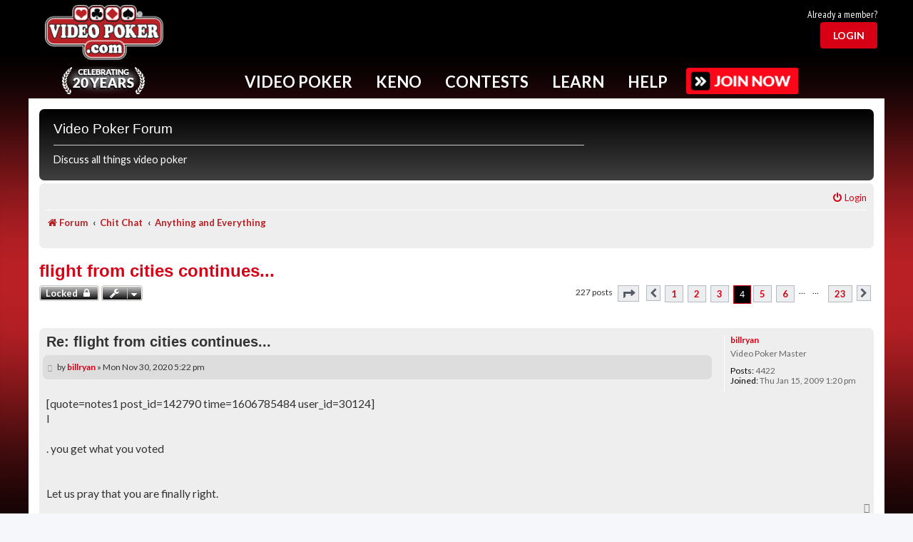

--- FILE ---
content_type: text/html; charset=UTF-8
request_url: https://www.videopoker.com/forum/viewtopic.php?p=142801&sid=37761cc9f966e721eb382036a4d84d79
body_size: 11937
content:
<!DOCTYPE html>
<html dir="ltr" lang="en-gb">
<head>
<meta charset="utf-8" />
<meta http-equiv="X-UA-Compatible" content="IE=edge">
<meta name="viewport" content="width=device-width, initial-scale=1" />

<title>flight from cities continues... - Page 4 - Video Poker Forum</title>
<meta name="description" content="Discussion about flight from cities continues... - Page 4">
	<link rel="canonical" href="https://www.videopoker.com/forum/viewtopic.php?t=12410&amp;start=30">

<!--
	phpBB style name: prosilver
	Based on style:   prosilver (this is the default phpBB3 style)
	Original author:  Tom Beddard ( http://www.subBlue.com/ )
	Modified by:
-->


<script src="/js/mainc.js?v=abc129l"></script>
<script src="/js/pro.js?v=g029eb"></script>  <link rel="stylesheet" href="/sass/foundation.css?abc125d">
<link rel="stylesheet" href="/styles/foundation-icons.css?abc129l">
<link rel="stylesheet" href="/styles/app.min.css?abc129l">
<link rel="stylesheet" href="/styles/nav.css?abc129l">
<link rel="stylesheet" href="/styles/main.css?abc129l">
<link rel="stylesheet" href="/styles/form.css?abc129l">
<link rel="stylesheet" href="/styles/awards.css?abc129l" />
<link rel="stylesheet" href="/styles/pro.css?abc129l">

<link rel="stylesheet" href="/styles/forum.css?abc129l">


 <link rel="stylesheet" href="/i/icomoon/style.css?abc129l">

  <link rel="preconnect" href="https://fonts.googleapis.com">
  <link rel="preconnect" href="https://fonts.gstatic.com" crossorigin>
  <link href="https://fonts.googleapis.com/css2?family=Lato:ital,wght@0,100;0,300;0,400;0,700;0,900;1,100;1,300;1,400;1,700;1,900&family=Merriweather:ital,wght@0,300;0,400;0,700;0,900;1,300;1,400;1,700;1,900&family=PT+Sans+Narrow:wght@400;700&display=swap" rel="stylesheet">




<script src="/js/vendor/jquery.min.js?g029e"></script>

<script src="/js/mainc.js?v=g029e"></script>
<script src="/js/nav.js?g029e"></script>

<script type="text/javascript">
var vp_id = 0; var vp_silver = 0; var vp_gold = 0;
var headerFixed = 0;
function showFavs(){}

</script>


<link href="./assets/css/font-awesome.min.css?assets_version=138" rel="stylesheet">
<link href="./styles/prosilver/theme/stylesheet.css?assets_version=138" rel="stylesheet">
<link href="./styles/vpstyle/theme/stylesheet.css?assets_version=138" rel="stylesheet">
<link href="./styles/vpstyle/theme/en/stylesheet.css?assets_version=138" rel="stylesheet">




<!--[if lte IE 9]>
	<link href="./styles/vpstyle/theme/tweaks.css?assets_version=138" rel="stylesheet">
<![endif]-->

	    
<link href="./ext/senky/removesubjectfromreplies/styles/prosilver/theme/removesubjectfromreplies.css?assets_version=138" rel="stylesheet" media="screen">



</head>
<body id="phpbb" class="nojs notouch section-viewtopic ltr ">

  <script>
    window.fbAsyncInit = function() {
      FB.init({
        appId      : '175549562498253',
        xfbml      : true,
        version    : 'v2.12'
      });
    };

    (function(d, s, id){
      var js, fjs = d.getElementsByTagName(s)[0];
      if (d.getElementById(id)) {return;}
      js = d.createElement(s); js.id = id;
      js.src = "//connect.facebook.net/en_US/sdk.js";
      fjs.parentNode.insertBefore(js, fjs);
    }(document, 'script', 'facebook-jssdk'));
  </script>

  <div class="grid-container master-vp-grid user-level-basic">
    

    <div class="hide-for-medium nav-mobile-handle">
      <i class="fi-list"></i>
    </div>
        <div class="header-wrap">
      <div class="grid-x header">
        <div class="cell small-12">
          <div class="grid-x align-middle">

           <div class="header-logo cell small-12 medium-2 large-2 text-center">
              <a href="/"><img alt="VideoPoker.com" src="/i/videopoker_com_logo.png" /></a>
              <div class="celebration"><a href="/twenty_years/"><img src="/i/twenty-years.png"  alt="Celebrating 20 years"/></a></div>            </div>

          
            <div class="header-ad-stats cell show-for-medium medium-8 small-order-4 large-order-2">
              <div class="ad-block">
                
              </div>
            </div>

          
          
           
            <div class="cell small-2 small-order-3 medium-order-4 large-auto medium-2 text-right user-head-area">
              <div class="header-thumbnail grid-x text-right">
                                                <div class="cell small-12">
                                    <div id="joinLoginTR">
                      <div id="alreadyTR">Already a member?</div>
                      <div id="loginBtn"><a href="#" id="loginBtnB"><button class="red-button light">Login</button></a></div>
                  </div>
                                </div>
                              </div>
            </div>
          </div>
        </div>
      </div>
      
      <div class="grid-x grid-margin-x nav-container">
        <div class="nav with-button">
          <ul>
            <!-- Keep on single line bc whitespace issues -->
            <li id="Nav-VideoPoker" data-dropdown="NavDropDown-VideoPoker">Video Poker</li><li id="Nav-Keno" data-dropdown="NavDropDown-Keno">Keno</li><li id="Nav-Contests" data-dropdown="NavDropDown-Contests">Contests</li><li id="Nav-Learn" data-dropdown="NavDropDown-Learn">Learn</li><li id="Nav-Help" data-dropdown="NavDropDown-Help">Help</li>
                                    <a href="/join/benefits/"><img src="/i/btn-join.png" class="upgrade"></a>
                                    
            
            
                      </ul>
          <div class="nav-top-border-fixed"></div>
                <div class="nav-top-border"></div>

                <div class="cell small-12 nav-dropdown" id="NavDropDown-VideoPoker">
                  <h2>Popular Video Poker Games - Click to Play Now!</h2>
                                        <div data-id="69" class="popular-game">
                        <a href="/play/?game=69&amp;title=Ultimate X Poker">
                          <img src="https://www.videopoker.com/i/glass/169/ultimate_x_poker.jpg" />
                        </a>
                                                                      </div>
                                          <div data-id="65" class="popular-game">
                        <a href="/play/?game=65&title=Classic%20Single%20Hand%20(Game%20King)">
                          <img src="https://www.videopoker.com/i/glass/169/game_king_multi_game.jpg" />
                        </a>
                                                                      </div>
                                          <div data-id="4" class="popular-game">
                        <a href="/play/?game=4&amp;title=Super Times Pay Poker">
                          <img src="https://www.videopoker.com/i/glass/169/super_times_pay_poker.jpg" />
                        </a>
                                                                      </div>
                                          <div data-id="59" class="popular-game">
                        <a href="/play/?game=59&title=Super%20Triple%20Play%20Poker">
                          <img src="https://www.videopoker.com/i/glass/169/super_triple_play_poker.jpg" />
                        </a>
                                                                      </div>
                                          <div data-id="126" class="popular-game">
                        <a href="/play/?game=126&title=Ultimate%20X%20Poker%20Bonus%20Streak">
                          <img src="https://www.videopoker.com/i/glass/169/ultimate_x_poker_bonus_streak.jpg" />
                        </a>
                                                                      </div>
                                          <div data-id="179" class="popular-game">
                        <a href="/play/?game=179&title=Major%20Multipliers%20Poker">
                          <img src="https://www.videopoker.com/i/glass/169/major_multipliers_poker_b.jpg" />
                        </a>
                                                                      </div>
                                          <div data-id="155" class="popular-game">
                        <a href="/play/?game=155&title=Stack%20%27Em%20High%20Poker">
                          <img src="https://www.videopoker.com/i/glass/169/stack_em_high_poker.jpg" />
                        </a>
                                                                      </div>
                                          <div data-id="147" class="popular-game">
                        <a href="/play/?game=147&title=Dream%20Card%20Poker">
                          <img src="https://www.videopoker.com/i/glass/169/dream_card_poker.jpg" />
                        </a>
                                                                      </div>
                                          <div data-id="90" class="popular-game">
                        <a href="/play/?game=90&title=Hundred%20Play%20with%20Super%20Times%20Pay">
                          <img src="https://www.videopoker.com/i/glass/169/100_play_with_super_times_pay.jpg" />
                        </a>
                                                                      </div>
                                          <div data-id="88" class="popular-game">
                        <a href="/play/?game=88&title=Double%20Super%20Times%20Pay%20Poker">
                          <img src="https://www.videopoker.com/i/glass/169/double_super_times_pay_poker.jpg" />
                        </a>
                                                                      </div>
                                          <div data-id="182" class="popular-game">
                        <a href="/play/?game=182&title=Bonus Pick Poker">
                          <img src="https://www.videopoker.com/i/glass/169/bonus_pick_poker.jpg" />
                        </a>
                        <div class="game-icon gold"></div>                                              </div>
                                          <div data-id="180" class="popular-game">
                        <a href="/play/?game=180&title=Slammin Multipliers Poker">
                          <img src="https://www.videopoker.com/i/glass/169/slammin_multipliers_poker.jpg" />
                        </a>
                        <div class="game-icon gold"></div>                                              </div>
                                      <div class="clearfix" style="height: 1rem;"></div>
                  <div class="nav-link"><a href="/play_games/"><span><img src="/i/gold-game.png" /></span><p>View All<br/>Video Poker<br/>Games</p></a></div>
                  <div class="nav-link"><a href="/new_games/"><span><img src="/i/gold-sun.png" /></span><p>Try<br/>New<br/>Games</p></a></div>
                  <div class="nav-link"><a href="/find/"><span><img src="/i/gold-find.png" /></span><p>Find<br/>Games in<br/>Casinos</p></a></div>
                  <div class="nav-link"><a href="/apps/"><span><img src="/i/gold-mobile.png" /></span><p>Get<br/>Mobile<br/>Apps</p></a></div>
                  <div class="nav-link"><a href="/top_scores/"><span><img src="/i/gold-trophy.png" /></span><p>View<br/>Top<br/>Scores</p></a></div>
                  <div class="nav-link"><a href="/challenge/"><span><img src="/i/gold-people.png" /></span><p>Challenge<br/>Other<br/>Members</p></a></div>
                  <!--<div class="nav-link"><img src="/i/gold-play.png" /><p>Play<br/>in the<br/>Game Lab</p></div>-->
                  
                  <div class="nav-key"><span class="item"><img src="/i/icons/key-star.png" alt="Star"/> Gold Exclusive</span><span class="item"><img src="/i/icons/key-heart.png" alt="Heart"/> My Favorites</span></div>
                </div>

                <div class="cell small-12 nav-dropdown" id="NavDropDown-Keno">
                  <h2>Popular Keno Games - Click to Play Now!</h2>
                                        <div data-id="0" class="popular-game">
                        <a href="/keno_star/">
                          <img src="https://www.videopoker.com/i/glass/keno_star/keno_star.jpg" />
                        </a>
                                                                      </div>
                                            <div data-id="166" class="popular-game">
                        <a href="/play/?game=166&title=Four%20Card%20Caveman%20Keno%20Max">
                          <img src="https://www.videopoker.com/i/glass/169/4_card_caveman_keno_max.jpg" />
                        </a>
                                                                      </div>
                                            <div data-id="113" class="popular-game">
                        <a href="/play/?game=113&title=Classic%20Keno">
                          <img src="https://www.videopoker.com/i/glass/169/classic_keno.jpg" />
                        </a>
                                                                      </div>
                                            <div data-id="114" class="popular-game">
                        <a href="/play/?game=114&title=Four%20Card%20Keno">
                          <img src="https://www.videopoker.com/i/glass/169/4_card_keno.jpg" />
                        </a>
                                                                      </div>
                                            <div data-id="164" class="popular-game">
                        <a href="/play/?game=164&title=Eight%20Card%20Keno">
                          <img src="https://www.videopoker.com/i/glass/169/eight_card_keno.jpg" />
                        </a>
                                                                      </div>
                                            <div data-id="112" class="popular-game">
                        <a href="/play/?game=112&title=Multi-Card%20Keno">
                          <img src="https://www.videopoker.com/i/glass/169/multi_card_keno.jpg" />
                        </a>
                                                                      </div>
                                            <div data-id="149" class="popular-game">
                        <a href="/play/?game=149&amp;title=Ultimate X Keno">
                          <img src="https://www.videopoker.com/i/glass/169/ultimate_x_keno.jpg" />
                        </a>
                                                                      </div>
                                            <div data-id="100" class="popular-game">
                        <a href="/play/?game=100&title=Caveman%20Keno">
                          <img src="https://www.videopoker.com/i/glass/169/caveman_keno.jpg" />
                        </a>
                                                                      </div>
                                            <div data-id="183" class="popular-game">
                        <a href="/play/?game=183&title=Target Lock Keno">
                          <img src="https://www.videopoker.com/i/glass/169/target_lock_keno.jpg" />
                        </a>
                        <div class="game-icon gold"></div>                                              </div>
                                            <div data-id="165" class="popular-game">
                        <a href="/play/?game=165&title=Four Card Cleopatra Keno Max">
                          <img src="https://www.videopoker.com/i/glass/169/4_card_cleopatra_keno_max.jpg" />
                        </a>
                        <div class="game-icon gold"></div>                                              </div>
                                            <div data-id="136" class="popular-game">
                        <a href="/play/?game=136&title=Four Card Cleopatra Keno">
                          <img src="https://www.videopoker.com/i/glass/169/4_card_cleopatra_keno.jpg" />
                        </a>
                        <div class="game-icon gold"></div>                                              </div>
                                            <div data-id="99" class="popular-game">
                        <a href="/play/?game=99&title=Cleopatra Keno">
                          <img src="https://www.videopoker.com/i/glass/169/cleopatra_keno.jpg" />
                        </a>
                        <div class="game-icon gold"></div>                                              </div>
                                        <div class="clearfix" style="height: 1rem;"></div>
                  <div class="nav-link"><a href="/play_keno/"><span><img src="/i/gold-keno.png" /></span><p>View All<br/>Keno<br/>Games</p></a></div>
                  <div class="nav-link"><a href="/find/?game=Keno%2BStar"><span><img src="/i/gold-find.png" /></span><p>Find<br/>Games in<br/>Casinos</p></a></div>
                  <div class="nav-link"><a href="/apps/"><span><img src="/i/gold-mobile.png" /></span><p>Get<br/>Mobile<br/>Apps</p></a></div>
                  <div class="nav-link"><a href="/top_scores/?game=113"><span><img src="/i/gold-trophy.png" /></span><p>View<br/>Top<br/>Scores</p></a></div>
                  <div class="nav-link"><a href="/challenge/"><span><img src="/i/gold-people.png" /></span><p>Challenge<br/>Other<br/>Members</p></a></div>
                  
                  <div class="nav-key"><span class="item"><img src="/i/icons/key-star.png" alt="Star"/> Gold Exclusive</span><span class="item"><img src="/i/icons/key-heart.png" alt="Heart"/> My Favorites</span></div>
                </div>

                <div class="cell small-12 nav-dropdown" id="NavDropDown-Contests">
                  <h2>Free Contests - <a href="/contests/">View All</a></h2>
                  
                                        <div class="contest-block">
                        <div class="contest-header "><img src="/contests/i/members-rule.png" /></div>
                        <div class="contest-data">
                          <img src="https://www.videopoker.com/i/glass/169/deal_draw_poker.jpg" alt="Deal Draw Poker" width="" border="0" />                          <div class="contest-cta"><a class="red-button" href="/contests/rules/?c=8726">Play now</a></div>                        </div>
                      </div>
                                        <div class="contest-block">
                        <div class="contest-header daily"><div class="contest-title">Daily</div>Contest</div>
                        <div class="contest-data">
                          <img src="https://www.videopoker.com/i/glass/169/spin_poker_with_dream_card.jpg" alt="Spin Poker with Dream Card" width="" border="0" />                          <div class="contest-cta"><a class="red-button" href="/contests/rules/?c=8730">Play now</a></div>                        </div>
                      </div>
                                        <div class="contest-block">
                        <div class="contest-header weekly"><div class="contest-title">Weekly</div>Contest</div>
                        <div class="contest-data">
                          <img src="https://www.videopoker.com/i/glass/169/pick_a_multiplier_poker.jpg" alt="Pick-a-Multiplier Poker" width="" border="0" />                          <div class="contest-cta"><a class="red-button" href="/contests/rules/?c=8728">Play now</a></div>                        </div>
                      </div>
                                        <div class="contest-block">
                        <div class="contest-header monthly"><div class="contest-title">Monthly</div>Contest</div>
                        <div class="contest-data">
                          <img src="https://www.videopoker.com/i/glass/169/game_king_multi_game.jpg" alt="Classic Single Hand (Game King)" width="" border="0" />                          <div class="contest-cta"><a class="red-button" href="/contests/rules/?c=8683">Play now</a></div>                        </div>
                      </div>
                                        <div class="contest-block">
                        <div class="contest-header keno"><div class="contest-title">Keno</div>Contest</div>
                        <div class="contest-data">
                          <img src="https://www.videopoker.com/i/glass/169/target_lock_keno.jpg" alt="Target Lock Keno" width="" border="0" />                          <div class="contest-cta"><a class="red-button" href="/contests/rules/?c=8729">Play now</a></div>                        </div>
                      </div>
                                    <div class="clearfix" style="height: 1rem;"></div>
                  <div class="nav-link"><a href="/contests/"><span><img src="/i/gold-podium.png" /></span><p>View<br/>All<br/>Contests</p></a></div>
                  <div class="nav-link"><a href="/contests/winners/"><span><img src="/i/gold-past.png" /></span>
                      <p>View<br/>Past<br/>Results</p>
                  </a></div>
                  <div class="nav-link"><a href="/great_hits/slideshow/"><span><img src="/i/gold-star.png" /></span>
                      <p>View<br/>Great<br/>Hits</p>
                  </a></div>
                  <div class="nav-link"><a href="/contests/winners/daily/"><span><img src="/i/gold-trophy.png" /></span>
                      <p>View<br/>Daily<br/>Winners</p>
                  </a></div>
                </div>

                <div class="cell small-12 nav-dropdown" id="NavDropDown-Learn">
                  <h2>Improve Your Video Poker Skills - Click to Learn More Now!</h2>
                  <div class="clearfix" style="height: 1rem;"></div>
                  <div class="nav-link"><a href="/learn/"><span><img src="/i/gold-heart.png" /></span><p>Intro<br/>To Video<br/>Poker</p></a></div>
                  <div class="nav-link"><a href="/training/"><span><img src="/i/gold-tools.png" /></span><p>Exclusive<br/>Training<br/>Tools</p></a></div>
                  <div class="nav-link"><a href="/test/"><span><img src="/i/gold-ribbon.png" /></span><p>Test<br/>Your<br/>Skills</p></a></div>
                  <div class="nav-link"><a href="/tips/"><span><img src="/i/gold-info.png" /></span><p>Get<br/>Game<br/>Tips</p></a></div>
                  <div class="nav-link"><a href="/newsletter/"><span><img src="/i/gold-horn.png" /></span><p>Video<br/>Poker<br/>Newsletter</p></a></div>
                  <div class="nav-link"><a href="/forum/"><span><img src="/i/gold-talk.png" /></span><p>Video<br/>Poker<br/>Forum</p></a></div>
                
                </div>

                <div class="cell small-12 nav-dropdown" id="NavDropDown-Help">
                  <h2>Can't Find What You're Looking For? - Click to Get Help Now!</h2>
                  <div class="clearfix" style="height: 1rem;"></div>
                  <div class="nav-link"><a href="/support/"><span><img src="/i/gold-help.png" /></span><p>FAQs<br/>and<br/>Support</p></a></div>
                  <div class="nav-link"><a href="/guide/"><span><img src="/i/gold-pin.png" /></span><p>Helpful<br/>Website<br/>Guide</p></a></div>
                  <div class="nav-link"><a href="/contact/"><span><img src="/i/gold-chat.png" /></span><p>Ways to<br/>Contact<br/>Us</p></a></div>
                  <div class="nav-link"><a href="/responsibleGambling/"><span><img src="/i/gold-leaf.png" /></span><p>Responsible<br/>Gaming<br/>Resources</p></a></div>
                  <div class="nav-link"><a href="/about/"><span><img src="/i/gold-i.png" /></span><p>About<br/>This<br/>Site</p></a></div>
                  <div class="nav-link"><a href="/my_account/update/?profile"><span><img src="/i/gold-gear.png" /></span><p>Your<br/>Account<br/>Settings</p></a></div>
                </div>


                <div class="cell small-12 nav-dropdown" id="NavDropDown-Pro">
                  <div class="clearfix" style="height: 1rem;"></div>
                  <p><a href="#" onClick="return startPro();">New Session</a></p>
                  <p><a href="#" onClick="return proDash('');">My Dashboard</a></p>
                  <p><a href="#" onClick="return startPro('','','','','','','','errors');">Replay Your Errors</a></p>
                  <p><a href="#" onClick="return proStats();">Training Statistics</a></p>
                  <p><a href="#" onClick="return proSettings();">Settings</a></p>
                  <p><a href="/pro/">View Features</a></p>
                  <p><a href="/pro/experts/">Ask the Experts</a></p>          
                </div>
        
        
                <div class="cell small-12 nav-dropdown" id="NavDropDown-User">
                  <div class="clearfix" style="height: 1rem;"></div>
                  <a href="/my_account/update/?profile">Account Settings</a><br/>
                  <a href="/gold/">GOLD Member Benefits</a><br/>
                  <a href="/my_account/">My Player Page</a><br/>
                  <a href="/players/">Member Directory</a><br/>
                  <a href="/journal/">Trip Journal</a><br/>
                  <a href="/players_club/">Players Club</a><br/>
                  <a href="/store/gold/">Give GOLD</a><br/><br>

                  <a href="/logout/">Log Out</a><br/>
                </div>  

                <div class="cell small-12 nav-dropdown" id="NavDropDown-Upgrade">
                  <h2>Elevate Your Play By Upgrading Your Membership</h2>

                  <div class="clearfix" style="height: 1rem;"></div>

                  
                  <div class="grid-x">
                    <div class="cell small-12 medium-4 text-center ">
                      <img src="/i/user-level-silver.png" />
                      <ul>
                        <li>No third-party ads!</li>
                      </ul>
                      <div class="upgrade-price">
                                                  $/mo or
                          $/yr<br/>
                          <button class="red-button">Upgrade Now</button>
                                              </div>
                    </div>
                    <div class="cell small-12 medium-4 text-center ">
                      <img src="/i/user-level-gold.png" style="display: inline-block;" />
                      <img id="GoldTrialText" src="/i/user-level-gold-trial-text.png" />
                      <div class="clearfix"></div>
                      <div class="hide-above-840" style="margin-top: 0.25rem;"><span class="text-gold">* FREE</span> 7-Day Trial</div>
                      <ul>
                        <li>No third-party ads!</li>
                        <li>GOLD Training &trade;</li>
                        <li>Exclusive access to new games</li>
                        <li>Track all your scores</li>
                        <li>And many more features</li>
                      </ul>
                      <div class="upgrade-price">
                                                  $/mo or
                          $/yr<br/>
                          <button class="red-button">Upgrade Now</button>
                                              </div>
                    </div>
                    <div class="cell small-12 medium-4 text-center">
                      <img src="/i/user-level-pro.png" />
                      <p>All the features of GOLD, Plus Pro Training&trade; - a comprehensize set of tools to help optimize your video poker play</p>
                      <div class="upgrade-price">
                                                  $/mo or
                          $/yr<br/>
                          <button class="red-button">Upgrade Now</button>
                                              </div>
                    </div>
                  </div>
                </div>
        </div>
        <div class="nav-mobile">
          <div class="user-area">
            <div class="user-thumbnail show-for-small-only">
              <a href="/contact/" class="nav-mobile-slide" data-dropdown="NavDropDown-User">
                <img class="user-avatar" src="https://www.videopoker.com/i/usr/avatar.png" />
                <div class="user-name"></div>
              </a>
            </div>
          </div>
          <div class="link-area">
          <a href="/play_games/" class="nav-mobile-slide" data-dropdown="NavDropDown-VideoPoker">Video Poker</a>
          <a href="/play_keno/" class="nav-mobile-slide" data-dropdown="NavDropDown-Keno">Keno</a>
          <a href="/contests/" class="nav-mobile-slide" data-dropdown="NavDropDown-Contests">Contests</a>
          <a href="/learn/" class="nav-mobile-slide" data-dropdown="NavDropDown-Learn">Learn</a>
          <a href="/contact/" class="nav-mobile-slide" data-dropdown="NavDropDown-Help">Help</a>
          </div>
          <div class="cta-area">
                      
                        <a href="/join/benefits/"><img src="/i/btn-join.png" class="upgrade"></a> 
                        </div>
        </div>
      </div>
    </div>
    <header id="MenuHeader" class="header"></header>


    <div id="contentGrid" class="content grid-x grid-margin-x grid-margin-y">

      
<div id="wrap" class="wrap">
	<a id="top" class="top-anchor" accesskey="t"></a>
	<div id="page-header">
		<div class="headerbar" role="banner">
					<div class="inner">

			<div id="site-description" class="site-description">
				<h2>Video Poker Forum</h2>
				<p>Discuss all things video poker</p>
				<p class="skiplink"><a href="#start_here">Skip to content</a></p>
			</div>

									
			</div>
					</div>
				<div class="navbar" role="navigation">
	<div class="inner">

	<ul id="nav-main" class="nav-main linklist" role="menubar">

		<li id="quick-links" class="quick-links dropdown-container responsive-menu hidden" data-skip-responsive="true">
			<a href="#" class="dropdown-trigger">
				<i class="icon fa-bars fa-fw" aria-hidden="true"></i><span>Quick links</span>
			</a>
			<div class="dropdown">
				<div class="pointer"><div class="pointer-inner"></div></div>
				<ul class="dropdown-contents" role="menu">
					
					
				
					<li class="separator"></li>

									</ul>
			</div>
		</li>

				<!-- REMOVED FAQ FROM HEADER -->
						
			<li class="rightside"  data-skip-responsive="true">
			<a href="./ucp.php?mode=login&amp;redirect=viewtopic.php%3Fp%3D142801&amp;sid=53ff359fb464d8581173d5c9be235d72" title="Login" accesskey="x" role="menuitem">
				<i class="icon fa-power-off fa-fw" aria-hidden="true"></i><span>Login</span>
			</a>
		</li>
						</ul>

	<ul id="nav-breadcrumbs" class="nav-breadcrumbs linklist navlinks" role="menubar">
								
		<li class="breadcrumbs" itemscope itemtype="https://schema.org/BreadcrumbList">

			
							<span class="crumb" itemtype="https://schema.org/ListItem" itemprop="itemListElement" itemscope><a itemprop="item" href="./index.php?sid=53ff359fb464d8581173d5c9be235d72" accesskey="h" data-navbar-reference="index"><i class="icon fa-home fa-fw"></i><span itemprop="name">Forum</span></a><meta itemprop="position" content="1" /></span>

											
								<span class="crumb" itemtype="https://schema.org/ListItem" itemprop="itemListElement" itemscope data-forum-id="20"><a itemprop="item" href="./viewforum.php?f=20&amp;sid=53ff359fb464d8581173d5c9be235d72"><span itemprop="name">Chit Chat</span></a><meta itemprop="position" content="2" /></span>
															
								<span class="crumb" itemtype="https://schema.org/ListItem" itemprop="itemListElement" itemscope data-forum-id="26"><a itemprop="item" href="./viewforum.php?f=26&amp;sid=53ff359fb464d8581173d5c9be235d72"><span itemprop="name">Anything and Everything</span></a><meta itemprop="position" content="3" /></span>
							
					</li>
		
			</ul>

	</div>
</div>
	</div>

	
	<a id="start_here" class="anchor"></a>
	<div id="page-body" class="page-body" role="main">
		
		
<h1 class="topic-title"><a href="./viewtopic.php?f=26&amp;t=12410&amp;start=30&amp;sid=53ff359fb464d8581173d5c9be235d72">flight from cities continues...</a></h1>
<!-- NOTE: remove the style="display: none" when you want to have the forum description on the topic body -->
<div style="display: none !important;">Talk about your new shoes, new car, or UFO's!<br /></div>


<div class="action-bar bar-top">
	
			<a href="./posting.php?mode=reply&amp;f=26&amp;t=12410&amp;sid=53ff359fb464d8581173d5c9be235d72" class="button" title="This topic is locked, you cannot edit posts or make further replies.">
							<span>Locked</span> <i class="icon fa-lock fa-fw" aria-hidden="true"></i>
					</a>
	
			<div class="dropdown-container dropdown-button-control topic-tools">
		<span title="Topic tools" class="button button-secondary dropdown-trigger dropdown-select">
			<i class="icon fa-wrench fa-fw" aria-hidden="true"></i>
			<span class="caret"><i class="icon fa-sort-down fa-fw" aria-hidden="true"></i></span>
		</span>
		<div class="dropdown">
			<div class="pointer"><div class="pointer-inner"></div></div>
			<ul class="dropdown-contents">
																												<li>
					<a href="./viewtopic.php?f=26&amp;t=12410&amp;start=30&amp;sid=53ff359fb464d8581173d5c9be235d72&amp;view=print" title="Print view" accesskey="p">
						<i class="icon fa-print fa-fw" aria-hidden="true"></i><span>Print view</span>
					</a>
				</li>
											</ul>
		</div>
	</div>
	
	
			<div class="pagination">
			227 posts
							<ul>
	<li class="dropdown-container dropdown-button-control dropdown-page-jump page-jump">
		<a class="button button-icon-only dropdown-trigger" href="#" title="Click to jump to page…" role="button"><i class="icon fa-level-down fa-rotate-270" aria-hidden="true"></i><span class="sr-only">Page <strong>4</strong> of <strong>23</strong></span></a>
		<div class="dropdown">
			<div class="pointer"><div class="pointer-inner"></div></div>
			<ul class="dropdown-contents">
				<li>Jump to page:</li>
				<li class="page-jump-form">
					<input type="number" name="page-number" min="1" max="999999" title="Enter the page number you wish to go to" class="inputbox tiny" data-per-page="10" data-base-url=".&#x2F;viewtopic.php&#x3F;f&#x3D;26&amp;amp&#x3B;t&#x3D;12410&amp;amp&#x3B;sid&#x3D;53ff359fb464d8581173d5c9be235d72" data-start-name="start" />
					<input class="button2" value="Go" type="button" />
				</li>
			</ul>
		</div>
	</li>
			<li class="arrow previous"><a class="button button-icon-only" href="./viewtopic.php?f=26&amp;t=12410&amp;sid=53ff359fb464d8581173d5c9be235d72&amp;start=20" rel="prev" role="button"><i class="icon fa-chevron-left fa-fw" aria-hidden="true"></i><span class="sr-only">Previous</span></a></li>
				<li><a class="button" href="./viewtopic.php?f=26&amp;t=12410&amp;sid=53ff359fb464d8581173d5c9be235d72" role="button">1</a></li>
				<li><a class="button" href="./viewtopic.php?f=26&amp;t=12410&amp;sid=53ff359fb464d8581173d5c9be235d72&amp;start=10" role="button">2</a></li>
				<li><a class="button" href="./viewtopic.php?f=26&amp;t=12410&amp;sid=53ff359fb464d8581173d5c9be235d72&amp;start=20" role="button">3</a></li>
			<li class="active"><span>4</span></li>
				<li><a class="button" href="./viewtopic.php?f=26&amp;t=12410&amp;sid=53ff359fb464d8581173d5c9be235d72&amp;start=40" role="button">5</a></li>
				<li><a class="button" href="./viewtopic.php?f=26&amp;t=12410&amp;sid=53ff359fb464d8581173d5c9be235d72&amp;start=50" role="button">6</a></li>
			<li class="ellipsis" role="separator"><span>…</span></li>
				<li><a class="button" href="./viewtopic.php?f=26&amp;t=12410&amp;sid=53ff359fb464d8581173d5c9be235d72&amp;start=220" role="button">23</a></li>
				<li class="arrow next"><a class="button button-icon-only" href="./viewtopic.php?f=26&amp;t=12410&amp;sid=53ff359fb464d8581173d5c9be235d72&amp;start=40" rel="next" role="button"><i class="icon fa-chevron-right fa-fw" aria-hidden="true"></i><span class="sr-only">Next</span></a></li>
	</ul>
					</div>
		</div>




			<div id="p142791" class="post has-profile bg2">
		<div class="inner">

		<dl class="postprofile" id="profile142791">
			<dt class="has-profile-rank no-avatar">
				<div class="avatar-container">
																			</div>
								<a href="./memberlist.php?mode=viewprofile&amp;u=22422&amp;sid=53ff359fb464d8581173d5c9be235d72" style="color: #008000;" class="username-coloured">billryan</a>							</dt>

						<dd class="profile-rank">Video Poker Master</dd>			
		<dd class="profile-posts"><strong>Posts:</strong> 4422</dd>		<dd class="profile-joined"><strong>Joined:</strong> Thu Jan 15, 2009 1:20 pm</dd>		
		
						
						
		</dl>

		<div class="postbody">
						<div id="post_content142791">

						<h3 class="first"><a href="./viewtopic.php?p=142791&amp;sid=53ff359fb464d8581173d5c9be235d72#p142791">Re: flight from cities continues...</a></h3>

													
						<p class="author">
									<a class="unread" href="./viewtopic.php?p=142791&amp;sid=53ff359fb464d8581173d5c9be235d72#p142791" title="Post">
						<i class="icon fa-file fa-fw icon-lightgray icon-md" aria-hidden="true"></i><span class="sr-only">Post</span>
					</a>
								<span class="responsive-hide">by <strong><a href="./memberlist.php?mode=viewprofile&amp;u=22422&amp;sid=53ff359fb464d8581173d5c9be235d72" style="color: #008000;" class="username-coloured">billryan</a></strong> &raquo; </span><time datetime="2020-12-01T01:22:14+00:00">Mon Nov 30, 2020 5:22 pm</time>
			</p>
			
			
			
			<div class="content">[quote=notes1 post_id=142790 time=1606785484 user_id=30124]<br>
l<br>
<br>
. you get what you voted<br>
<br>
<br>
 Let us pray that you are finally right.</div>

			
			
									
									
						</div>

		</div>

				<div class="back2top">
						<a href="#top" class="top" title="Top">
				<i class="icon fa-chevron-circle-up fa-fw icon-gray" aria-hidden="true"></i>
				<span class="sr-only">Top</span>
			</a>
					</div>
		
		</div>
	</div>

	<hr class="divider" />
				<div id="p142792" class="post has-profile bg1">
		<div class="inner">

		<dl class="postprofile" id="profile142792">
			<dt class="has-profile-rank no-avatar">
				<div class="avatar-container">
																			</div>
								<a href="./memberlist.php?mode=viewprofile&amp;u=30124&amp;sid=53ff359fb464d8581173d5c9be235d72" style="color: #008000;" class="username-coloured">notes1</a>							</dt>

						<dd class="profile-rank">Video Poker Master</dd>			
		<dd class="profile-posts"><strong>Posts:</strong> 3143</dd>		<dd class="profile-joined"><strong>Joined:</strong> Thu Jan 28, 2010 12:18 am</dd>		
		
						
						
		</dl>

		<div class="postbody">
						<div id="post_content142792">

			<div class="hidden">
			<h3 ><a href="./viewtopic.php?p=142792&amp;sid=53ff359fb464d8581173d5c9be235d72#p142792">Re: flight from cities continues...</a></h3>

				</div>
									
						<p class="author">
									<a class="unread" href="./viewtopic.php?p=142792&amp;sid=53ff359fb464d8581173d5c9be235d72#p142792" title="Post">
						<i class="icon fa-file fa-fw icon-lightgray icon-md" aria-hidden="true"></i><span class="sr-only">Post</span>
					</a>
								<span class="responsive-hide">by <strong><a href="./memberlist.php?mode=viewprofile&amp;u=30124&amp;sid=53ff359fb464d8581173d5c9be235d72" style="color: #008000;" class="username-coloured">notes1</a></strong> &raquo; </span><time datetime="2020-12-01T02:09:42+00:00">Mon Nov 30, 2020 6:09 pm</time>
			</p>
			
			
			
			<div class="content"><blockquote><div><cite><a href="./memberlist.php?mode=viewprofile&amp;u=22422&amp;sid=53ff359fb464d8581173d5c9be235d72">billryan</a> wrote: <a href="./viewtopic.php?p=142791&amp;sid=53ff359fb464d8581173d5c9be235d72#p142791" data-post-id="142791" onclick="if(document.getElementById(hash.substr(1)))href=hash">↑</a><div class="responsive-hide">Mon Nov 30, 2020 5:22 pm</div></cite>
<blockquote><div><cite><a href="./memberlist.php?mode=viewprofile&amp;u=30124&amp;sid=53ff359fb464d8581173d5c9be235d72">notes1</a> wrote: <a href="./viewtopic.php?p=142790&amp;sid=53ff359fb464d8581173d5c9be235d72#p142790" data-post-id="142790" onclick="if(document.getElementById(hash.substr(1)))href=hash">↑</a><div class="responsive-hide">Mon Nov 30, 2020 5:18 pm</div></cite>
l. you get what you voted<br>
<br>
 Let us pray that you are finally right.
</div></blockquote>

NYC, chicago, minn, balt, detroit, phili, DC, seattle among others, are already getting what they voted for. my guess, most of them are losing population.</div></blockquote></div>

			
			
									
									
						</div>

		</div>

				<div class="back2top">
						<a href="#top" class="top" title="Top">
				<i class="icon fa-chevron-circle-up fa-fw icon-gray" aria-hidden="true"></i>
				<span class="sr-only">Top</span>
			</a>
					</div>
		
		</div>
	</div>

	<hr class="divider" />
				<div id="p142794" class="post has-profile bg2">
		<div class="inner">

		<dl class="postprofile" id="profile142794">
			<dt class="has-profile-rank no-avatar">
				<div class="avatar-container">
																			</div>
								<a href="./memberlist.php?mode=viewprofile&amp;u=2091&amp;sid=53ff359fb464d8581173d5c9be235d72" style="color: #008000;" class="username-coloured">Tedlark</a>							</dt>

						<dd class="profile-rank">Video Poker Master</dd>			
		<dd class="profile-posts"><strong>Posts:</strong> 8760</dd>		<dd class="profile-joined"><strong>Joined:</strong> Mon Oct 02, 2006 12:29 am</dd>		
		
						
						
		</dl>

		<div class="postbody">
						<div id="post_content142794">

			<div class="hidden">
			<h3 ><a href="./viewtopic.php?p=142794&amp;sid=53ff359fb464d8581173d5c9be235d72#p142794">Re: flight from cities continues...</a></h3>

				</div>
									
						<p class="author">
									<a class="unread" href="./viewtopic.php?p=142794&amp;sid=53ff359fb464d8581173d5c9be235d72#p142794" title="Post">
						<i class="icon fa-file fa-fw icon-lightgray icon-md" aria-hidden="true"></i><span class="sr-only">Post</span>
					</a>
								<span class="responsive-hide">by <strong><a href="./memberlist.php?mode=viewprofile&amp;u=2091&amp;sid=53ff359fb464d8581173d5c9be235d72" style="color: #008000;" class="username-coloured">Tedlark</a></strong> &raquo; </span><time datetime="2020-12-01T03:03:05+00:00">Mon Nov 30, 2020 7:03 pm</time>
			</p>
			
			
			
			<div class="content">And here is part of the problem.....</div>

			
							<dl class="attachbox">
					<dt>
						Attachments
					</dt>
											<dd>
			
		
				<dl class="file">
			<dt class="attach-image"><img src="./download/file.php?id=1452&amp;sid=53ff359fb464d8581173d5c9be235d72" class="postimage" alt="s-l400.jpg" onclick="viewableArea(this);" /></dt>
						<dd>s-l400.jpg (33.6 KiB) Viewed 27624 times</dd>
		</dl>
		
		
			</dd>
									</dl>
			
									
									
						</div>

		</div>

				<div class="back2top">
						<a href="#top" class="top" title="Top">
				<i class="icon fa-chevron-circle-up fa-fw icon-gray" aria-hidden="true"></i>
				<span class="sr-only">Top</span>
			</a>
					</div>
		
		</div>
	</div>

	<hr class="divider" />
				<div id="p142797" class="post has-profile bg1">
		<div class="inner">

		<dl class="postprofile" id="profile142797">
			<dt class="has-profile-rank no-avatar">
				<div class="avatar-container">
																			</div>
								<a href="./memberlist.php?mode=viewprofile&amp;u=8634&amp;sid=53ff359fb464d8581173d5c9be235d72" style="color: #008000;" class="username-coloured">olds442jetaway</a>							</dt>

						<dd class="profile-rank">Video Poker Master</dd>			
		<dd class="profile-posts"><strong>Posts:</strong> 11318</dd>		<dd class="profile-joined"><strong>Joined:</strong> Tue Aug 21, 2007 9:08 pm</dd>		
		
						
						
		</dl>

		<div class="postbody">
						<div id="post_content142797">

			<div class="hidden">
			<h3 ><a href="./viewtopic.php?p=142797&amp;sid=53ff359fb464d8581173d5c9be235d72#p142797">Re: flight from cities continues...</a></h3>

				</div>
									
						<p class="author">
									<a class="unread" href="./viewtopic.php?p=142797&amp;sid=53ff359fb464d8581173d5c9be235d72#p142797" title="Post">
						<i class="icon fa-file fa-fw icon-lightgray icon-md" aria-hidden="true"></i><span class="sr-only">Post</span>
					</a>
								<span class="responsive-hide">by <strong><a href="./memberlist.php?mode=viewprofile&amp;u=8634&amp;sid=53ff359fb464d8581173d5c9be235d72" style="color: #008000;" class="username-coloured">olds442jetaway</a></strong> &raquo; </span><time datetime="2020-12-01T04:20:09+00:00">Mon Nov 30, 2020 8:20 pm</time>
			</p>
			
			
			
			<div class="content">Huge!</div>

			
			
									
									
						</div>

		</div>

				<div class="back2top">
						<a href="#top" class="top" title="Top">
				<i class="icon fa-chevron-circle-up fa-fw icon-gray" aria-hidden="true"></i>
				<span class="sr-only">Top</span>
			</a>
					</div>
		
		</div>
	</div>

	<hr class="divider" />
				<div id="p142798" class="post has-profile bg2">
		<div class="inner">

		<dl class="postprofile" id="profile142798">
			<dt class="has-profile-rank no-avatar">
				<div class="avatar-container">
																			</div>
								<a href="./memberlist.php?mode=viewprofile&amp;u=8634&amp;sid=53ff359fb464d8581173d5c9be235d72" style="color: #008000;" class="username-coloured">olds442jetaway</a>							</dt>

						<dd class="profile-rank">Video Poker Master</dd>			
		<dd class="profile-posts"><strong>Posts:</strong> 11318</dd>		<dd class="profile-joined"><strong>Joined:</strong> Tue Aug 21, 2007 9:08 pm</dd>		
		
						
						
		</dl>

		<div class="postbody">
						<div id="post_content142798">

			<div class="hidden">
			<h3 ><a href="./viewtopic.php?p=142798&amp;sid=53ff359fb464d8581173d5c9be235d72#p142798">Re: flight from cities continues...</a></h3>

				</div>
									
						<p class="author">
									<a class="unread" href="./viewtopic.php?p=142798&amp;sid=53ff359fb464d8581173d5c9be235d72#p142798" title="Post">
						<i class="icon fa-file fa-fw icon-lightgray icon-md" aria-hidden="true"></i><span class="sr-only">Post</span>
					</a>
								<span class="responsive-hide">by <strong><a href="./memberlist.php?mode=viewprofile&amp;u=8634&amp;sid=53ff359fb464d8581173d5c9be235d72" style="color: #008000;" class="username-coloured">olds442jetaway</a></strong> &raquo; </span><time datetime="2020-12-01T04:26:01+00:00">Mon Nov 30, 2020 8:26 pm</time>
			</p>
			
			
			
			<div class="content">When the gang gets a chance, read up on stuff from the CDC website on shielding and green zones in connection with the coronavirus. Plans are in the works if nothing else does, to tear apart families and move elderly and others to camps to try and manage the spread of the virus. Hang on to your guns folks. Harris will be working on those too as soon as if not before she is in office.</div>

			
			
									
									
						</div>

		</div>

				<div class="back2top">
						<a href="#top" class="top" title="Top">
				<i class="icon fa-chevron-circle-up fa-fw icon-gray" aria-hidden="true"></i>
				<span class="sr-only">Top</span>
			</a>
					</div>
		
		</div>
	</div>

	<hr class="divider" />
				<div id="p142801" class="post has-profile bg1">
		<div class="inner">

		<dl class="postprofile" id="profile142801">
			<dt class="has-profile-rank no-avatar">
				<div class="avatar-container">
																			</div>
								<a href="./memberlist.php?mode=viewprofile&amp;u=22422&amp;sid=53ff359fb464d8581173d5c9be235d72" style="color: #008000;" class="username-coloured">billryan</a>							</dt>

						<dd class="profile-rank">Video Poker Master</dd>			
		<dd class="profile-posts"><strong>Posts:</strong> 4422</dd>		<dd class="profile-joined"><strong>Joined:</strong> Thu Jan 15, 2009 1:20 pm</dd>		
		
						
						
		</dl>

		<div class="postbody">
						<div id="post_content142801">

			<div class="hidden">
			<h3 ><a href="./viewtopic.php?p=142801&amp;sid=53ff359fb464d8581173d5c9be235d72#p142801">Re: flight from cities continues...</a></h3>

				</div>
									
						<p class="author">
									<a class="unread" href="./viewtopic.php?p=142801&amp;sid=53ff359fb464d8581173d5c9be235d72#p142801" title="Post">
						<i class="icon fa-file fa-fw icon-lightgray icon-md" aria-hidden="true"></i><span class="sr-only">Post</span>
					</a>
								<span class="responsive-hide">by <strong><a href="./memberlist.php?mode=viewprofile&amp;u=22422&amp;sid=53ff359fb464d8581173d5c9be235d72" style="color: #008000;" class="username-coloured">billryan</a></strong> &raquo; </span><time datetime="2020-12-01T05:41:39+00:00">Mon Nov 30, 2020 9:41 pm</time>
			</p>
			
			
			
			<div class="content"><blockquote><div><cite><a href="./memberlist.php?mode=viewprofile&amp;u=8634&amp;sid=53ff359fb464d8581173d5c9be235d72">olds442jetaway</a> wrote: <a href="./viewtopic.php?p=142798&amp;sid=53ff359fb464d8581173d5c9be235d72#p142798" data-post-id="142798" onclick="if(document.getElementById(hash.substr(1)))href=hash">↑</a><div class="responsive-hide">Mon Nov 30, 2020 8:26 pm</div></cite>
When the gang gets a chance, read up on stuff from the CDC website on shielding and green zones in connection with the coronavirus. Plans are in the works if nothing else does, to tear apart families and move elderly and others to camps to try and manage the spread of the virus. Hang on to your guns folks. Harris will be working on those too as soon as if not before she is in office.
</div></blockquote>
     <br>
 Wouldn't any plans on the CDC website be plans for the trump administration?</div>

			
			
									
									
						</div>

		</div>

				<div class="back2top">
						<a href="#top" class="top" title="Top">
				<i class="icon fa-chevron-circle-up fa-fw icon-gray" aria-hidden="true"></i>
				<span class="sr-only">Top</span>
			</a>
					</div>
		
		</div>
	</div>

	<hr class="divider" />
				<div id="p142802" class="post has-profile bg2">
		<div class="inner">

		<dl class="postprofile" id="profile142802">
			<dt class="has-profile-rank no-avatar">
				<div class="avatar-container">
																			</div>
								<a href="./memberlist.php?mode=viewprofile&amp;u=22422&amp;sid=53ff359fb464d8581173d5c9be235d72" style="color: #008000;" class="username-coloured">billryan</a>							</dt>

						<dd class="profile-rank">Video Poker Master</dd>			
		<dd class="profile-posts"><strong>Posts:</strong> 4422</dd>		<dd class="profile-joined"><strong>Joined:</strong> Thu Jan 15, 2009 1:20 pm</dd>		
		
						
						
		</dl>

		<div class="postbody">
						<div id="post_content142802">

			<div class="hidden">
			<h3 ><a href="./viewtopic.php?p=142802&amp;sid=53ff359fb464d8581173d5c9be235d72#p142802">Re: flight from cities continues...</a></h3>

				</div>
									
						<p class="author">
									<a class="unread" href="./viewtopic.php?p=142802&amp;sid=53ff359fb464d8581173d5c9be235d72#p142802" title="Post">
						<i class="icon fa-file fa-fw icon-lightgray icon-md" aria-hidden="true"></i><span class="sr-only">Post</span>
					</a>
								<span class="responsive-hide">by <strong><a href="./memberlist.php?mode=viewprofile&amp;u=22422&amp;sid=53ff359fb464d8581173d5c9be235d72" style="color: #008000;" class="username-coloured">billryan</a></strong> &raquo; </span><time datetime="2020-12-01T05:43:48+00:00">Mon Nov 30, 2020 9:43 pm</time>
			</p>
			
			
			
			<div class="content">deleted double post</div>

			
			
									
									
						</div>

		</div>

				<div class="back2top">
						<a href="#top" class="top" title="Top">
				<i class="icon fa-chevron-circle-up fa-fw icon-gray" aria-hidden="true"></i>
				<span class="sr-only">Top</span>
			</a>
					</div>
		
		</div>
	</div>

	<hr class="divider" />
				<div id="p142803" class="post has-profile bg1">
		<div class="inner">

		<dl class="postprofile" id="profile142803">
			<dt class="has-profile-rank no-avatar">
				<div class="avatar-container">
																			</div>
								<a href="./memberlist.php?mode=viewprofile&amp;u=8634&amp;sid=53ff359fb464d8581173d5c9be235d72" style="color: #008000;" class="username-coloured">olds442jetaway</a>							</dt>

						<dd class="profile-rank">Video Poker Master</dd>			
		<dd class="profile-posts"><strong>Posts:</strong> 11318</dd>		<dd class="profile-joined"><strong>Joined:</strong> Tue Aug 21, 2007 9:08 pm</dd>		
		
						
						
		</dl>

		<div class="postbody">
						<div id="post_content142803">

			<div class="hidden">
			<h3 ><a href="./viewtopic.php?p=142803&amp;sid=53ff359fb464d8581173d5c9be235d72#p142803">Re: flight from cities continues...</a></h3>

				</div>
									
						<p class="author">
									<a class="unread" href="./viewtopic.php?p=142803&amp;sid=53ff359fb464d8581173d5c9be235d72#p142803" title="Post">
						<i class="icon fa-file fa-fw icon-lightgray icon-md" aria-hidden="true"></i><span class="sr-only">Post</span>
					</a>
								<span class="responsive-hide">by <strong><a href="./memberlist.php?mode=viewprofile&amp;u=8634&amp;sid=53ff359fb464d8581173d5c9be235d72" style="color: #008000;" class="username-coloured">olds442jetaway</a></strong> &raquo; </span><time datetime="2020-12-01T14:00:28+00:00">Tue Dec 01, 2020 6:00 am</time>
			</p>
			
			
			
			<div class="content">I would think it would be for whoever is in power anywhere in the world. These are plans as far as I can tell to isolate people if all else fails to stop the spread of the virus. Pretty scary stuff. It is all over the internet. In fact Snopes is waiting for a further response from the CDC.  Plans are for both the USA and international leaders. As we all know, right or wrong, Trump was not a big fan of the CDC.</div>

			
			
									
									
						</div>

		</div>

				<div class="back2top">
						<a href="#top" class="top" title="Top">
				<i class="icon fa-chevron-circle-up fa-fw icon-gray" aria-hidden="true"></i>
				<span class="sr-only">Top</span>
			</a>
					</div>
		
		</div>
	</div>

	<hr class="divider" />
				<div id="p142807" class="post has-profile bg2">
		<div class="inner">

		<dl class="postprofile" id="profile142807">
			<dt class="has-profile-rank no-avatar">
				<div class="avatar-container">
																			</div>
								<a href="./memberlist.php?mode=viewprofile&amp;u=22422&amp;sid=53ff359fb464d8581173d5c9be235d72" style="color: #008000;" class="username-coloured">billryan</a>							</dt>

						<dd class="profile-rank">Video Poker Master</dd>			
		<dd class="profile-posts"><strong>Posts:</strong> 4422</dd>		<dd class="profile-joined"><strong>Joined:</strong> Thu Jan 15, 2009 1:20 pm</dd>		
		
						
						
		</dl>

		<div class="postbody">
						<div id="post_content142807">

			<div class="hidden">
			<h3 ><a href="./viewtopic.php?p=142807&amp;sid=53ff359fb464d8581173d5c9be235d72#p142807">Re: flight from cities continues...</a></h3>

				</div>
									
						<p class="author">
									<a class="unread" href="./viewtopic.php?p=142807&amp;sid=53ff359fb464d8581173d5c9be235d72#p142807" title="Post">
						<i class="icon fa-file fa-fw icon-lightgray icon-md" aria-hidden="true"></i><span class="sr-only">Post</span>
					</a>
								<span class="responsive-hide">by <strong><a href="./memberlist.php?mode=viewprofile&amp;u=22422&amp;sid=53ff359fb464d8581173d5c9be235d72" style="color: #008000;" class="username-coloured">billryan</a></strong> &raquo; </span><time datetime="2020-12-01T18:41:10+00:00">Tue Dec 01, 2020 10:41 am</time>
			</p>
			
			
			
			<div class="content">So you think the Center for Disease Control is plotting to take over the country and the world? For this you want people to keep their guns handy?  Wow.</div>

			
			
									
									
						</div>

		</div>

				<div class="back2top">
						<a href="#top" class="top" title="Top">
				<i class="icon fa-chevron-circle-up fa-fw icon-gray" aria-hidden="true"></i>
				<span class="sr-only">Top</span>
			</a>
					</div>
		
		</div>
	</div>

	<hr class="divider" />
				<div id="p142809" class="post has-profile bg1">
		<div class="inner">

		<dl class="postprofile" id="profile142809">
			<dt class="has-profile-rank no-avatar">
				<div class="avatar-container">
																			</div>
								<a href="./memberlist.php?mode=viewprofile&amp;u=8634&amp;sid=53ff359fb464d8581173d5c9be235d72" style="color: #008000;" class="username-coloured">olds442jetaway</a>							</dt>

						<dd class="profile-rank">Video Poker Master</dd>			
		<dd class="profile-posts"><strong>Posts:</strong> 11318</dd>		<dd class="profile-joined"><strong>Joined:</strong> Tue Aug 21, 2007 9:08 pm</dd>		
		
						
						
		</dl>

		<div class="postbody">
						<div id="post_content142809">

			<div class="hidden">
			<h3 ><a href="./viewtopic.php?p=142809&amp;sid=53ff359fb464d8581173d5c9be235d72#p142809">Re: flight from cities continues...</a></h3>

				</div>
									
						<p class="author">
									<a class="unread" href="./viewtopic.php?p=142809&amp;sid=53ff359fb464d8581173d5c9be235d72#p142809" title="Post">
						<i class="icon fa-file fa-fw icon-lightgray icon-md" aria-hidden="true"></i><span class="sr-only">Post</span>
					</a>
								<span class="responsive-hide">by <strong><a href="./memberlist.php?mode=viewprofile&amp;u=8634&amp;sid=53ff359fb464d8581173d5c9be235d72" style="color: #008000;" class="username-coloured">olds442jetaway</a></strong> &raquo; </span><time datetime="2020-12-01T20:33:52+00:00">Tue Dec 01, 2020 12:33 pm</time>
			</p>
			
			
			
			<div class="content">You are reading too much into what I said. I just want people to be aware of CDC contingent plans if all else fails. It is up to governments to either try and carry them out or ignore them. As to the guns, there is no doubt the new administration will be trying to restrict private gun ownership of various sorts once they get in power. They will try and pass new restrictions or worse and may even try executive orders. They will propose all kinds of new fees and probably try and tax and or restrict ammo to the hilt.</div>

			
			
									
									
						</div>

		</div>

				<div class="back2top">
						<a href="#top" class="top" title="Top">
				<i class="icon fa-chevron-circle-up fa-fw icon-gray" aria-hidden="true"></i>
				<span class="sr-only">Top</span>
			</a>
					</div>
		
		</div>
	</div>

	<hr class="divider" />
	

	<div class="action-bar bar-bottom">
	
			<a href="./posting.php?mode=reply&amp;f=26&amp;t=12410&amp;sid=53ff359fb464d8581173d5c9be235d72" class="button" title="This topic is locked, you cannot edit posts or make further replies.">
							<span>Locked</span> <i class="icon fa-lock fa-fw" aria-hidden="true"></i>
					</a>
		
		<div class="dropdown-container dropdown-button-control topic-tools">
		<span title="Topic tools" class="button button-secondary dropdown-trigger dropdown-select">
			<i class="icon fa-wrench fa-fw" aria-hidden="true"></i>
			<span class="caret"><i class="icon fa-sort-down fa-fw" aria-hidden="true"></i></span>
		</span>
		<div class="dropdown">
			<div class="pointer"><div class="pointer-inner"></div></div>
			<ul class="dropdown-contents">
																												<li>
					<a href="./viewtopic.php?f=26&amp;t=12410&amp;start=30&amp;sid=53ff359fb464d8581173d5c9be235d72&amp;view=print" title="Print view" accesskey="p">
						<i class="icon fa-print fa-fw" aria-hidden="true"></i><span>Print view</span>
					</a>
				</li>
											</ul>
		</div>
	</div>

			<form method="post" action="./viewtopic.php?f=26&amp;t=12410&amp;start=30&amp;sid=53ff359fb464d8581173d5c9be235d72">
		<div class="dropdown-container dropdown-container-left dropdown-button-control sort-tools">
	<span title="Display and sorting options" class="button button-secondary dropdown-trigger dropdown-select">
		<i class="icon fa-sort-amount-asc fa-fw" aria-hidden="true"></i>
		<span class="caret"><i class="icon fa-sort-down fa-fw" aria-hidden="true"></i></span>
	</span>
	<div class="dropdown hidden">
		<div class="pointer"><div class="pointer-inner"></div></div>
		<div class="dropdown-contents">
			<fieldset class="display-options">
							<label>Display: <select name="st" id="st"><option value="0" selected="selected">All posts</option><option value="1">1 day</option><option value="7">7 days</option><option value="14">2 weeks</option><option value="30">1 month</option><option value="90">3 months</option><option value="180">6 months</option><option value="365">1 year</option></select></label>
								<label>Sort by: <select name="sk" id="sk"><option value="a">Author</option><option value="t" selected="selected">Post time</option><option value="s">Subject</option></select></label>
				<label>Direction: <select name="sd" id="sd"><option value="a" selected="selected">Ascending</option><option value="d">Descending</option></select></label>
								<hr class="dashed" />
				<input type="submit" class="button2" name="sort" value="Go" />
						</fieldset>
		</div>
	</div>
</div>
		</form>
	
	
	
			<div class="pagination">
			227 posts
							<ul>
	<li class="dropdown-container dropdown-button-control dropdown-page-jump page-jump">
		<a class="button button-icon-only dropdown-trigger" href="#" title="Click to jump to page…" role="button"><i class="icon fa-level-down fa-rotate-270" aria-hidden="true"></i><span class="sr-only">Page <strong>4</strong> of <strong>23</strong></span></a>
		<div class="dropdown">
			<div class="pointer"><div class="pointer-inner"></div></div>
			<ul class="dropdown-contents">
				<li>Jump to page:</li>
				<li class="page-jump-form">
					<input type="number" name="page-number" min="1" max="999999" title="Enter the page number you wish to go to" class="inputbox tiny" data-per-page="10" data-base-url=".&#x2F;viewtopic.php&#x3F;f&#x3D;26&amp;amp&#x3B;t&#x3D;12410&amp;amp&#x3B;sid&#x3D;53ff359fb464d8581173d5c9be235d72" data-start-name="start" />
					<input class="button2" value="Go" type="button" />
				</li>
			</ul>
		</div>
	</li>
			<li class="arrow previous"><a class="button button-icon-only" href="./viewtopic.php?f=26&amp;t=12410&amp;sid=53ff359fb464d8581173d5c9be235d72&amp;start=20" rel="prev" role="button"><i class="icon fa-chevron-left fa-fw" aria-hidden="true"></i><span class="sr-only">Previous</span></a></li>
				<li><a class="button" href="./viewtopic.php?f=26&amp;t=12410&amp;sid=53ff359fb464d8581173d5c9be235d72" role="button">1</a></li>
				<li><a class="button" href="./viewtopic.php?f=26&amp;t=12410&amp;sid=53ff359fb464d8581173d5c9be235d72&amp;start=10" role="button">2</a></li>
				<li><a class="button" href="./viewtopic.php?f=26&amp;t=12410&amp;sid=53ff359fb464d8581173d5c9be235d72&amp;start=20" role="button">3</a></li>
			<li class="active"><span>4</span></li>
				<li><a class="button" href="./viewtopic.php?f=26&amp;t=12410&amp;sid=53ff359fb464d8581173d5c9be235d72&amp;start=40" role="button">5</a></li>
				<li><a class="button" href="./viewtopic.php?f=26&amp;t=12410&amp;sid=53ff359fb464d8581173d5c9be235d72&amp;start=50" role="button">6</a></li>
			<li class="ellipsis" role="separator"><span>…</span></li>
				<li><a class="button" href="./viewtopic.php?f=26&amp;t=12410&amp;sid=53ff359fb464d8581173d5c9be235d72&amp;start=220" role="button">23</a></li>
				<li class="arrow next"><a class="button button-icon-only" href="./viewtopic.php?f=26&amp;t=12410&amp;sid=53ff359fb464d8581173d5c9be235d72&amp;start=40" rel="next" role="button"><i class="icon fa-chevron-right fa-fw" aria-hidden="true"></i><span class="sr-only">Next</span></a></li>
	</ul>
					</div>
	</div>


<div class="action-bar actions-jump">
		<p class="jumpbox-return">
		<a href="./viewforum.php?f=26&amp;sid=53ff359fb464d8581173d5c9be235d72" class="left-box arrow-left" accesskey="r">
			<i class="icon fa-angle-left fa-fw icon-black" aria-hidden="true"></i><span>Return to “Anything and Everything”</span>
		</a>
	</p>
	
		<div class="jumpbox dropdown-container dropdown-container-right dropdown-up dropdown-left dropdown-button-control" id="jumpbox">
			<span title="Jump to" class="button button-secondary dropdown-trigger dropdown-select">
				<span>Jump to</span>
				<span class="caret"><i class="icon fa-sort-down fa-fw" aria-hidden="true"></i></span>
			</span>
		<div class="dropdown">
			<div class="pointer"><div class="pointer-inner"></div></div>
			<ul class="dropdown-contents">
																				<li><a href="./viewforum.php?f=1&amp;sid=53ff359fb464d8581173d5c9be235d72" class="jumpbox-cat-link"> <span> Video Poker</span></a></li>
																<li><a href="./viewforum.php?f=3&amp;sid=53ff359fb464d8581173d5c9be235d72" class="jumpbox-sub-link"><span class="spacer"></span> <span>&#8627; &nbsp; Video Poker Games</span></a></li>
																<li><a href="./viewforum.php?f=2&amp;sid=53ff359fb464d8581173d5c9be235d72" class="jumpbox-sub-link"><span class="spacer"></span> <span>&#8627; &nbsp; Video Poker Strategy</span></a></li>
																<li><a href="./viewforum.php?f=4&amp;sid=53ff359fb464d8581173d5c9be235d72" class="jumpbox-sub-link"><span class="spacer"></span> <span>&#8627; &nbsp; Video Poker Stories</span></a></li>
																<li><a href="./viewforum.php?f=5&amp;sid=53ff359fb464d8581173d5c9be235d72" class="jumpbox-sub-link"><span class="spacer"></span> <span>&#8627; &nbsp; Recreational Play</span></a></li>
																<li><a href="./viewforum.php?f=6&amp;sid=53ff359fb464d8581173d5c9be235d72" class="jumpbox-sub-link"><span class="spacer"></span> <span>&#8627; &nbsp; Video Poker Software</span></a></li>
																<li><a href="./viewforum.php?f=8&amp;sid=53ff359fb464d8581173d5c9be235d72" class="jumpbox-cat-link"> <span> Video Keno</span></a></li>
																<li><a href="./viewforum.php?f=10&amp;sid=53ff359fb464d8581173d5c9be235d72" class="jumpbox-sub-link"><span class="spacer"></span> <span>&#8627; &nbsp; Keno games, strategies and stories</span></a></li>
																<li><a href="./viewforum.php?f=11&amp;sid=53ff359fb464d8581173d5c9be235d72" class="jumpbox-cat-link"> <span> Gold Member Club</span></a></li>
																<li><a href="./viewforum.php?f=12&amp;sid=53ff359fb464d8581173d5c9be235d72" class="jumpbox-sub-link"><span class="spacer"></span> <span>&#8627; &nbsp; Smack Talk - Top Scores and Challenges</span></a></li>
																<li><a href="./viewforum.php?f=13&amp;sid=53ff359fb464d8581173d5c9be235d72" class="jumpbox-sub-link"><span class="spacer"></span> <span>&#8627; &nbsp; The Lounge</span></a></li>
																<li><a href="./viewforum.php?f=14&amp;sid=53ff359fb464d8581173d5c9be235d72" class="jumpbox-sub-link"><span class="spacer"></span> <span>&#8627; &nbsp; Gold Member Feedback / Suggestions</span></a></li>
																<li><a href="./viewforum.php?f=15&amp;sid=53ff359fb464d8581173d5c9be235d72" class="jumpbox-cat-link"> <span> Casino Talk</span></a></li>
																<li><a href="./viewforum.php?f=28&amp;sid=53ff359fb464d8581173d5c9be235d72" class="jumpbox-sub-link"><span class="spacer"></span> <span>&#8627; &nbsp; Offers and Rewards Programs</span></a></li>
																<li><a href="./viewforum.php?f=16&amp;sid=53ff359fb464d8581173d5c9be235d72" class="jumpbox-sub-link"><span class="spacer"></span> <span>&#8627; &nbsp; Favorite Casinos</span></a></li>
																<li><a href="./viewforum.php?f=17&amp;sid=53ff359fb464d8581173d5c9be235d72" class="jumpbox-sub-link"><span class="spacer"></span> <span>&#8627; &nbsp; Best Casinos for Video Poker</span></a></li>
																<li><a href="./viewforum.php?f=18&amp;sid=53ff359fb464d8581173d5c9be235d72" class="jumpbox-sub-link"><span class="spacer"></span> <span>&#8627; &nbsp; Other Casino Games</span></a></li>
																<li><a href="./viewforum.php?f=19&amp;sid=53ff359fb464d8581173d5c9be235d72" class="jumpbox-cat-link"> <span> VideoPoker.com</span></a></li>
																<li><a href="./viewforum.php?f=21&amp;sid=53ff359fb464d8581173d5c9be235d72" class="jumpbox-sub-link"><span class="spacer"></span> <span>&#8627; &nbsp; VideoPoker.com Contests</span></a></li>
																<li><a href="./viewforum.php?f=22&amp;sid=53ff359fb464d8581173d5c9be235d72" class="jumpbox-sub-link"><span class="spacer"></span> <span>&#8627; &nbsp; Site Feedback</span></a></li>
																<li><a href="./viewforum.php?f=23&amp;sid=53ff359fb464d8581173d5c9be235d72" class="jumpbox-sub-link"><span class="spacer"></span> <span>&#8627; &nbsp; Technical Support</span></a></li>
																<li><a href="./viewforum.php?f=20&amp;sid=53ff359fb464d8581173d5c9be235d72" class="jumpbox-cat-link"> <span> Chit Chat</span></a></li>
																<li><a href="./viewforum.php?f=24&amp;sid=53ff359fb464d8581173d5c9be235d72" class="jumpbox-sub-link"><span class="spacer"></span> <span>&#8627; &nbsp; Viva Las Vegas</span></a></li>
																<li><a href="./viewforum.php?f=25&amp;sid=53ff359fb464d8581173d5c9be235d72" class="jumpbox-sub-link"><span class="spacer"></span> <span>&#8627; &nbsp; Atlantic City</span></a></li>
																<li><a href="./viewforum.php?f=26&amp;sid=53ff359fb464d8581173d5c9be235d72" class="jumpbox-sub-link"><span class="spacer"></span> <span>&#8627; &nbsp; Anything and Everything</span></a></li>
											</ul>
		</div>
	</div>

	</div>


			</div>


<div id="page-footer" class="page-footer" role="contentinfo">



	<div class="navbar" role="navigation">
	<div class="inner">
	
	<ul id="nav-footer" class="nav-footer linklist" role="menubar">
		<li class="breadcrumbs">
									<span class="crumb"><a href="./index.php?sid=53ff359fb464d8581173d5c9be235d72" data-navbar-reference="index"><i class="icon fa-home fa-fw" aria-hidden="true"></i><span>Forum</span></a></span>					</li>
		
				<!--<li class="rightside">All times are <span title="America/Los Angeles">UTC-08:00</span></li>-->
							<!--<li class="rightside">
				<a href="./ucp.php?mode=delete_cookies&amp;sid=53ff359fb464d8581173d5c9be235d72" data-ajax="true" data-refresh="true" role="menuitem">
					<i class="icon fa-trash fa-fw" aria-hidden="true"></i><span>Delete cookies</span>
				</a>
			</li>-->
														</ul>

	</div>
    
</div>

<div class="disclaimer">*** The opinions expressed on this forum are those of the authors and do not represent the official position of Action Gaming, Inc. ***</div>

	<div id="darkenwrapper" class="darkenwrapper" data-ajax-error-title="AJAX error" data-ajax-error-text="Something went wrong when processing your request." data-ajax-error-text-abort="User aborted request." data-ajax-error-text-timeout="Your request timed out; please try again." data-ajax-error-text-parsererror="Something went wrong with the request and the server returned an invalid reply.">
		<div id="darken" class="darken">&nbsp;</div>
	</div>

	<div id="phpbb_alert" class="phpbb_alert" data-l-err="Error" data-l-timeout-processing-req="Request timed out.">
		<a href="#" class="alert_close">
			<i class="icon fa-times-circle fa-fw" aria-hidden="true"></i>
		</a>
		<h3 class="alert_title">&nbsp;</h3><p class="alert_text"></p>
	</div>
	<div id="phpbb_confirm" class="phpbb_alert">
		<a href="#" class="alert_close">
			<i class="icon fa-times-circle fa-fw" aria-hidden="true"></i>
		</a>
		<div class="alert_text"></div>
	</div>
</div>

</div>

<div>
	<a id="bottom" class="anchor" accesskey="z"></a>
	<img class="sr-only" aria-hidden="true" src="&#x2F;forum&#x2F;cron&#x2F;cron.task.text_reparser.pm_text&#x3F;sid&#x3D;53ff359fb464d8581173d5c9be235d72" width="1" height="1" alt="">
</div>


<script type="text/javascript" src="./assets/javascript/core.js?assets_version=138"></script>


<script type="text/javascript">
	"use strict";
	var elonw_title = 'ELONW';
	var source=removeSubdomain(location.hostname);
	var IgnoreClasses = [
		'posterip',
		'share-button',
		'fancybox',
		'lightbox',
		'colorbox'
	];
	var NotInClass = true;
	$(document).on('click',('a[href^="http://"], a[href^="https://"], a[href^="ftp://"]'), function() {
		if ($(this).attr('class') !== undefined)
		{
			var ClassList = $(this).attr('class').split(/\s+/);
			$(ClassList).each(function() { 
				if($.inArray(this, IgnoreClasses) !== -1)
				{
					NotInClass = false;
				}
			});
		}
		if ($(this).attr('onclick') !== undefined)
		{
			NotInClass = false;
		}
		var href = $(this).attr('href');
		var hostname = this.hostname;
		if(hostname && removeSubdomain(hostname)!==source && NotInClass)
		{
			window.open(href);
			return false;
		}	
	});
	(function($) {
	   $('.forum_link').each(function(){
		  $(this).find('a').attr("onclick","window.open(this.href);return false;").attr("rel", "nofollow");
	   });
	})(jQuery);
	function removeSubdomain(a,b){return a.split(".").slice(-(b||2)).join(".")};
</script>

<script src="./styles/prosilver/template/forum_fn.js?assets_version=138"></script>
<script src="./styles/prosilver/template/ajax.js?assets_version=138"></script>



<div id="remotePop" class="remotePop"></div>
<script type="text/javascript">
//freestar.queue.push(function() {
//    freestar.newStickyFooter(); 
//});
</script>
 
		</div>


		<div class="footer grid-x grid-margin-y">
			<div class="cell small-6 medium-2 text-center">
				<img src="/i/gray-logo-videopoker.png" />
			</div>
			<div class="cell small-12 medium-8 small-order-3 medium-order-2 text-center">
				&copy; 2025 Action Gaming, Inc. All Rights Reserved<br/>
				<a href="/contact/">Contact Us</a>
				<a href="/privacy/">Privacy Policy</a>
				<a href="/cookies/">Cookie Policy</a>
        <a href="/terms/">Terms</a>
        <a href="/affiliates/">Affiliates</a>
				<a href="/responsibleGambling//">Responsible Gaming</a>
        			</div>
			<div class="cell small-6 medium-2 small-order-2 text-center">
				<img src="/i/gray-logo-actiongaming.png" />
			</div>
		</div>

	</div>

  <audio id="awardSound" preload="none">
    <source src="/snd/topaward.mp3">
    <source src="/snd/topaward.ogg">
  </audio>
  <audio id="inboxSound" preload="none">
    <source src="/snd/beep.mp3">
    <source src="/snd/beep.ogg">
  </audio>
  
	<script src="/js/vendor/jquery-ui.min.js?"></script>
	<script src="/js/vendor/what-input.min.js?"></script>
	<script src="/js/vendor/foundation.min.js?"></script>
	<script src="/js/vendor/jquery.blockUI.min.js?"></script>
	<script src="/js/app.min.js?"></script>
  

    
    <div id="overlayBg" class="overlayBg"></div>
    <div id="remotePop" class="remotePop "></div>


</body>
</html>


--- FILE ---
content_type: text/css
request_url: https://www.videopoker.com/sass/foundation.css?abc125d
body_size: 18247
content:
@charset "UTF-8";
/**
 * Foundation for Sites
 * Version 6.8.1
 * https://get.foundation
 * Licensed under MIT Open Source
 */
@media print, screen and (min-width: 40em) {
  .reveal.large, .reveal.small, .reveal.tiny, .reveal {
    right: auto;
    left: auto;
    margin: 0 auto;
  }
}
/*! normalize.css v8.0.0 | MIT License | github.com/necolas/normalize.css */
html {
  line-height: 1.15;
  -webkit-text-size-adjust: 100%;
}

body {
  margin: 0;
}

h1 {
  font-size: 2em;
  margin: 0.67em 0;
}

hr {
  box-sizing: content-box;
  height: 0;
  overflow: visible;
}

pre {
  font-family: monospace, monospace;
  font-size: 1em;
}

a {
  background-color: transparent;
}

abbr[title] {
  border-bottom: 0;
  text-decoration: underline dotted;
}

b,
strong {
  font-weight: bolder;
}

code,
kbd,
samp {
  font-family: monospace, monospace;
  font-size: 1em;
}

small {
  font-size: 80%;
}

sub,
sup {
  font-size: 75%;
  line-height: 0;
  position: relative;
  vertical-align: baseline;
}

sub {
  bottom: -0.25em;
}

sup {
  top: -0.5em;
}

img {
  border-style: none;
}

button,
input,
optgroup,
select,
textarea {
  font-family: inherit;
  font-size: 100%;
  line-height: 1.15;
  margin: 0;
}

button,
input {
  overflow: visible;
}

button,
select {
  text-transform: none;
}

button,
[type=button],
[type=reset],
[type=submit] {
  -webkit-appearance: button;
}

button::-moz-focus-inner,
[type=button]::-moz-focus-inner,
[type=reset]::-moz-focus-inner,
[type=submit]::-moz-focus-inner {
  border-style: none;
  padding: 0;
}

button:-moz-focusring,
[type=button]:-moz-focusring,
[type=reset]:-moz-focusring,
[type=submit]:-moz-focusring {
  outline: 1px dotted ButtonText;
}

fieldset {
  padding: 0.35em 0.75em 0.625em;
}

legend {
  box-sizing: border-box;
  color: inherit;
  display: table;
  max-width: 100%;
  padding: 0;
  white-space: normal;
}

progress {
  vertical-align: baseline;
}

textarea {
  overflow: auto;
}

[type=checkbox],
[type=radio] {
  box-sizing: border-box;
  padding: 0;
}

[type=number]::-webkit-inner-spin-button,
[type=number]::-webkit-outer-spin-button {
  height: auto;
}

[type=search] {
  -webkit-appearance: textfield;
  outline-offset: -2px;
}

[type=search]::-webkit-search-decoration {
  -webkit-appearance: none;
}

::-webkit-file-upload-button {
  -webkit-appearance: button;
  font: inherit;
}

details {
  display: block;
}

summary {
  display: list-item;
}

template {
  display: none;
}

[hidden] {
  display: none;
}

[data-whatintent=mouse] *, [data-whatintent=mouse] *:focus,
[data-whatintent=touch] *,
[data-whatintent=touch] *:focus,
[data-whatinput=mouse] *,
[data-whatinput=mouse] *:focus,
[data-whatinput=touch] *,
[data-whatinput=touch] *:focus {
  outline: none;
}

[draggable=false] {
  -webkit-touch-callout: none;
  -webkit-user-select: none;
}

.foundation-mq {
  font-family: "small=0em&medium=40em&large=64em&xlarge=75em&xxlarge=90em";
}

html {
  box-sizing: border-box;
  font-size: 100%;
}

*,
*::before,
*::after {
  box-sizing: inherit;
}

body {
  margin: 0;
  padding: 0;
  background: #fefefe;
  font-family: "Helvetica Neue", Helvetica, Roboto, Arial, sans-serif;
  font-weight: normal;
  line-height: 1.5;
  color: #0a0a0a;
  -webkit-font-smoothing: antialiased;
  -moz-osx-font-smoothing: grayscale;
}

img {
  display: inline-block;
  vertical-align: middle;
  max-width: 100%;
  height: auto;
  -ms-interpolation-mode: bicubic;
}

textarea {
  height: auto;
  min-height: 50px;
  border-radius: 0;
}

select {
  box-sizing: border-box;
  width: 100%;
  border-radius: 0;
}

.map_canvas img,
.map_canvas embed,
.map_canvas object,
.mqa-display img,
.mqa-display embed,
.mqa-display object {
  max-width: none !important;
}

button {
  padding: 0;
  appearance: none;
  border: 0;
  border-radius: 0;
  background: transparent;
  line-height: 1;
  cursor: auto;
}
[data-whatinput=mouse] button {
  outline: 0;
}

pre {
  overflow: auto;
  -webkit-overflow-scrolling: touch;
}

button,
input,
optgroup,
select,
textarea {
  font-family: inherit;
}

.is-visible {
  display: block !important;
}

.is-hidden {
  display: none !important;
}

[type=text], [type=password], [type=date], [type=datetime], [type=datetime-local], [type=month], [type=week], [type=email], [type=number], [type=search], [type=tel], [type=time], [type=url], [type=color],
textarea {
  display: block;
  box-sizing: border-box;
  width: 100%;
  height: 2.4375rem;
  margin: 0 0 1rem;
  padding: 0.5rem;
  border: 1px solid #cacaca;
  border-radius: 0;
  background-color: #fefefe;
  box-shadow: inset 0 1px 2px rgba(10, 10, 10, 0.1);
  font-family: inherit;
  font-size: 1rem;
  font-weight: normal;
  line-height: 1.5;
  color: #0a0a0a;
  transition: box-shadow 0.5s, border-color 0.25s ease-in-out;
  appearance: none;
}
[type=text]:focus, [type=password]:focus, [type=date]:focus, [type=datetime]:focus, [type=datetime-local]:focus, [type=month]:focus, [type=week]:focus, [type=email]:focus, [type=number]:focus, [type=search]:focus, [type=tel]:focus, [type=time]:focus, [type=url]:focus, [type=color]:focus,
textarea:focus {
  outline: none;
  border: 1px solid #8a8a8a;
  background-color: #fefefe;
  box-shadow: 0 0 5px #cacaca;
  transition: box-shadow 0.5s, border-color 0.25s ease-in-out;
}

textarea {
  max-width: 100%;
}
textarea[rows] {
  height: auto;
}

input:disabled, input[readonly],
textarea:disabled,
textarea[readonly] {
  background-color: #e6e6e6;
  cursor: not-allowed;
}

[type=submit],
[type=button] {
  appearance: none;
  border-radius: 0;
}

input[type=search] {
  box-sizing: border-box;
}

::placeholder {
  color: #cacaca;
}

[type=file],
[type=checkbox],
[type=radio] {
  margin: 0 0 1rem;
}

[type=checkbox] + label,
[type=radio] + label {
  display: inline-block;
  vertical-align: baseline;
  margin-left: 0.5rem;
  margin-right: 1rem;
  margin-bottom: 0;
}
[type=checkbox] + label[for],
[type=radio] + label[for] {
  cursor: pointer;
}

label > [type=checkbox],
label > [type=radio] {
  margin-right: 0.5rem;
}

[type=file] {
  width: 100%;
}

label {
  display: block;
  margin: 0;
  font-size: 0.875rem;
  font-weight: normal;
  line-height: 1.8;
  color: #0a0a0a;
}
label.middle {
  margin: 0 0 1rem;
  line-height: 1.5;
  padding: 0.5625rem 0;
}

.help-text {
  margin-top: -0.5rem;
  font-size: 0.8125rem;
  font-style: italic;
  color: #0a0a0a;
}

.input-group {
  display: flex;
  width: 100%;
  margin-bottom: 1rem;
  align-items: stretch;
}
.input-group > :first-child, .input-group > :first-child.input-group-button > * {
  border-radius: 0 0 0 0;
}
.input-group > :last-child, .input-group > :last-child.input-group-button > * {
  border-radius: 0 0 0 0;
}

.input-group-button a,
.input-group-button input,
.input-group-button button,
.input-group-button label, .input-group-button, .input-group-field, .input-group-label {
  margin: 0;
  white-space: nowrap;
}

.input-group-label {
  padding: 0 1rem;
  border: 1px solid #cacaca;
  background: #e6e6e6;
  color: #0a0a0a;
  text-align: center;
  white-space: nowrap;
  display: flex;
  flex: 0 0 auto;
  align-items: center;
}
.input-group-label:first-child {
  border-right: 0;
}
.input-group-label:last-child {
  border-left: 0;
}

.input-group-field {
  border-radius: 0;
  flex: 1 1 0px;
  min-width: 0;
}

.input-group-button {
  padding-top: 0;
  padding-bottom: 0;
  text-align: center;
  display: flex;
  flex: 0 0 auto;
}
.input-group-button a,
.input-group-button input,
.input-group-button button,
.input-group-button label {
  align-self: stretch;
  height: auto;
  padding-top: 0;
  padding-bottom: 0;
  font-size: 1rem;
}

fieldset {
  margin: 0;
  padding: 0;
  border: 0;
}

legend {
  max-width: 100%;
  margin-bottom: 0.5rem;
}

.fieldset {
  margin: 1.125rem 0;
  padding: 1.25rem;
  border: 1px solid #cacaca;
}
.fieldset legend {
  margin: 0;
  margin-left: -0.1875rem;
  padding: 0 0.1875rem;
}

select {
  height: 2.4375rem;
  margin: 0 0 1rem;
  padding: 0.5rem;
  appearance: none;
  border: 1px solid #cacaca;
  border-radius: 0;
  background-color: #fefefe;
  font-family: inherit;
  font-size: 1rem;
  font-weight: normal;
  line-height: 1.5;
  color: #0a0a0a;
  background-image: url('data:image/svg+xml;utf8,<svg xmlns="http://www.w3.org/2000/svg" version="1.1" width="32" height="24" viewBox="0 0 32 24"><polygon points="0,0 32,0 16,24" style="fill: rgb%28138, 138, 138%29"></polygon></svg>');
  background-origin: content-box;
  background-position: right -1rem center;
  background-repeat: no-repeat;
  background-size: 9px 6px;
  padding-right: 1.5rem;
  transition: box-shadow 0.5s, border-color 0.25s ease-in-out;
}
@media screen and (min-width: 0\0 ) {
  select {
    background-image: url("[data-uri]");
  }
}
select:focus {
  outline: none;
  border: 1px solid #8a8a8a;
  background-color: #fefefe;
  box-shadow: 0 0 5px #cacaca;
  transition: box-shadow 0.5s, border-color 0.25s ease-in-out;
}
select:disabled {
  background-color: #e6e6e6;
  cursor: not-allowed;
}
select::-ms-expand {
  display: none;
}
select[multiple] {
  height: auto;
  background-image: none;
}
select:not([multiple]) {
  padding-top: 0;
  padding-bottom: 0;
}

.is-invalid-input:not(:focus) {
  border-color: #cc4b37;
  background-color: #f9ecea;
}
.is-invalid-input:not(:focus)::placeholder {
  color: #cc4b37;
}

.is-invalid-label {
  color: #cc4b37;
}

.form-error {
  display: none;
  margin-top: -0.5rem;
  margin-bottom: 1rem;
  font-size: 0.75rem;
  font-weight: bold;
  color: #cc4b37;
}
.form-error.is-visible {
  display: block;
}

div,
dl,
dt,
dd,
ul,
ol,
li,
h1,
h2,
h3,
h4,
h5,
h6,
pre,
form,
p,
blockquote,
th,
td {
  margin: 0;
  padding: 0;
}

p {
  margin-bottom: 1rem;
  font-size: inherit;
  line-height: 1.6;
  text-rendering: optimizeLegibility;
}

em,
i {
  font-style: italic;
  line-height: inherit;
}

strong,
b {
  font-weight: bold;
  line-height: inherit;
}

small {
  font-size: 80%;
  line-height: inherit;
}

h1, .h1,
h2, .h2,
h3, .h3,
h4, .h4,
h5, .h5,
h6, .h6 {
  font-family: "Helvetica Neue", Helvetica, Roboto, Arial, sans-serif;
  font-style: normal;
  font-weight: normal;
  color: inherit;
  text-rendering: optimizeLegibility;
}
h1 small, .h1 small,
h2 small, .h2 small,
h3 small, .h3 small,
h4 small, .h4 small,
h5 small, .h5 small,
h6 small, .h6 small {
  line-height: 0;
  color: #cacaca;
}

h1, .h1 {
  font-size: 1.5rem;
  line-height: 1.4;
  margin-top: 0;
  margin-bottom: 0.5rem;
}

h2, .h2 {
  font-size: 1.25rem;
  line-height: 1.4;
  margin-top: 0;
  margin-bottom: 0.5rem;
}

h3, .h3 {
  font-size: 1.1875rem;
  line-height: 1.4;
  margin-top: 0;
  margin-bottom: 0.5rem;
}

h4, .h4 {
  font-size: 1.125rem;
  line-height: 1.4;
  margin-top: 0;
  margin-bottom: 0.5rem;
}

h5, .h5 {
  font-size: 1.0625rem;
  line-height: 1.4;
  margin-top: 0;
  margin-bottom: 0.5rem;
}

h6, .h6 {
  font-size: 1rem;
  line-height: 1.4;
  margin-top: 0;
  margin-bottom: 0.5rem;
}

@media print, screen and (min-width: 40em) {
  h1, .h1 {
    font-size: 3rem;
  }
  h2, .h2 {
    font-size: 2.5rem;
  }
  h3, .h3 {
    font-size: 1.9375rem;
  }
  h4, .h4 {
    font-size: 1.5625rem;
  }
  h5, .h5 {
    font-size: 1.25rem;
  }
  h6, .h6 {
    font-size: 1rem;
  }
}
a {
  line-height: inherit;
  color: #b82025;
  text-decoration: none;
  cursor: pointer;
}
a:hover, a:focus {
  color: #9e1c20;
}
a img {
  border: 0;
}

hr {
  clear: both;
  max-width: 75rem;
  height: 0;
  margin: 1.25rem auto;
  border-top: 0;
  border-right: 0;
  border-bottom: 1px solid #cacaca;
  border-left: 0;
}

ul,
ol,
dl {
  margin-bottom: 1rem;
  list-style-position: outside;
  line-height: 1.6;
}

li {
  font-size: inherit;
}

ul {
  margin-left: 1.25rem;
  list-style-type: disc;
}

ol {
  margin-left: 1.25rem;
}

ul ul, ul ol, ol ul, ol ol {
  margin-left: 1.25rem;
  margin-bottom: 0;
}

dl {
  margin-bottom: 1rem;
}
dl dt {
  margin-bottom: 0.3rem;
  font-weight: bold;
}

blockquote {
  margin: 0 0 1rem;
  padding: 0.5625rem 1.25rem 0 1.1875rem;
  border-left: 1px solid #cacaca;
}
blockquote, blockquote p {
  line-height: 1.6;
  color: #8a8a8a;
}

abbr, abbr[title] {
  border-bottom: 1px dotted #0a0a0a;
  cursor: help;
  text-decoration: none;
}

figure {
  margin: 0;
}

kbd {
  margin: 0;
  padding: 0.125rem 0.25rem 0;
  background-color: #e6e6e6;
  font-family: Consolas, "Liberation Mono", Courier, monospace;
  color: #0a0a0a;
}

.subheader {
  margin-top: 0.2rem;
  margin-bottom: 0.5rem;
  font-weight: normal;
  line-height: 1.4;
  color: #8a8a8a;
}

.lead {
  font-size: 125%;
  line-height: 1.6;
}

.stat {
  font-size: 2.5rem;
  line-height: 1;
}
p + .stat {
  margin-top: -1rem;
}

ul.no-bullet, ol.no-bullet {
  margin-left: 0;
  list-style: none;
}

.cite-block, cite {
  display: block;
  color: #8a8a8a;
  font-size: 0.8125rem;
}
.cite-block:before, cite:before {
  content: "— ";
}

.code-inline, code {
  border: 1px solid #cacaca;
  background-color: #e6e6e6;
  font-family: Consolas, "Liberation Mono", Courier, monospace;
  font-weight: normal;
  color: #0a0a0a;
  display: inline;
  max-width: 100%;
  word-wrap: break-word;
  padding: 0.125rem 0.3125rem 0.0625rem;
}

.code-block {
  border: 1px solid #cacaca;
  background-color: #e6e6e6;
  font-family: Consolas, "Liberation Mono", Courier, monospace;
  font-weight: normal;
  color: #0a0a0a;
  display: block;
  overflow: auto;
  white-space: pre;
  padding: 1rem;
  margin-bottom: 1.5rem;
}

.text-left {
  text-align: left;
}

.text-right {
  text-align: right;
}

.text-center {
  text-align: center;
}

.text-justify {
  text-align: justify;
}

@media print, screen and (min-width: 40em) {
  .medium-text-left {
    text-align: left;
  }
  .medium-text-right {
    text-align: right;
  }
  .medium-text-center {
    text-align: center;
  }
  .medium-text-justify {
    text-align: justify;
  }
}
@media print, screen and (min-width: 64em) {
  .large-text-left {
    text-align: left;
  }
  .large-text-right {
    text-align: right;
  }
  .large-text-center {
    text-align: center;
  }
  .large-text-justify {
    text-align: justify;
  }
}
.show-for-print {
  display: none !important;
}

@media print {
  * {
    background: transparent !important;
    color: black !important;
    print-color-adjust: economy;
    box-shadow: none !important;
    text-shadow: none !important;
  }
  .show-for-print {
    display: block !important;
  }
  .hide-for-print {
    display: none !important;
  }
  table.show-for-print {
    display: table !important;
  }
  thead.show-for-print {
    display: table-header-group !important;
  }
  tbody.show-for-print {
    display: table-row-group !important;
  }
  tr.show-for-print {
    display: table-row !important;
  }
  td.show-for-print {
    display: table-cell !important;
  }
  th.show-for-print {
    display: table-cell !important;
  }
  a,
  a:visited {
    text-decoration: underline;
  }
  a[href]:after {
    content: " (" attr(href) ")";
  }
  .ir a:after,
  a[href^="javascript:"]:after,
  a[href^="#"]:after {
    content: "";
  }
  abbr[title]:after {
    content: " (" attr(title) ")";
  }
  pre,
  blockquote {
    border: 1px solid #8a8a8a;
    page-break-inside: avoid;
  }
  thead {
    display: table-header-group;
  }
  tr,
  img {
    page-break-inside: avoid;
  }
  img {
    max-width: 100% !important;
  }
  @page {
    margin: 0.5cm;
  }
  p,
  h2,
  h3 {
    orphans: 3;
    widows: 3;
  }
  h2,
  h3 {
    page-break-after: avoid;
  }
  .print-break-inside {
    page-break-inside: auto;
  }
}
.grid-container {
  padding-right: 0.625rem;
  padding-left: 0.625rem;
  max-width: 75rem;
  margin-left: auto;
  margin-right: auto;
}
@media print, screen and (min-width: 40em) {
  .grid-container {
    padding-right: 0.625rem;
    padding-left: 0.625rem;
  }
}
.grid-container.fluid {
  padding-right: 0.625rem;
  padding-left: 0.625rem;
  max-width: 100%;
  margin-left: auto;
  margin-right: auto;
}
@media print, screen and (min-width: 40em) {
  .grid-container.fluid {
    padding-right: 0.625rem;
    padding-left: 0.625rem;
  }
}
.grid-container.full {
  padding-right: 0;
  padding-left: 0;
  max-width: 100%;
  margin-left: auto;
  margin-right: auto;
}

.grid-x {
  display: flex;
  flex-flow: row wrap;
}

.cell {
  flex: 0 0 auto;
  min-height: 0;
  min-width: 0;
  width: 100%;
}
.cell.auto {
  flex: 1 1 0;
}
.cell.shrink {
  flex: 0 0 auto;
}

.grid-x > .auto {
  width: auto;
}
.grid-x > .shrink {
  width: auto;
}

.grid-x > .small-shrink, .grid-x > .small-full, .grid-x > .small-1, .grid-x > .small-2, .grid-x > .small-3, .grid-x > .small-4, .grid-x > .small-5, .grid-x > .small-6, .grid-x > .small-7, .grid-x > .small-8, .grid-x > .small-9, .grid-x > .small-10, .grid-x > .small-11, .grid-x > .small-12 {
  flex-basis: auto;
}

@media print, screen and (min-width: 40em) {
  .grid-x > .medium-shrink, .grid-x > .medium-full, .grid-x > .medium-1, .grid-x > .medium-2, .grid-x > .medium-3, .grid-x > .medium-4, .grid-x > .medium-5, .grid-x > .medium-6, .grid-x > .medium-7, .grid-x > .medium-8, .grid-x > .medium-9, .grid-x > .medium-10, .grid-x > .medium-11, .grid-x > .medium-12 {
    flex-basis: auto;
  }
}
@media print, screen and (min-width: 64em) {
  .grid-x > .large-shrink, .grid-x > .large-full, .grid-x > .large-1, .grid-x > .large-2, .grid-x > .large-3, .grid-x > .large-4, .grid-x > .large-5, .grid-x > .large-6, .grid-x > .large-7, .grid-x > .large-8, .grid-x > .large-9, .grid-x > .large-10, .grid-x > .large-11, .grid-x > .large-12 {
    flex-basis: auto;
  }
}
.grid-x > .small-12, .grid-x > .small-11, .grid-x > .small-10, .grid-x > .small-9, .grid-x > .small-8, .grid-x > .small-7, .grid-x > .small-6, .grid-x > .small-5, .grid-x > .small-4, .grid-x > .small-3, .grid-x > .small-2, .grid-x > .small-1 {
  flex: 0 0 auto;
}

.grid-x > .small-1 {
  width: 8.3333333333%;
}

.grid-x > .small-2 {
  width: 16.6666666667%;
}

.grid-x > .small-3 {
  width: 25%;
}

.grid-x > .small-4 {
  width: 33.3333333333%;
}

.grid-x > .small-5 {
  width: 41.6666666667%;
}

.grid-x > .small-6 {
  width: 50%;
}

.grid-x > .small-7 {
  width: 58.3333333333%;
}

.grid-x > .small-8 {
  width: 66.6666666667%;
}

.grid-x > .small-9 {
  width: 75%;
}

.grid-x > .small-10 {
  width: 83.3333333333%;
}

.grid-x > .small-11 {
  width: 91.6666666667%;
}

.grid-x > .small-12 {
  width: 100%;
}

@media print, screen and (min-width: 40em) {
  .grid-x > .medium-auto {
    flex: 1 1 0;
    width: auto;
  }
  .grid-x > .medium-12, .grid-x > .medium-11, .grid-x > .medium-10, .grid-x > .medium-9, .grid-x > .medium-8, .grid-x > .medium-7, .grid-x > .medium-6, .grid-x > .medium-5, .grid-x > .medium-4, .grid-x > .medium-3, .grid-x > .medium-2, .grid-x > .medium-1, .grid-x > .medium-shrink {
    flex: 0 0 auto;
  }
  .grid-x > .medium-shrink {
    width: auto;
  }
  .grid-x > .medium-1 {
    width: 8.3333333333%;
  }
  .grid-x > .medium-2 {
    width: 16.6666666667%;
  }
  .grid-x > .medium-3 {
    width: 25%;
  }
  .grid-x > .medium-4 {
    width: 33.3333333333%;
  }
  .grid-x > .medium-5 {
    width: 41.6666666667%;
  }
  .grid-x > .medium-6 {
    width: 50%;
  }
  .grid-x > .medium-7 {
    width: 58.3333333333%;
  }
  .grid-x > .medium-8 {
    width: 66.6666666667%;
  }
  .grid-x > .medium-9 {
    width: 75%;
  }
  .grid-x > .medium-10 {
    width: 83.3333333333%;
  }
  .grid-x > .medium-11 {
    width: 91.6666666667%;
  }
  .grid-x > .medium-12 {
    width: 100%;
  }
}
@media print, screen and (min-width: 64em) {
  .grid-x > .large-auto {
    flex: 1 1 0;
    width: auto;
  }
  .grid-x > .large-12, .grid-x > .large-11, .grid-x > .large-10, .grid-x > .large-9, .grid-x > .large-8, .grid-x > .large-7, .grid-x > .large-6, .grid-x > .large-5, .grid-x > .large-4, .grid-x > .large-3, .grid-x > .large-2, .grid-x > .large-1, .grid-x > .large-shrink {
    flex: 0 0 auto;
  }
  .grid-x > .large-shrink {
    width: auto;
  }
  .grid-x > .large-1 {
    width: 8.3333333333%;
  }
  .grid-x > .large-2 {
    width: 16.6666666667%;
  }
  .grid-x > .large-3 {
    width: 25%;
  }
  .grid-x > .large-4 {
    width: 33.3333333333%;
  }
  .grid-x > .large-5 {
    width: 41.6666666667%;
  }
  .grid-x > .large-6 {
    width: 50%;
  }
  .grid-x > .large-7 {
    width: 58.3333333333%;
  }
  .grid-x > .large-8 {
    width: 66.6666666667%;
  }
  .grid-x > .large-9 {
    width: 75%;
  }
  .grid-x > .large-10 {
    width: 83.3333333333%;
  }
  .grid-x > .large-11 {
    width: 91.6666666667%;
  }
  .grid-x > .large-12 {
    width: 100%;
  }
}
.grid-margin-x:not(.grid-x) > .cell {
  width: auto;
}

.grid-margin-y:not(.grid-y) > .cell {
  height: auto;
}

.grid-margin-x {
  margin-left: -0.625rem;
  margin-right: -0.625rem;
}
@media print, screen and (min-width: 40em) {
  .grid-margin-x {
    margin-left: -0.625rem;
    margin-right: -0.625rem;
  }
}
.grid-margin-x > .cell {
  width: calc(100% - 1.25rem);
  margin-left: 0.625rem;
  margin-right: 0.625rem;
}
@media print, screen and (min-width: 40em) {
  .grid-margin-x > .cell {
    width: calc(100% - 1.25rem);
    margin-left: 0.625rem;
    margin-right: 0.625rem;
  }
}
.grid-margin-x > .auto {
  width: auto;
}
.grid-margin-x > .shrink {
  width: auto;
}
.grid-margin-x > .small-1 {
  width: calc(8.3333333333% - 1.25rem);
}
.grid-margin-x > .small-2 {
  width: calc(16.6666666667% - 1.25rem);
}
.grid-margin-x > .small-3 {
  width: calc(25% - 1.25rem);
}
.grid-margin-x > .small-4 {
  width: calc(33.3333333333% - 1.25rem);
}
.grid-margin-x > .small-5 {
  width: calc(41.6666666667% - 1.25rem);
}
.grid-margin-x > .small-6 {
  width: calc(50% - 1.25rem);
}
.grid-margin-x > .small-7 {
  width: calc(58.3333333333% - 1.25rem);
}
.grid-margin-x > .small-8 {
  width: calc(66.6666666667% - 1.25rem);
}
.grid-margin-x > .small-9 {
  width: calc(75% - 1.25rem);
}
.grid-margin-x > .small-10 {
  width: calc(83.3333333333% - 1.25rem);
}
.grid-margin-x > .small-11 {
  width: calc(91.6666666667% - 1.25rem);
}
.grid-margin-x > .small-12 {
  width: calc(100% - 1.25rem);
}
@media print, screen and (min-width: 40em) {
  .grid-margin-x > .auto {
    width: auto;
  }
  .grid-margin-x > .shrink {
    width: auto;
  }
  .grid-margin-x > .small-1 {
    width: calc(8.3333333333% - 1.25rem);
  }
  .grid-margin-x > .small-2 {
    width: calc(16.6666666667% - 1.25rem);
  }
  .grid-margin-x > .small-3 {
    width: calc(25% - 1.25rem);
  }
  .grid-margin-x > .small-4 {
    width: calc(33.3333333333% - 1.25rem);
  }
  .grid-margin-x > .small-5 {
    width: calc(41.6666666667% - 1.25rem);
  }
  .grid-margin-x > .small-6 {
    width: calc(50% - 1.25rem);
  }
  .grid-margin-x > .small-7 {
    width: calc(58.3333333333% - 1.25rem);
  }
  .grid-margin-x > .small-8 {
    width: calc(66.6666666667% - 1.25rem);
  }
  .grid-margin-x > .small-9 {
    width: calc(75% - 1.25rem);
  }
  .grid-margin-x > .small-10 {
    width: calc(83.3333333333% - 1.25rem);
  }
  .grid-margin-x > .small-11 {
    width: calc(91.6666666667% - 1.25rem);
  }
  .grid-margin-x > .small-12 {
    width: calc(100% - 1.25rem);
  }
  .grid-margin-x > .medium-auto {
    width: auto;
  }
  .grid-margin-x > .medium-shrink {
    width: auto;
  }
  .grid-margin-x > .medium-1 {
    width: calc(8.3333333333% - 1.25rem);
  }
  .grid-margin-x > .medium-2 {
    width: calc(16.6666666667% - 1.25rem);
  }
  .grid-margin-x > .medium-3 {
    width: calc(25% - 1.25rem);
  }
  .grid-margin-x > .medium-4 {
    width: calc(33.3333333333% - 1.25rem);
  }
  .grid-margin-x > .medium-5 {
    width: calc(41.6666666667% - 1.25rem);
  }
  .grid-margin-x > .medium-6 {
    width: calc(50% - 1.25rem);
  }
  .grid-margin-x > .medium-7 {
    width: calc(58.3333333333% - 1.25rem);
  }
  .grid-margin-x > .medium-8 {
    width: calc(66.6666666667% - 1.25rem);
  }
  .grid-margin-x > .medium-9 {
    width: calc(75% - 1.25rem);
  }
  .grid-margin-x > .medium-10 {
    width: calc(83.3333333333% - 1.25rem);
  }
  .grid-margin-x > .medium-11 {
    width: calc(91.6666666667% - 1.25rem);
  }
  .grid-margin-x > .medium-12 {
    width: calc(100% - 1.25rem);
  }
}
@media print, screen and (min-width: 64em) {
  .grid-margin-x > .large-auto {
    width: auto;
  }
  .grid-margin-x > .large-shrink {
    width: auto;
  }
  .grid-margin-x > .large-1 {
    width: calc(8.3333333333% - 1.25rem);
  }
  .grid-margin-x > .large-2 {
    width: calc(16.6666666667% - 1.25rem);
  }
  .grid-margin-x > .large-3 {
    width: calc(25% - 1.25rem);
  }
  .grid-margin-x > .large-4 {
    width: calc(33.3333333333% - 1.25rem);
  }
  .grid-margin-x > .large-5 {
    width: calc(41.6666666667% - 1.25rem);
  }
  .grid-margin-x > .large-6 {
    width: calc(50% - 1.25rem);
  }
  .grid-margin-x > .large-7 {
    width: calc(58.3333333333% - 1.25rem);
  }
  .grid-margin-x > .large-8 {
    width: calc(66.6666666667% - 1.25rem);
  }
  .grid-margin-x > .large-9 {
    width: calc(75% - 1.25rem);
  }
  .grid-margin-x > .large-10 {
    width: calc(83.3333333333% - 1.25rem);
  }
  .grid-margin-x > .large-11 {
    width: calc(91.6666666667% - 1.25rem);
  }
  .grid-margin-x > .large-12 {
    width: calc(100% - 1.25rem);
  }
}

.grid-padding-x .grid-padding-x {
  margin-right: -0.625rem;
  margin-left: -0.625rem;
}
@media print, screen and (min-width: 40em) {
  .grid-padding-x .grid-padding-x {
    margin-right: -0.625rem;
    margin-left: -0.625rem;
  }
}
.grid-container:not(.full) > .grid-padding-x {
  margin-right: -0.625rem;
  margin-left: -0.625rem;
}
@media print, screen and (min-width: 40em) {
  .grid-container:not(.full) > .grid-padding-x {
    margin-right: -0.625rem;
    margin-left: -0.625rem;
  }
}
.grid-padding-x > .cell {
  padding-right: 0.625rem;
  padding-left: 0.625rem;
}
@media print, screen and (min-width: 40em) {
  .grid-padding-x > .cell {
    padding-right: 0.625rem;
    padding-left: 0.625rem;
  }
}

.small-up-1 > .cell {
  width: 100%;
}

.small-up-2 > .cell {
  width: 50%;
}

.small-up-3 > .cell {
  width: 33.3333333333%;
}

.small-up-4 > .cell {
  width: 25%;
}

.small-up-5 > .cell {
  width: 20%;
}

.small-up-6 > .cell {
  width: 16.6666666667%;
}

.small-up-7 > .cell {
  width: 14.2857142857%;
}

.small-up-8 > .cell {
  width: 12.5%;
}

@media print, screen and (min-width: 40em) {
  .medium-up-1 > .cell {
    width: 100%;
  }
  .medium-up-2 > .cell {
    width: 50%;
  }
  .medium-up-3 > .cell {
    width: 33.3333333333%;
  }
  .medium-up-4 > .cell {
    width: 25%;
  }
  .medium-up-5 > .cell {
    width: 20%;
  }
  .medium-up-6 > .cell {
    width: 16.6666666667%;
  }
  .medium-up-7 > .cell {
    width: 14.2857142857%;
  }
  .medium-up-8 > .cell {
    width: 12.5%;
  }
}
@media print, screen and (min-width: 64em) {
  .large-up-1 > .cell {
    width: 100%;
  }
  .large-up-2 > .cell {
    width: 50%;
  }
  .large-up-3 > .cell {
    width: 33.3333333333%;
  }
  .large-up-4 > .cell {
    width: 25%;
  }
  .large-up-5 > .cell {
    width: 20%;
  }
  .large-up-6 > .cell {
    width: 16.6666666667%;
  }
  .large-up-7 > .cell {
    width: 14.2857142857%;
  }
  .large-up-8 > .cell {
    width: 12.5%;
  }
}
.grid-margin-x.small-up-1 > .cell {
  width: calc(100% - 1.25rem);
}

.grid-margin-x.small-up-2 > .cell {
  width: calc(50% - 1.25rem);
}

.grid-margin-x.small-up-3 > .cell {
  width: calc(33.3333333333% - 1.25rem);
}

.grid-margin-x.small-up-4 > .cell {
  width: calc(25% - 1.25rem);
}

.grid-margin-x.small-up-5 > .cell {
  width: calc(20% - 1.25rem);
}

.grid-margin-x.small-up-6 > .cell {
  width: calc(16.6666666667% - 1.25rem);
}

.grid-margin-x.small-up-7 > .cell {
  width: calc(14.2857142857% - 1.25rem);
}

.grid-margin-x.small-up-8 > .cell {
  width: calc(12.5% - 1.25rem);
}

@media print, screen and (min-width: 40em) {
  .grid-margin-x.small-up-1 > .cell {
    width: calc(100% - 1.25rem);
  }
  .grid-margin-x.small-up-2 > .cell {
    width: calc(50% - 1.25rem);
  }
  .grid-margin-x.small-up-3 > .cell {
    width: calc(33.3333333333% - 1.25rem);
  }
  .grid-margin-x.small-up-4 > .cell {
    width: calc(25% - 1.25rem);
  }
  .grid-margin-x.small-up-5 > .cell {
    width: calc(20% - 1.25rem);
  }
  .grid-margin-x.small-up-6 > .cell {
    width: calc(16.6666666667% - 1.25rem);
  }
  .grid-margin-x.small-up-7 > .cell {
    width: calc(14.2857142857% - 1.25rem);
  }
  .grid-margin-x.small-up-8 > .cell {
    width: calc(12.5% - 1.25rem);
  }
  .grid-margin-x.medium-up-1 > .cell {
    width: calc(100% - 1.25rem);
  }
  .grid-margin-x.medium-up-2 > .cell {
    width: calc(50% - 1.25rem);
  }
  .grid-margin-x.medium-up-3 > .cell {
    width: calc(33.3333333333% - 1.25rem);
  }
  .grid-margin-x.medium-up-4 > .cell {
    width: calc(25% - 1.25rem);
  }
  .grid-margin-x.medium-up-5 > .cell {
    width: calc(20% - 1.25rem);
  }
  .grid-margin-x.medium-up-6 > .cell {
    width: calc(16.6666666667% - 1.25rem);
  }
  .grid-margin-x.medium-up-7 > .cell {
    width: calc(14.2857142857% - 1.25rem);
  }
  .grid-margin-x.medium-up-8 > .cell {
    width: calc(12.5% - 1.25rem);
  }
}
@media print, screen and (min-width: 64em) {
  .grid-margin-x.large-up-1 > .cell {
    width: calc(100% - 1.25rem);
  }
  .grid-margin-x.large-up-2 > .cell {
    width: calc(50% - 1.25rem);
  }
  .grid-margin-x.large-up-3 > .cell {
    width: calc(33.3333333333% - 1.25rem);
  }
  .grid-margin-x.large-up-4 > .cell {
    width: calc(25% - 1.25rem);
  }
  .grid-margin-x.large-up-5 > .cell {
    width: calc(20% - 1.25rem);
  }
  .grid-margin-x.large-up-6 > .cell {
    width: calc(16.6666666667% - 1.25rem);
  }
  .grid-margin-x.large-up-7 > .cell {
    width: calc(14.2857142857% - 1.25rem);
  }
  .grid-margin-x.large-up-8 > .cell {
    width: calc(12.5% - 1.25rem);
  }
}
.small-margin-collapse {
  margin-right: 0;
  margin-left: 0;
}
.small-margin-collapse > .cell {
  margin-right: 0;
  margin-left: 0;
}
.small-margin-collapse > .small-1 {
  width: 8.3333333333%;
}
.small-margin-collapse > .small-2 {
  width: 16.6666666667%;
}
.small-margin-collapse > .small-3 {
  width: 25%;
}
.small-margin-collapse > .small-4 {
  width: 33.3333333333%;
}
.small-margin-collapse > .small-5 {
  width: 41.6666666667%;
}
.small-margin-collapse > .small-6 {
  width: 50%;
}
.small-margin-collapse > .small-7 {
  width: 58.3333333333%;
}
.small-margin-collapse > .small-8 {
  width: 66.6666666667%;
}
.small-margin-collapse > .small-9 {
  width: 75%;
}
.small-margin-collapse > .small-10 {
  width: 83.3333333333%;
}
.small-margin-collapse > .small-11 {
  width: 91.6666666667%;
}
.small-margin-collapse > .small-12 {
  width: 100%;
}
@media print, screen and (min-width: 40em) {
  .small-margin-collapse > .medium-1 {
    width: 8.3333333333%;
  }
  .small-margin-collapse > .medium-2 {
    width: 16.6666666667%;
  }
  .small-margin-collapse > .medium-3 {
    width: 25%;
  }
  .small-margin-collapse > .medium-4 {
    width: 33.3333333333%;
  }
  .small-margin-collapse > .medium-5 {
    width: 41.6666666667%;
  }
  .small-margin-collapse > .medium-6 {
    width: 50%;
  }
  .small-margin-collapse > .medium-7 {
    width: 58.3333333333%;
  }
  .small-margin-collapse > .medium-8 {
    width: 66.6666666667%;
  }
  .small-margin-collapse > .medium-9 {
    width: 75%;
  }
  .small-margin-collapse > .medium-10 {
    width: 83.3333333333%;
  }
  .small-margin-collapse > .medium-11 {
    width: 91.6666666667%;
  }
  .small-margin-collapse > .medium-12 {
    width: 100%;
  }
}
@media print, screen and (min-width: 64em) {
  .small-margin-collapse > .large-1 {
    width: 8.3333333333%;
  }
  .small-margin-collapse > .large-2 {
    width: 16.6666666667%;
  }
  .small-margin-collapse > .large-3 {
    width: 25%;
  }
  .small-margin-collapse > .large-4 {
    width: 33.3333333333%;
  }
  .small-margin-collapse > .large-5 {
    width: 41.6666666667%;
  }
  .small-margin-collapse > .large-6 {
    width: 50%;
  }
  .small-margin-collapse > .large-7 {
    width: 58.3333333333%;
  }
  .small-margin-collapse > .large-8 {
    width: 66.6666666667%;
  }
  .small-margin-collapse > .large-9 {
    width: 75%;
  }
  .small-margin-collapse > .large-10 {
    width: 83.3333333333%;
  }
  .small-margin-collapse > .large-11 {
    width: 91.6666666667%;
  }
  .small-margin-collapse > .large-12 {
    width: 100%;
  }
}

.small-padding-collapse {
  margin-right: 0;
  margin-left: 0;
}
.small-padding-collapse > .cell {
  padding-right: 0;
  padding-left: 0;
}

@media print, screen and (min-width: 40em) {
  .medium-margin-collapse {
    margin-right: 0;
    margin-left: 0;
  }
  .medium-margin-collapse > .cell {
    margin-right: 0;
    margin-left: 0;
  }
}
@media print, screen and (min-width: 40em) {
  .medium-margin-collapse > .small-1 {
    width: 8.3333333333%;
  }
  .medium-margin-collapse > .small-2 {
    width: 16.6666666667%;
  }
  .medium-margin-collapse > .small-3 {
    width: 25%;
  }
  .medium-margin-collapse > .small-4 {
    width: 33.3333333333%;
  }
  .medium-margin-collapse > .small-5 {
    width: 41.6666666667%;
  }
  .medium-margin-collapse > .small-6 {
    width: 50%;
  }
  .medium-margin-collapse > .small-7 {
    width: 58.3333333333%;
  }
  .medium-margin-collapse > .small-8 {
    width: 66.6666666667%;
  }
  .medium-margin-collapse > .small-9 {
    width: 75%;
  }
  .medium-margin-collapse > .small-10 {
    width: 83.3333333333%;
  }
  .medium-margin-collapse > .small-11 {
    width: 91.6666666667%;
  }
  .medium-margin-collapse > .small-12 {
    width: 100%;
  }
}
@media print, screen and (min-width: 40em) {
  .medium-margin-collapse > .medium-1 {
    width: 8.3333333333%;
  }
  .medium-margin-collapse > .medium-2 {
    width: 16.6666666667%;
  }
  .medium-margin-collapse > .medium-3 {
    width: 25%;
  }
  .medium-margin-collapse > .medium-4 {
    width: 33.3333333333%;
  }
  .medium-margin-collapse > .medium-5 {
    width: 41.6666666667%;
  }
  .medium-margin-collapse > .medium-6 {
    width: 50%;
  }
  .medium-margin-collapse > .medium-7 {
    width: 58.3333333333%;
  }
  .medium-margin-collapse > .medium-8 {
    width: 66.6666666667%;
  }
  .medium-margin-collapse > .medium-9 {
    width: 75%;
  }
  .medium-margin-collapse > .medium-10 {
    width: 83.3333333333%;
  }
  .medium-margin-collapse > .medium-11 {
    width: 91.6666666667%;
  }
  .medium-margin-collapse > .medium-12 {
    width: 100%;
  }
}
@media print, screen and (min-width: 64em) {
  .medium-margin-collapse > .large-1 {
    width: 8.3333333333%;
  }
  .medium-margin-collapse > .large-2 {
    width: 16.6666666667%;
  }
  .medium-margin-collapse > .large-3 {
    width: 25%;
  }
  .medium-margin-collapse > .large-4 {
    width: 33.3333333333%;
  }
  .medium-margin-collapse > .large-5 {
    width: 41.6666666667%;
  }
  .medium-margin-collapse > .large-6 {
    width: 50%;
  }
  .medium-margin-collapse > .large-7 {
    width: 58.3333333333%;
  }
  .medium-margin-collapse > .large-8 {
    width: 66.6666666667%;
  }
  .medium-margin-collapse > .large-9 {
    width: 75%;
  }
  .medium-margin-collapse > .large-10 {
    width: 83.3333333333%;
  }
  .medium-margin-collapse > .large-11 {
    width: 91.6666666667%;
  }
  .medium-margin-collapse > .large-12 {
    width: 100%;
  }
}

@media print, screen and (min-width: 40em) {
  .medium-padding-collapse {
    margin-right: 0;
    margin-left: 0;
  }
  .medium-padding-collapse > .cell {
    padding-right: 0;
    padding-left: 0;
  }
}

@media print, screen and (min-width: 64em) {
  .large-margin-collapse {
    margin-right: 0;
    margin-left: 0;
  }
  .large-margin-collapse > .cell {
    margin-right: 0;
    margin-left: 0;
  }
}
@media print, screen and (min-width: 64em) {
  .large-margin-collapse > .small-1 {
    width: 8.3333333333%;
  }
  .large-margin-collapse > .small-2 {
    width: 16.6666666667%;
  }
  .large-margin-collapse > .small-3 {
    width: 25%;
  }
  .large-margin-collapse > .small-4 {
    width: 33.3333333333%;
  }
  .large-margin-collapse > .small-5 {
    width: 41.6666666667%;
  }
  .large-margin-collapse > .small-6 {
    width: 50%;
  }
  .large-margin-collapse > .small-7 {
    width: 58.3333333333%;
  }
  .large-margin-collapse > .small-8 {
    width: 66.6666666667%;
  }
  .large-margin-collapse > .small-9 {
    width: 75%;
  }
  .large-margin-collapse > .small-10 {
    width: 83.3333333333%;
  }
  .large-margin-collapse > .small-11 {
    width: 91.6666666667%;
  }
  .large-margin-collapse > .small-12 {
    width: 100%;
  }
}
@media print, screen and (min-width: 64em) {
  .large-margin-collapse > .medium-1 {
    width: 8.3333333333%;
  }
  .large-margin-collapse > .medium-2 {
    width: 16.6666666667%;
  }
  .large-margin-collapse > .medium-3 {
    width: 25%;
  }
  .large-margin-collapse > .medium-4 {
    width: 33.3333333333%;
  }
  .large-margin-collapse > .medium-5 {
    width: 41.6666666667%;
  }
  .large-margin-collapse > .medium-6 {
    width: 50%;
  }
  .large-margin-collapse > .medium-7 {
    width: 58.3333333333%;
  }
  .large-margin-collapse > .medium-8 {
    width: 66.6666666667%;
  }
  .large-margin-collapse > .medium-9 {
    width: 75%;
  }
  .large-margin-collapse > .medium-10 {
    width: 83.3333333333%;
  }
  .large-margin-collapse > .medium-11 {
    width: 91.6666666667%;
  }
  .large-margin-collapse > .medium-12 {
    width: 100%;
  }
}
@media print, screen and (min-width: 64em) {
  .large-margin-collapse > .large-1 {
    width: 8.3333333333%;
  }
  .large-margin-collapse > .large-2 {
    width: 16.6666666667%;
  }
  .large-margin-collapse > .large-3 {
    width: 25%;
  }
  .large-margin-collapse > .large-4 {
    width: 33.3333333333%;
  }
  .large-margin-collapse > .large-5 {
    width: 41.6666666667%;
  }
  .large-margin-collapse > .large-6 {
    width: 50%;
  }
  .large-margin-collapse > .large-7 {
    width: 58.3333333333%;
  }
  .large-margin-collapse > .large-8 {
    width: 66.6666666667%;
  }
  .large-margin-collapse > .large-9 {
    width: 75%;
  }
  .large-margin-collapse > .large-10 {
    width: 83.3333333333%;
  }
  .large-margin-collapse > .large-11 {
    width: 91.6666666667%;
  }
  .large-margin-collapse > .large-12 {
    width: 100%;
  }
}

@media print, screen and (min-width: 64em) {
  .large-padding-collapse {
    margin-right: 0;
    margin-left: 0;
  }
  .large-padding-collapse > .cell {
    padding-right: 0;
    padding-left: 0;
  }
}

.small-offset-0 {
  margin-left: 0%;
}

.grid-margin-x > .small-offset-0 {
  margin-left: calc(0% + 1.25rem / 2);
}

.small-offset-1 {
  margin-left: 8.3333333333%;
}

.grid-margin-x > .small-offset-1 {
  margin-left: calc(8.3333333333% + 1.25rem / 2);
}

.small-offset-2 {
  margin-left: 16.6666666667%;
}

.grid-margin-x > .small-offset-2 {
  margin-left: calc(16.6666666667% + 1.25rem / 2);
}

.small-offset-3 {
  margin-left: 25%;
}

.grid-margin-x > .small-offset-3 {
  margin-left: calc(25% + 1.25rem / 2);
}

.small-offset-4 {
  margin-left: 33.3333333333%;
}

.grid-margin-x > .small-offset-4 {
  margin-left: calc(33.3333333333% + 1.25rem / 2);
}

.small-offset-5 {
  margin-left: 41.6666666667%;
}

.grid-margin-x > .small-offset-5 {
  margin-left: calc(41.6666666667% + 1.25rem / 2);
}

.small-offset-6 {
  margin-left: 50%;
}

.grid-margin-x > .small-offset-6 {
  margin-left: calc(50% + 1.25rem / 2);
}

.small-offset-7 {
  margin-left: 58.3333333333%;
}

.grid-margin-x > .small-offset-7 {
  margin-left: calc(58.3333333333% + 1.25rem / 2);
}

.small-offset-8 {
  margin-left: 66.6666666667%;
}

.grid-margin-x > .small-offset-8 {
  margin-left: calc(66.6666666667% + 1.25rem / 2);
}

.small-offset-9 {
  margin-left: 75%;
}

.grid-margin-x > .small-offset-9 {
  margin-left: calc(75% + 1.25rem / 2);
}

.small-offset-10 {
  margin-left: 83.3333333333%;
}

.grid-margin-x > .small-offset-10 {
  margin-left: calc(83.3333333333% + 1.25rem / 2);
}

.small-offset-11 {
  margin-left: 91.6666666667%;
}

.grid-margin-x > .small-offset-11 {
  margin-left: calc(91.6666666667% + 1.25rem / 2);
}

@media print, screen and (min-width: 40em) {
  .medium-offset-0 {
    margin-left: 0%;
  }
  .grid-margin-x > .medium-offset-0 {
    margin-left: calc(0% + 1.25rem / 2);
  }
  .medium-offset-1 {
    margin-left: 8.3333333333%;
  }
  .grid-margin-x > .medium-offset-1 {
    margin-left: calc(8.3333333333% + 1.25rem / 2);
  }
  .medium-offset-2 {
    margin-left: 16.6666666667%;
  }
  .grid-margin-x > .medium-offset-2 {
    margin-left: calc(16.6666666667% + 1.25rem / 2);
  }
  .medium-offset-3 {
    margin-left: 25%;
  }
  .grid-margin-x > .medium-offset-3 {
    margin-left: calc(25% + 1.25rem / 2);
  }
  .medium-offset-4 {
    margin-left: 33.3333333333%;
  }
  .grid-margin-x > .medium-offset-4 {
    margin-left: calc(33.3333333333% + 1.25rem / 2);
  }
  .medium-offset-5 {
    margin-left: 41.6666666667%;
  }
  .grid-margin-x > .medium-offset-5 {
    margin-left: calc(41.6666666667% + 1.25rem / 2);
  }
  .medium-offset-6 {
    margin-left: 50%;
  }
  .grid-margin-x > .medium-offset-6 {
    margin-left: calc(50% + 1.25rem / 2);
  }
  .medium-offset-7 {
    margin-left: 58.3333333333%;
  }
  .grid-margin-x > .medium-offset-7 {
    margin-left: calc(58.3333333333% + 1.25rem / 2);
  }
  .medium-offset-8 {
    margin-left: 66.6666666667%;
  }
  .grid-margin-x > .medium-offset-8 {
    margin-left: calc(66.6666666667% + 1.25rem / 2);
  }
  .medium-offset-9 {
    margin-left: 75%;
  }
  .grid-margin-x > .medium-offset-9 {
    margin-left: calc(75% + 1.25rem / 2);
  }
  .medium-offset-10 {
    margin-left: 83.3333333333%;
  }
  .grid-margin-x > .medium-offset-10 {
    margin-left: calc(83.3333333333% + 1.25rem / 2);
  }
  .medium-offset-11 {
    margin-left: 91.6666666667%;
  }
  .grid-margin-x > .medium-offset-11 {
    margin-left: calc(91.6666666667% + 1.25rem / 2);
  }
}
@media print, screen and (min-width: 64em) {
  .large-offset-0 {
    margin-left: 0%;
  }
  .grid-margin-x > .large-offset-0 {
    margin-left: calc(0% + 1.25rem / 2);
  }
  .large-offset-1 {
    margin-left: 8.3333333333%;
  }
  .grid-margin-x > .large-offset-1 {
    margin-left: calc(8.3333333333% + 1.25rem / 2);
  }
  .large-offset-2 {
    margin-left: 16.6666666667%;
  }
  .grid-margin-x > .large-offset-2 {
    margin-left: calc(16.6666666667% + 1.25rem / 2);
  }
  .large-offset-3 {
    margin-left: 25%;
  }
  .grid-margin-x > .large-offset-3 {
    margin-left: calc(25% + 1.25rem / 2);
  }
  .large-offset-4 {
    margin-left: 33.3333333333%;
  }
  .grid-margin-x > .large-offset-4 {
    margin-left: calc(33.3333333333% + 1.25rem / 2);
  }
  .large-offset-5 {
    margin-left: 41.6666666667%;
  }
  .grid-margin-x > .large-offset-5 {
    margin-left: calc(41.6666666667% + 1.25rem / 2);
  }
  .large-offset-6 {
    margin-left: 50%;
  }
  .grid-margin-x > .large-offset-6 {
    margin-left: calc(50% + 1.25rem / 2);
  }
  .large-offset-7 {
    margin-left: 58.3333333333%;
  }
  .grid-margin-x > .large-offset-7 {
    margin-left: calc(58.3333333333% + 1.25rem / 2);
  }
  .large-offset-8 {
    margin-left: 66.6666666667%;
  }
  .grid-margin-x > .large-offset-8 {
    margin-left: calc(66.6666666667% + 1.25rem / 2);
  }
  .large-offset-9 {
    margin-left: 75%;
  }
  .grid-margin-x > .large-offset-9 {
    margin-left: calc(75% + 1.25rem / 2);
  }
  .large-offset-10 {
    margin-left: 83.3333333333%;
  }
  .grid-margin-x > .large-offset-10 {
    margin-left: calc(83.3333333333% + 1.25rem / 2);
  }
  .large-offset-11 {
    margin-left: 91.6666666667%;
  }
  .grid-margin-x > .large-offset-11 {
    margin-left: calc(91.6666666667% + 1.25rem / 2);
  }
}
.grid-y {
  display: flex;
  flex-flow: column nowrap;
}
.grid-y > .cell {
  height: auto;
  max-height: none;
}
.grid-y > .auto {
  height: auto;
}
.grid-y > .shrink {
  height: auto;
}
.grid-y > .small-shrink, .grid-y > .small-full, .grid-y > .small-1, .grid-y > .small-2, .grid-y > .small-3, .grid-y > .small-4, .grid-y > .small-5, .grid-y > .small-6, .grid-y > .small-7, .grid-y > .small-8, .grid-y > .small-9, .grid-y > .small-10, .grid-y > .small-11, .grid-y > .small-12 {
  flex-basis: auto;
}
@media print, screen and (min-width: 40em) {
  .grid-y > .medium-shrink, .grid-y > .medium-full, .grid-y > .medium-1, .grid-y > .medium-2, .grid-y > .medium-3, .grid-y > .medium-4, .grid-y > .medium-5, .grid-y > .medium-6, .grid-y > .medium-7, .grid-y > .medium-8, .grid-y > .medium-9, .grid-y > .medium-10, .grid-y > .medium-11, .grid-y > .medium-12 {
    flex-basis: auto;
  }
}
@media print, screen and (min-width: 64em) {
  .grid-y > .large-shrink, .grid-y > .large-full, .grid-y > .large-1, .grid-y > .large-2, .grid-y > .large-3, .grid-y > .large-4, .grid-y > .large-5, .grid-y > .large-6, .grid-y > .large-7, .grid-y > .large-8, .grid-y > .large-9, .grid-y > .large-10, .grid-y > .large-11, .grid-y > .large-12 {
    flex-basis: auto;
  }
}
.grid-y > .small-12, .grid-y > .small-11, .grid-y > .small-10, .grid-y > .small-9, .grid-y > .small-8, .grid-y > .small-7, .grid-y > .small-6, .grid-y > .small-5, .grid-y > .small-4, .grid-y > .small-3, .grid-y > .small-2, .grid-y > .small-1 {
  flex: 0 0 auto;
}
.grid-y > .small-1 {
  height: 8.3333333333%;
}
.grid-y > .small-2 {
  height: 16.6666666667%;
}
.grid-y > .small-3 {
  height: 25%;
}
.grid-y > .small-4 {
  height: 33.3333333333%;
}
.grid-y > .small-5 {
  height: 41.6666666667%;
}
.grid-y > .small-6 {
  height: 50%;
}
.grid-y > .small-7 {
  height: 58.3333333333%;
}
.grid-y > .small-8 {
  height: 66.6666666667%;
}
.grid-y > .small-9 {
  height: 75%;
}
.grid-y > .small-10 {
  height: 83.3333333333%;
}
.grid-y > .small-11 {
  height: 91.6666666667%;
}
.grid-y > .small-12 {
  height: 100%;
}
@media print, screen and (min-width: 40em) {
  .grid-y > .medium-auto {
    flex: 1 1 0;
    height: auto;
  }
  .grid-y > .medium-12, .grid-y > .medium-11, .grid-y > .medium-10, .grid-y > .medium-9, .grid-y > .medium-8, .grid-y > .medium-7, .grid-y > .medium-6, .grid-y > .medium-5, .grid-y > .medium-4, .grid-y > .medium-3, .grid-y > .medium-2, .grid-y > .medium-1, .grid-y > .medium-shrink {
    flex: 0 0 auto;
  }
  .grid-y > .medium-shrink {
    height: auto;
  }
  .grid-y > .medium-1 {
    height: 8.3333333333%;
  }
  .grid-y > .medium-2 {
    height: 16.6666666667%;
  }
  .grid-y > .medium-3 {
    height: 25%;
  }
  .grid-y > .medium-4 {
    height: 33.3333333333%;
  }
  .grid-y > .medium-5 {
    height: 41.6666666667%;
  }
  .grid-y > .medium-6 {
    height: 50%;
  }
  .grid-y > .medium-7 {
    height: 58.3333333333%;
  }
  .grid-y > .medium-8 {
    height: 66.6666666667%;
  }
  .grid-y > .medium-9 {
    height: 75%;
  }
  .grid-y > .medium-10 {
    height: 83.3333333333%;
  }
  .grid-y > .medium-11 {
    height: 91.6666666667%;
  }
  .grid-y > .medium-12 {
    height: 100%;
  }
}
@media print, screen and (min-width: 64em) {
  .grid-y > .large-auto {
    flex: 1 1 0;
    height: auto;
  }
  .grid-y > .large-12, .grid-y > .large-11, .grid-y > .large-10, .grid-y > .large-9, .grid-y > .large-8, .grid-y > .large-7, .grid-y > .large-6, .grid-y > .large-5, .grid-y > .large-4, .grid-y > .large-3, .grid-y > .large-2, .grid-y > .large-1, .grid-y > .large-shrink {
    flex: 0 0 auto;
  }
  .grid-y > .large-shrink {
    height: auto;
  }
  .grid-y > .large-1 {
    height: 8.3333333333%;
  }
  .grid-y > .large-2 {
    height: 16.6666666667%;
  }
  .grid-y > .large-3 {
    height: 25%;
  }
  .grid-y > .large-4 {
    height: 33.3333333333%;
  }
  .grid-y > .large-5 {
    height: 41.6666666667%;
  }
  .grid-y > .large-6 {
    height: 50%;
  }
  .grid-y > .large-7 {
    height: 58.3333333333%;
  }
  .grid-y > .large-8 {
    height: 66.6666666667%;
  }
  .grid-y > .large-9 {
    height: 75%;
  }
  .grid-y > .large-10 {
    height: 83.3333333333%;
  }
  .grid-y > .large-11 {
    height: 91.6666666667%;
  }
  .grid-y > .large-12 {
    height: 100%;
  }
}

.grid-padding-y .grid-padding-y {
  margin-top: -0.625rem;
  margin-bottom: -0.625rem;
}
@media print, screen and (min-width: 40em) {
  .grid-padding-y .grid-padding-y {
    margin-top: -0.625rem;
    margin-bottom: -0.625rem;
  }
}
.grid-padding-y > .cell {
  padding-top: 0.625rem;
  padding-bottom: 0.625rem;
}
@media print, screen and (min-width: 40em) {
  .grid-padding-y > .cell {
    padding-top: 0.625rem;
    padding-bottom: 0.625rem;
  }
}

.grid-margin-y {
  margin-top: -0.625rem;
  margin-bottom: -0.625rem;
}
@media print, screen and (min-width: 40em) {
  .grid-margin-y {
    margin-top: -0.625rem;
    margin-bottom: -0.625rem;
  }
}
.grid-margin-y > .cell {
  height: calc(100% - 1.25rem);
  margin-top: 0.625rem;
  margin-bottom: 0.625rem;
}
@media print, screen and (min-width: 40em) {
  .grid-margin-y > .cell {
    height: calc(100% - 1.25rem);
    margin-top: 0.625rem;
    margin-bottom: 0.625rem;
  }
}
.grid-margin-y > .auto {
  height: auto;
}
.grid-margin-y > .shrink {
  height: auto;
}
.grid-margin-y > .small-1 {
  height: calc(8.3333333333% - 1.25rem);
}
.grid-margin-y > .small-2 {
  height: calc(16.6666666667% - 1.25rem);
}
.grid-margin-y > .small-3 {
  height: calc(25% - 1.25rem);
}
.grid-margin-y > .small-4 {
  height: calc(33.3333333333% - 1.25rem);
}
.grid-margin-y > .small-5 {
  height: calc(41.6666666667% - 1.25rem);
}
.grid-margin-y > .small-6 {
  height: calc(50% - 1.25rem);
}
.grid-margin-y > .small-7 {
  height: calc(58.3333333333% - 1.25rem);
}
.grid-margin-y > .small-8 {
  height: calc(66.6666666667% - 1.25rem);
}
.grid-margin-y > .small-9 {
  height: calc(75% - 1.25rem);
}
.grid-margin-y > .small-10 {
  height: calc(83.3333333333% - 1.25rem);
}
.grid-margin-y > .small-11 {
  height: calc(91.6666666667% - 1.25rem);
}
.grid-margin-y > .small-12 {
  height: calc(100% - 1.25rem);
}
@media print, screen and (min-width: 40em) {
  .grid-margin-y > .auto {
    height: auto;
  }
  .grid-margin-y > .shrink {
    height: auto;
  }
  .grid-margin-y > .small-1 {
    height: calc(8.3333333333% - 1.25rem);
  }
  .grid-margin-y > .small-2 {
    height: calc(16.6666666667% - 1.25rem);
  }
  .grid-margin-y > .small-3 {
    height: calc(25% - 1.25rem);
  }
  .grid-margin-y > .small-4 {
    height: calc(33.3333333333% - 1.25rem);
  }
  .grid-margin-y > .small-5 {
    height: calc(41.6666666667% - 1.25rem);
  }
  .grid-margin-y > .small-6 {
    height: calc(50% - 1.25rem);
  }
  .grid-margin-y > .small-7 {
    height: calc(58.3333333333% - 1.25rem);
  }
  .grid-margin-y > .small-8 {
    height: calc(66.6666666667% - 1.25rem);
  }
  .grid-margin-y > .small-9 {
    height: calc(75% - 1.25rem);
  }
  .grid-margin-y > .small-10 {
    height: calc(83.3333333333% - 1.25rem);
  }
  .grid-margin-y > .small-11 {
    height: calc(91.6666666667% - 1.25rem);
  }
  .grid-margin-y > .small-12 {
    height: calc(100% - 1.25rem);
  }
  .grid-margin-y > .medium-auto {
    height: auto;
  }
  .grid-margin-y > .medium-shrink {
    height: auto;
  }
  .grid-margin-y > .medium-1 {
    height: calc(8.3333333333% - 1.25rem);
  }
  .grid-margin-y > .medium-2 {
    height: calc(16.6666666667% - 1.25rem);
  }
  .grid-margin-y > .medium-3 {
    height: calc(25% - 1.25rem);
  }
  .grid-margin-y > .medium-4 {
    height: calc(33.3333333333% - 1.25rem);
  }
  .grid-margin-y > .medium-5 {
    height: calc(41.6666666667% - 1.25rem);
  }
  .grid-margin-y > .medium-6 {
    height: calc(50% - 1.25rem);
  }
  .grid-margin-y > .medium-7 {
    height: calc(58.3333333333% - 1.25rem);
  }
  .grid-margin-y > .medium-8 {
    height: calc(66.6666666667% - 1.25rem);
  }
  .grid-margin-y > .medium-9 {
    height: calc(75% - 1.25rem);
  }
  .grid-margin-y > .medium-10 {
    height: calc(83.3333333333% - 1.25rem);
  }
  .grid-margin-y > .medium-11 {
    height: calc(91.6666666667% - 1.25rem);
  }
  .grid-margin-y > .medium-12 {
    height: calc(100% - 1.25rem);
  }
}
@media print, screen and (min-width: 64em) {
  .grid-margin-y > .large-auto {
    height: auto;
  }
  .grid-margin-y > .large-shrink {
    height: auto;
  }
  .grid-margin-y > .large-1 {
    height: calc(8.3333333333% - 1.25rem);
  }
  .grid-margin-y > .large-2 {
    height: calc(16.6666666667% - 1.25rem);
  }
  .grid-margin-y > .large-3 {
    height: calc(25% - 1.25rem);
  }
  .grid-margin-y > .large-4 {
    height: calc(33.3333333333% - 1.25rem);
  }
  .grid-margin-y > .large-5 {
    height: calc(41.6666666667% - 1.25rem);
  }
  .grid-margin-y > .large-6 {
    height: calc(50% - 1.25rem);
  }
  .grid-margin-y > .large-7 {
    height: calc(58.3333333333% - 1.25rem);
  }
  .grid-margin-y > .large-8 {
    height: calc(66.6666666667% - 1.25rem);
  }
  .grid-margin-y > .large-9 {
    height: calc(75% - 1.25rem);
  }
  .grid-margin-y > .large-10 {
    height: calc(83.3333333333% - 1.25rem);
  }
  .grid-margin-y > .large-11 {
    height: calc(91.6666666667% - 1.25rem);
  }
  .grid-margin-y > .large-12 {
    height: calc(100% - 1.25rem);
  }
}

.grid-frame {
  overflow: hidden;
  position: relative;
  flex-wrap: nowrap;
  align-items: stretch;
  width: 100vw;
}

.cell .grid-frame {
  width: 100%;
}

.cell-block {
  overflow-x: auto;
  max-width: 100%;
  -webkit-overflow-scrolling: touch;
  -ms-overflow-style: -ms-autohiding-scrollbar;
}

.cell-block-y {
  overflow-y: auto;
  max-height: 100%;
  min-height: 100%;
  -webkit-overflow-scrolling: touch;
  -ms-overflow-style: -ms-autohiding-scrollbar;
}

.cell-block-container {
  display: flex;
  flex-direction: column;
  max-height: 100%;
}
.cell-block-container > .grid-x {
  max-height: 100%;
  flex-wrap: nowrap;
}

@media print, screen and (min-width: 40em) {
  .medium-grid-frame {
    overflow: hidden;
    position: relative;
    flex-wrap: nowrap;
    align-items: stretch;
    width: 100vw;
  }
  .cell .medium-grid-frame {
    width: 100%;
  }
  .medium-cell-block {
    overflow-x: auto;
    max-width: 100%;
    -webkit-overflow-scrolling: touch;
    -ms-overflow-style: -ms-autohiding-scrollbar;
  }
  .medium-cell-block-container {
    display: flex;
    flex-direction: column;
    max-height: 100%;
  }
  .medium-cell-block-container > .grid-x {
    max-height: 100%;
    flex-wrap: nowrap;
  }
  .medium-cell-block-y {
    overflow-y: auto;
    max-height: 100%;
    min-height: 100%;
    -webkit-overflow-scrolling: touch;
    -ms-overflow-style: -ms-autohiding-scrollbar;
  }
}
@media print, screen and (min-width: 64em) {
  .large-grid-frame {
    overflow: hidden;
    position: relative;
    flex-wrap: nowrap;
    align-items: stretch;
    width: 100vw;
  }
  .cell .large-grid-frame {
    width: 100%;
  }
  .large-cell-block {
    overflow-x: auto;
    max-width: 100%;
    -webkit-overflow-scrolling: touch;
    -ms-overflow-style: -ms-autohiding-scrollbar;
  }
  .large-cell-block-container {
    display: flex;
    flex-direction: column;
    max-height: 100%;
  }
  .large-cell-block-container > .grid-x {
    max-height: 100%;
    flex-wrap: nowrap;
  }
  .large-cell-block-y {
    overflow-y: auto;
    max-height: 100%;
    min-height: 100%;
    -webkit-overflow-scrolling: touch;
    -ms-overflow-style: -ms-autohiding-scrollbar;
  }
}
.grid-y.grid-frame {
  overflow: hidden;
  position: relative;
  flex-wrap: nowrap;
  align-items: stretch;
  height: 100vh;
  width: auto;
}
@media print, screen and (min-width: 40em) {
  .grid-y.medium-grid-frame {
    overflow: hidden;
    position: relative;
    flex-wrap: nowrap;
    align-items: stretch;
    height: 100vh;
    width: auto;
  }
}
@media print, screen and (min-width: 64em) {
  .grid-y.large-grid-frame {
    overflow: hidden;
    position: relative;
    flex-wrap: nowrap;
    align-items: stretch;
    height: 100vh;
    width: auto;
  }
}

.cell .grid-y.grid-frame {
  height: 100%;
}
@media print, screen and (min-width: 40em) {
  .cell .grid-y.medium-grid-frame {
    height: 100%;
  }
}
@media print, screen and (min-width: 64em) {
  .cell .grid-y.large-grid-frame {
    height: 100%;
  }
}

.grid-margin-y {
  margin-top: -0.625rem;
  margin-bottom: -0.625rem;
}
@media print, screen and (min-width: 40em) {
  .grid-margin-y {
    margin-top: -0.625rem;
    margin-bottom: -0.625rem;
  }
}
.grid-margin-y > .cell {
  height: calc(100% - 1.25rem);
  margin-top: 0.625rem;
  margin-bottom: 0.625rem;
}
@media print, screen and (min-width: 40em) {
  .grid-margin-y > .cell {
    height: calc(100% - 1.25rem);
    margin-top: 0.625rem;
    margin-bottom: 0.625rem;
  }
}
.grid-margin-y > .auto {
  height: auto;
}
.grid-margin-y > .shrink {
  height: auto;
}
.grid-margin-y > .small-1 {
  height: calc(8.3333333333% - 1.25rem);
}
.grid-margin-y > .small-2 {
  height: calc(16.6666666667% - 1.25rem);
}
.grid-margin-y > .small-3 {
  height: calc(25% - 1.25rem);
}
.grid-margin-y > .small-4 {
  height: calc(33.3333333333% - 1.25rem);
}
.grid-margin-y > .small-5 {
  height: calc(41.6666666667% - 1.25rem);
}
.grid-margin-y > .small-6 {
  height: calc(50% - 1.25rem);
}
.grid-margin-y > .small-7 {
  height: calc(58.3333333333% - 1.25rem);
}
.grid-margin-y > .small-8 {
  height: calc(66.6666666667% - 1.25rem);
}
.grid-margin-y > .small-9 {
  height: calc(75% - 1.25rem);
}
.grid-margin-y > .small-10 {
  height: calc(83.3333333333% - 1.25rem);
}
.grid-margin-y > .small-11 {
  height: calc(91.6666666667% - 1.25rem);
}
.grid-margin-y > .small-12 {
  height: calc(100% - 1.25rem);
}
@media print, screen and (min-width: 40em) {
  .grid-margin-y > .auto {
    height: auto;
  }
  .grid-margin-y > .shrink {
    height: auto;
  }
  .grid-margin-y > .small-1 {
    height: calc(8.3333333333% - 1.25rem);
  }
  .grid-margin-y > .small-2 {
    height: calc(16.6666666667% - 1.25rem);
  }
  .grid-margin-y > .small-3 {
    height: calc(25% - 1.25rem);
  }
  .grid-margin-y > .small-4 {
    height: calc(33.3333333333% - 1.25rem);
  }
  .grid-margin-y > .small-5 {
    height: calc(41.6666666667% - 1.25rem);
  }
  .grid-margin-y > .small-6 {
    height: calc(50% - 1.25rem);
  }
  .grid-margin-y > .small-7 {
    height: calc(58.3333333333% - 1.25rem);
  }
  .grid-margin-y > .small-8 {
    height: calc(66.6666666667% - 1.25rem);
  }
  .grid-margin-y > .small-9 {
    height: calc(75% - 1.25rem);
  }
  .grid-margin-y > .small-10 {
    height: calc(83.3333333333% - 1.25rem);
  }
  .grid-margin-y > .small-11 {
    height: calc(91.6666666667% - 1.25rem);
  }
  .grid-margin-y > .small-12 {
    height: calc(100% - 1.25rem);
  }
  .grid-margin-y > .medium-auto {
    height: auto;
  }
  .grid-margin-y > .medium-shrink {
    height: auto;
  }
  .grid-margin-y > .medium-1 {
    height: calc(8.3333333333% - 1.25rem);
  }
  .grid-margin-y > .medium-2 {
    height: calc(16.6666666667% - 1.25rem);
  }
  .grid-margin-y > .medium-3 {
    height: calc(25% - 1.25rem);
  }
  .grid-margin-y > .medium-4 {
    height: calc(33.3333333333% - 1.25rem);
  }
  .grid-margin-y > .medium-5 {
    height: calc(41.6666666667% - 1.25rem);
  }
  .grid-margin-y > .medium-6 {
    height: calc(50% - 1.25rem);
  }
  .grid-margin-y > .medium-7 {
    height: calc(58.3333333333% - 1.25rem);
  }
  .grid-margin-y > .medium-8 {
    height: calc(66.6666666667% - 1.25rem);
  }
  .grid-margin-y > .medium-9 {
    height: calc(75% - 1.25rem);
  }
  .grid-margin-y > .medium-10 {
    height: calc(83.3333333333% - 1.25rem);
  }
  .grid-margin-y > .medium-11 {
    height: calc(91.6666666667% - 1.25rem);
  }
  .grid-margin-y > .medium-12 {
    height: calc(100% - 1.25rem);
  }
}
@media print, screen and (min-width: 64em) {
  .grid-margin-y > .large-auto {
    height: auto;
  }
  .grid-margin-y > .large-shrink {
    height: auto;
  }
  .grid-margin-y > .large-1 {
    height: calc(8.3333333333% - 1.25rem);
  }
  .grid-margin-y > .large-2 {
    height: calc(16.6666666667% - 1.25rem);
  }
  .grid-margin-y > .large-3 {
    height: calc(25% - 1.25rem);
  }
  .grid-margin-y > .large-4 {
    height: calc(33.3333333333% - 1.25rem);
  }
  .grid-margin-y > .large-5 {
    height: calc(41.6666666667% - 1.25rem);
  }
  .grid-margin-y > .large-6 {
    height: calc(50% - 1.25rem);
  }
  .grid-margin-y > .large-7 {
    height: calc(58.3333333333% - 1.25rem);
  }
  .grid-margin-y > .large-8 {
    height: calc(66.6666666667% - 1.25rem);
  }
  .grid-margin-y > .large-9 {
    height: calc(75% - 1.25rem);
  }
  .grid-margin-y > .large-10 {
    height: calc(83.3333333333% - 1.25rem);
  }
  .grid-margin-y > .large-11 {
    height: calc(91.6666666667% - 1.25rem);
  }
  .grid-margin-y > .large-12 {
    height: calc(100% - 1.25rem);
  }
}

.grid-frame.grid-margin-y {
  height: calc(100vh + 1.25rem);
}
@media print, screen and (min-width: 40em) {
  .grid-frame.grid-margin-y {
    height: calc(100vh + 1.25rem);
  }
}
@media print, screen and (min-width: 64em) {
  .grid-frame.grid-margin-y {
    height: calc(100vh + 1.25rem);
  }
}

@media print, screen and (min-width: 40em) {
  .grid-margin-y.medium-grid-frame {
    height: calc(100vh + 1.25rem);
  }
}
@media print, screen and (min-width: 64em) {
  .grid-margin-y.large-grid-frame {
    height: calc(100vh + 1.25rem);
  }
}
.button {
  display: inline-block;
  vertical-align: middle;
  margin: 0 0 1rem 0;
  padding: 0.85em 1em;
  border: 1px solid transparent;
  border-radius: 0;
  transition: background-color 0.25s ease-out, color 0.25s ease-out;
  font-family: inherit;
  font-size: 0.9rem;
  -webkit-appearance: none;
  line-height: 1;
  text-align: center;
  cursor: pointer;
}
[data-whatinput=mouse] .button {
  outline: 0;
}
.button.tiny {
  font-size: 0.6rem;
}
.button.small {
  font-size: 0.75rem;
}
.button.large {
  font-size: 1.25rem;
}
.button.expanded {
  display: block;
  width: 100%;
  margin-right: 0;
  margin-left: 0;
}
.button, .button.disabled, .button[disabled], .button.disabled:hover, .button[disabled]:hover, .button.disabled:focus, .button[disabled]:focus {
  background-color: #b82025;
  color: #fefefe;
}
.button:hover, .button:focus {
  background-color: #9c1b1f;
  color: #fefefe;
}
.button.primary, .button.primary.disabled, .button.primary[disabled], .button.primary.disabled:hover, .button.primary[disabled]:hover, .button.primary.disabled:focus, .button.primary[disabled]:focus {
  background-color: #b82025;
  color: #fefefe;
}
.button.primary:hover, .button.primary:focus {
  background-color: #931a1e;
  color: #fefefe;
}
.button.secondary, .button.secondary.disabled, .button.secondary[disabled], .button.secondary.disabled:hover, .button.secondary[disabled]:hover, .button.secondary.disabled:focus, .button.secondary[disabled]:focus {
  background-color: #767676;
  color: #fefefe;
}
.button.secondary:hover, .button.secondary:focus {
  background-color: #5e5e5e;
  color: #fefefe;
}
.button.success, .button.success.disabled, .button.success[disabled], .button.success.disabled:hover, .button.success[disabled]:hover, .button.success.disabled:focus, .button.success[disabled]:focus {
  background-color: #3adb76;
  color: #0a0a0a;
}
.button.success:hover, .button.success:focus {
  background-color: #22bb5b;
  color: #0a0a0a;
}
.button.warning, .button.warning.disabled, .button.warning[disabled], .button.warning.disabled:hover, .button.warning[disabled]:hover, .button.warning.disabled:focus, .button.warning[disabled]:focus {
  background-color: #ffae00;
  color: #0a0a0a;
}
.button.warning:hover, .button.warning:focus {
  background-color: #cc8b00;
  color: #0a0a0a;
}
.button.alert, .button.alert.disabled, .button.alert[disabled], .button.alert.disabled:hover, .button.alert[disabled]:hover, .button.alert.disabled:focus, .button.alert[disabled]:focus {
  background-color: #cc4b37;
  color: #fefefe;
}
.button.alert:hover, .button.alert:focus {
  background-color: #a53b2a;
  color: #fefefe;
}
.button.hollow, .button.hollow:hover, .button.hollow:focus, .button.hollow.disabled, .button.hollow.disabled:hover, .button.hollow.disabled:focus, .button.hollow[disabled], .button.hollow[disabled]:hover, .button.hollow[disabled]:focus {
  background-color: transparent;
}
.button.hollow, .button.hollow.disabled, .button.hollow[disabled], .button.hollow.disabled:hover, .button.hollow[disabled]:hover, .button.hollow.disabled:focus, .button.hollow[disabled]:focus {
  border: 1px solid #b82025;
  color: #b82025;
}
.button.hollow:hover, .button.hollow:focus {
  border-color: #5c1013;
  color: #5c1013;
}
.button.hollow.primary, .button.hollow.primary.disabled, .button.hollow.primary[disabled], .button.hollow.primary.disabled:hover, .button.hollow.primary[disabled]:hover, .button.hollow.primary.disabled:focus, .button.hollow.primary[disabled]:focus {
  border: 1px solid #b82025;
  color: #b82025;
}
.button.hollow.primary:hover, .button.hollow.primary:focus {
  border-color: #5c1013;
  color: #5c1013;
}
.button.hollow.secondary, .button.hollow.secondary.disabled, .button.hollow.secondary[disabled], .button.hollow.secondary.disabled:hover, .button.hollow.secondary[disabled]:hover, .button.hollow.secondary.disabled:focus, .button.hollow.secondary[disabled]:focus {
  border: 1px solid #767676;
  color: #767676;
}
.button.hollow.secondary:hover, .button.hollow.secondary:focus {
  border-color: #3b3b3b;
  color: #3b3b3b;
}
.button.hollow.success, .button.hollow.success.disabled, .button.hollow.success[disabled], .button.hollow.success.disabled:hover, .button.hollow.success[disabled]:hover, .button.hollow.success.disabled:focus, .button.hollow.success[disabled]:focus {
  border: 1px solid #3adb76;
  color: #3adb76;
}
.button.hollow.success:hover, .button.hollow.success:focus {
  border-color: #157539;
  color: #157539;
}
.button.hollow.warning, .button.hollow.warning.disabled, .button.hollow.warning[disabled], .button.hollow.warning.disabled:hover, .button.hollow.warning[disabled]:hover, .button.hollow.warning.disabled:focus, .button.hollow.warning[disabled]:focus {
  border: 1px solid #ffae00;
  color: #ffae00;
}
.button.hollow.warning:hover, .button.hollow.warning:focus {
  border-color: #805700;
  color: #805700;
}
.button.hollow.alert, .button.hollow.alert.disabled, .button.hollow.alert[disabled], .button.hollow.alert.disabled:hover, .button.hollow.alert[disabled]:hover, .button.hollow.alert.disabled:focus, .button.hollow.alert[disabled]:focus {
  border: 1px solid #cc4b37;
  color: #cc4b37;
}
.button.hollow.alert:hover, .button.hollow.alert:focus {
  border-color: #67251a;
  color: #67251a;
}
.button.clear, .button.clear:hover, .button.clear:focus, .button.clear.disabled, .button.clear.disabled:hover, .button.clear.disabled:focus, .button.clear[disabled], .button.clear[disabled]:hover, .button.clear[disabled]:focus {
  border-color: transparent;
  background-color: transparent;
}
.button.clear, .button.clear.disabled, .button.clear[disabled], .button.clear.disabled:hover, .button.clear[disabled]:hover, .button.clear.disabled:focus, .button.clear[disabled]:focus {
  color: #b82025;
}
.button.clear:hover, .button.clear:focus {
  color: #5c1013;
}
.button.clear.primary, .button.clear.primary.disabled, .button.clear.primary[disabled], .button.clear.primary.disabled:hover, .button.clear.primary[disabled]:hover, .button.clear.primary.disabled:focus, .button.clear.primary[disabled]:focus {
  color: #b82025;
}
.button.clear.primary:hover, .button.clear.primary:focus {
  color: #5c1013;
}
.button.clear.secondary, .button.clear.secondary.disabled, .button.clear.secondary[disabled], .button.clear.secondary.disabled:hover, .button.clear.secondary[disabled]:hover, .button.clear.secondary.disabled:focus, .button.clear.secondary[disabled]:focus {
  color: #767676;
}
.button.clear.secondary:hover, .button.clear.secondary:focus {
  color: #3b3b3b;
}
.button.clear.success, .button.clear.success.disabled, .button.clear.success[disabled], .button.clear.success.disabled:hover, .button.clear.success[disabled]:hover, .button.clear.success.disabled:focus, .button.clear.success[disabled]:focus {
  color: #3adb76;
}
.button.clear.success:hover, .button.clear.success:focus {
  color: #157539;
}
.button.clear.warning, .button.clear.warning.disabled, .button.clear.warning[disabled], .button.clear.warning.disabled:hover, .button.clear.warning[disabled]:hover, .button.clear.warning.disabled:focus, .button.clear.warning[disabled]:focus {
  color: #ffae00;
}
.button.clear.warning:hover, .button.clear.warning:focus {
  color: #805700;
}
.button.clear.alert, .button.clear.alert.disabled, .button.clear.alert[disabled], .button.clear.alert.disabled:hover, .button.clear.alert[disabled]:hover, .button.clear.alert.disabled:focus, .button.clear.alert[disabled]:focus {
  color: #cc4b37;
}
.button.clear.alert:hover, .button.clear.alert:focus {
  color: #67251a;
}
.button.disabled, .button[disabled] {
  opacity: 0.25;
  cursor: not-allowed;
}
.button.dropdown::after {
  display: block;
  width: 0;
  height: 0;
  border-style: solid;
  border-width: 0.4em;
  content: "";
  border-bottom-width: 0;
  border-color: #fefefe transparent transparent;
  position: relative;
  top: 0.4em;
  display: inline-block;
  float: right;
  margin-left: 1em;
}
.button.dropdown.hollow::after, .button.dropdown.clear::after {
  border-top-color: #b82025;
}
.button.dropdown.hollow.primary::after, .button.dropdown.clear.primary::after {
  border-top-color: #b82025;
}
.button.dropdown.hollow.secondary::after, .button.dropdown.clear.secondary::after {
  border-top-color: #767676;
}
.button.dropdown.hollow.success::after, .button.dropdown.clear.success::after {
  border-top-color: #3adb76;
}
.button.dropdown.hollow.warning::after, .button.dropdown.clear.warning::after {
  border-top-color: #ffae00;
}
.button.dropdown.hollow.alert::after, .button.dropdown.clear.alert::after {
  border-top-color: #cc4b37;
}
.button.arrow-only::after {
  top: -0.1em;
  float: none;
  margin-left: 0;
}

a.button:hover, a.button:focus {
  text-decoration: none;
}

.button-group {
  margin-bottom: 1rem;
  display: flex;
  flex-wrap: wrap;
  align-items: stretch;
  flex-grow: 1;
}
.button-group::before, .button-group::after {
  display: table;
  content: " ";
  flex-basis: 0;
  order: 1;
}
.button-group::after {
  clear: both;
}
.button-group::before, .button-group::after {
  display: none;
}
.button-group .button {
  margin: 0;
  margin-right: 1px;
  margin-bottom: 1px;
  font-size: 0.9rem;
  flex: 0 0 auto;
}
.button-group .button:last-child {
  margin-right: 0;
}
.button-group.tiny .button {
  font-size: 0.6rem;
}
.button-group.small .button {
  font-size: 0.75rem;
}
.button-group.large .button {
  font-size: 1.25rem;
}
.button-group.expanded .button {
  flex: 1 1 0px;
}
.button-group.primary .button, .button-group.primary .button.disabled, .button-group.primary .button[disabled], .button-group.primary .button.disabled:hover, .button-group.primary .button[disabled]:hover, .button-group.primary .button.disabled:focus, .button-group.primary .button[disabled]:focus {
  background-color: #b82025;
  color: #fefefe;
}
.button-group.primary .button:hover, .button-group.primary .button:focus {
  background-color: #931a1e;
  color: #fefefe;
}
.button-group.secondary .button, .button-group.secondary .button.disabled, .button-group.secondary .button[disabled], .button-group.secondary .button.disabled:hover, .button-group.secondary .button[disabled]:hover, .button-group.secondary .button.disabled:focus, .button-group.secondary .button[disabled]:focus {
  background-color: #767676;
  color: #fefefe;
}
.button-group.secondary .button:hover, .button-group.secondary .button:focus {
  background-color: #5e5e5e;
  color: #fefefe;
}
.button-group.success .button, .button-group.success .button.disabled, .button-group.success .button[disabled], .button-group.success .button.disabled:hover, .button-group.success .button[disabled]:hover, .button-group.success .button.disabled:focus, .button-group.success .button[disabled]:focus {
  background-color: #3adb76;
  color: #0a0a0a;
}
.button-group.success .button:hover, .button-group.success .button:focus {
  background-color: #22bb5b;
  color: #0a0a0a;
}
.button-group.warning .button, .button-group.warning .button.disabled, .button-group.warning .button[disabled], .button-group.warning .button.disabled:hover, .button-group.warning .button[disabled]:hover, .button-group.warning .button.disabled:focus, .button-group.warning .button[disabled]:focus {
  background-color: #ffae00;
  color: #0a0a0a;
}
.button-group.warning .button:hover, .button-group.warning .button:focus {
  background-color: #cc8b00;
  color: #0a0a0a;
}
.button-group.alert .button, .button-group.alert .button.disabled, .button-group.alert .button[disabled], .button-group.alert .button.disabled:hover, .button-group.alert .button[disabled]:hover, .button-group.alert .button.disabled:focus, .button-group.alert .button[disabled]:focus {
  background-color: #cc4b37;
  color: #fefefe;
}
.button-group.alert .button:hover, .button-group.alert .button:focus {
  background-color: #a53b2a;
  color: #fefefe;
}
.button-group.hollow .button, .button-group.hollow .button:hover, .button-group.hollow .button:focus, .button-group.hollow .button.disabled, .button-group.hollow .button.disabled:hover, .button-group.hollow .button.disabled:focus, .button-group.hollow .button[disabled], .button-group.hollow .button[disabled]:hover, .button-group.hollow .button[disabled]:focus {
  background-color: transparent;
}
.button-group.hollow .button, .button-group.hollow .button.disabled, .button-group.hollow .button[disabled], .button-group.hollow .button.disabled:hover, .button-group.hollow .button[disabled]:hover, .button-group.hollow .button.disabled:focus, .button-group.hollow .button[disabled]:focus {
  border: 1px solid #b82025;
  color: #b82025;
}
.button-group.hollow .button:hover, .button-group.hollow .button:focus {
  border-color: #5c1013;
  color: #5c1013;
}
.button-group.hollow.primary .button, .button-group.hollow.primary .button.disabled, .button-group.hollow.primary .button[disabled], .button-group.hollow.primary .button.disabled:hover, .button-group.hollow.primary .button[disabled]:hover, .button-group.hollow.primary .button.disabled:focus, .button-group.hollow.primary .button[disabled]:focus, .button-group.hollow .button.primary, .button-group.hollow .button.primary.disabled, .button-group.hollow .button.primary[disabled], .button-group.hollow .button.primary.disabled:hover, .button-group.hollow .button.primary[disabled]:hover, .button-group.hollow .button.primary.disabled:focus, .button-group.hollow .button.primary[disabled]:focus {
  border: 1px solid #b82025;
  color: #b82025;
}
.button-group.hollow.primary .button:hover, .button-group.hollow.primary .button:focus, .button-group.hollow .button.primary:hover, .button-group.hollow .button.primary:focus {
  border-color: #5c1013;
  color: #5c1013;
}
.button-group.hollow.secondary .button, .button-group.hollow.secondary .button.disabled, .button-group.hollow.secondary .button[disabled], .button-group.hollow.secondary .button.disabled:hover, .button-group.hollow.secondary .button[disabled]:hover, .button-group.hollow.secondary .button.disabled:focus, .button-group.hollow.secondary .button[disabled]:focus, .button-group.hollow .button.secondary, .button-group.hollow .button.secondary.disabled, .button-group.hollow .button.secondary[disabled], .button-group.hollow .button.secondary.disabled:hover, .button-group.hollow .button.secondary[disabled]:hover, .button-group.hollow .button.secondary.disabled:focus, .button-group.hollow .button.secondary[disabled]:focus {
  border: 1px solid #767676;
  color: #767676;
}
.button-group.hollow.secondary .button:hover, .button-group.hollow.secondary .button:focus, .button-group.hollow .button.secondary:hover, .button-group.hollow .button.secondary:focus {
  border-color: #3b3b3b;
  color: #3b3b3b;
}
.button-group.hollow.success .button, .button-group.hollow.success .button.disabled, .button-group.hollow.success .button[disabled], .button-group.hollow.success .button.disabled:hover, .button-group.hollow.success .button[disabled]:hover, .button-group.hollow.success .button.disabled:focus, .button-group.hollow.success .button[disabled]:focus, .button-group.hollow .button.success, .button-group.hollow .button.success.disabled, .button-group.hollow .button.success[disabled], .button-group.hollow .button.success.disabled:hover, .button-group.hollow .button.success[disabled]:hover, .button-group.hollow .button.success.disabled:focus, .button-group.hollow .button.success[disabled]:focus {
  border: 1px solid #3adb76;
  color: #3adb76;
}
.button-group.hollow.success .button:hover, .button-group.hollow.success .button:focus, .button-group.hollow .button.success:hover, .button-group.hollow .button.success:focus {
  border-color: #157539;
  color: #157539;
}
.button-group.hollow.warning .button, .button-group.hollow.warning .button.disabled, .button-group.hollow.warning .button[disabled], .button-group.hollow.warning .button.disabled:hover, .button-group.hollow.warning .button[disabled]:hover, .button-group.hollow.warning .button.disabled:focus, .button-group.hollow.warning .button[disabled]:focus, .button-group.hollow .button.warning, .button-group.hollow .button.warning.disabled, .button-group.hollow .button.warning[disabled], .button-group.hollow .button.warning.disabled:hover, .button-group.hollow .button.warning[disabled]:hover, .button-group.hollow .button.warning.disabled:focus, .button-group.hollow .button.warning[disabled]:focus {
  border: 1px solid #ffae00;
  color: #ffae00;
}
.button-group.hollow.warning .button:hover, .button-group.hollow.warning .button:focus, .button-group.hollow .button.warning:hover, .button-group.hollow .button.warning:focus {
  border-color: #805700;
  color: #805700;
}
.button-group.hollow.alert .button, .button-group.hollow.alert .button.disabled, .button-group.hollow.alert .button[disabled], .button-group.hollow.alert .button.disabled:hover, .button-group.hollow.alert .button[disabled]:hover, .button-group.hollow.alert .button.disabled:focus, .button-group.hollow.alert .button[disabled]:focus, .button-group.hollow .button.alert, .button-group.hollow .button.alert.disabled, .button-group.hollow .button.alert[disabled], .button-group.hollow .button.alert.disabled:hover, .button-group.hollow .button.alert[disabled]:hover, .button-group.hollow .button.alert.disabled:focus, .button-group.hollow .button.alert[disabled]:focus {
  border: 1px solid #cc4b37;
  color: #cc4b37;
}
.button-group.hollow.alert .button:hover, .button-group.hollow.alert .button:focus, .button-group.hollow .button.alert:hover, .button-group.hollow .button.alert:focus {
  border-color: #67251a;
  color: #67251a;
}
.button-group.clear .button, .button-group.clear .button:hover, .button-group.clear .button:focus, .button-group.clear .button.disabled, .button-group.clear .button.disabled:hover, .button-group.clear .button.disabled:focus, .button-group.clear .button[disabled], .button-group.clear .button[disabled]:hover, .button-group.clear .button[disabled]:focus {
  border-color: transparent;
  background-color: transparent;
}
.button-group.clear .button, .button-group.clear .button.disabled, .button-group.clear .button[disabled], .button-group.clear .button.disabled:hover, .button-group.clear .button[disabled]:hover, .button-group.clear .button.disabled:focus, .button-group.clear .button[disabled]:focus {
  color: #b82025;
}
.button-group.clear .button:hover, .button-group.clear .button:focus {
  color: #5c1013;
}
.button-group.clear.primary .button, .button-group.clear.primary .button.disabled, .button-group.clear.primary .button[disabled], .button-group.clear.primary .button.disabled:hover, .button-group.clear.primary .button[disabled]:hover, .button-group.clear.primary .button.disabled:focus, .button-group.clear.primary .button[disabled]:focus, .button-group.clear .button.primary, .button-group.clear .button.primary.disabled, .button-group.clear .button.primary[disabled], .button-group.clear .button.primary.disabled:hover, .button-group.clear .button.primary[disabled]:hover, .button-group.clear .button.primary.disabled:focus, .button-group.clear .button.primary[disabled]:focus {
  color: #b82025;
}
.button-group.clear.primary .button:hover, .button-group.clear.primary .button:focus, .button-group.clear .button.primary:hover, .button-group.clear .button.primary:focus {
  color: #5c1013;
}
.button-group.clear.secondary .button, .button-group.clear.secondary .button.disabled, .button-group.clear.secondary .button[disabled], .button-group.clear.secondary .button.disabled:hover, .button-group.clear.secondary .button[disabled]:hover, .button-group.clear.secondary .button.disabled:focus, .button-group.clear.secondary .button[disabled]:focus, .button-group.clear .button.secondary, .button-group.clear .button.secondary.disabled, .button-group.clear .button.secondary[disabled], .button-group.clear .button.secondary.disabled:hover, .button-group.clear .button.secondary[disabled]:hover, .button-group.clear .button.secondary.disabled:focus, .button-group.clear .button.secondary[disabled]:focus {
  color: #767676;
}
.button-group.clear.secondary .button:hover, .button-group.clear.secondary .button:focus, .button-group.clear .button.secondary:hover, .button-group.clear .button.secondary:focus {
  color: #3b3b3b;
}
.button-group.clear.success .button, .button-group.clear.success .button.disabled, .button-group.clear.success .button[disabled], .button-group.clear.success .button.disabled:hover, .button-group.clear.success .button[disabled]:hover, .button-group.clear.success .button.disabled:focus, .button-group.clear.success .button[disabled]:focus, .button-group.clear .button.success, .button-group.clear .button.success.disabled, .button-group.clear .button.success[disabled], .button-group.clear .button.success.disabled:hover, .button-group.clear .button.success[disabled]:hover, .button-group.clear .button.success.disabled:focus, .button-group.clear .button.success[disabled]:focus {
  color: #3adb76;
}
.button-group.clear.success .button:hover, .button-group.clear.success .button:focus, .button-group.clear .button.success:hover, .button-group.clear .button.success:focus {
  color: #157539;
}
.button-group.clear.warning .button, .button-group.clear.warning .button.disabled, .button-group.clear.warning .button[disabled], .button-group.clear.warning .button.disabled:hover, .button-group.clear.warning .button[disabled]:hover, .button-group.clear.warning .button.disabled:focus, .button-group.clear.warning .button[disabled]:focus, .button-group.clear .button.warning, .button-group.clear .button.warning.disabled, .button-group.clear .button.warning[disabled], .button-group.clear .button.warning.disabled:hover, .button-group.clear .button.warning[disabled]:hover, .button-group.clear .button.warning.disabled:focus, .button-group.clear .button.warning[disabled]:focus {
  color: #ffae00;
}
.button-group.clear.warning .button:hover, .button-group.clear.warning .button:focus, .button-group.clear .button.warning:hover, .button-group.clear .button.warning:focus {
  color: #805700;
}
.button-group.clear.alert .button, .button-group.clear.alert .button.disabled, .button-group.clear.alert .button[disabled], .button-group.clear.alert .button.disabled:hover, .button-group.clear.alert .button[disabled]:hover, .button-group.clear.alert .button.disabled:focus, .button-group.clear.alert .button[disabled]:focus, .button-group.clear .button.alert, .button-group.clear .button.alert.disabled, .button-group.clear .button.alert[disabled], .button-group.clear .button.alert.disabled:hover, .button-group.clear .button.alert[disabled]:hover, .button-group.clear .button.alert.disabled:focus, .button-group.clear .button.alert[disabled]:focus {
  color: #cc4b37;
}
.button-group.clear.alert .button:hover, .button-group.clear.alert .button:focus, .button-group.clear .button.alert:hover, .button-group.clear .button.alert:focus {
  color: #67251a;
}
.button-group.no-gaps .button {
  margin-right: -0.0625rem;
}
.button-group.no-gaps .button + .button {
  border-left-color: transparent;
}
.button-group.stacked, .button-group.stacked-for-small, .button-group.stacked-for-medium {
  flex-wrap: wrap;
}
.button-group.stacked .button, .button-group.stacked-for-small .button, .button-group.stacked-for-medium .button {
  flex: 0 0 100%;
}
.button-group.stacked .button:last-child, .button-group.stacked-for-small .button:last-child, .button-group.stacked-for-medium .button:last-child {
  margin-bottom: 0;
}
.button-group.stacked.expanded .button, .button-group.stacked-for-small.expanded .button, .button-group.stacked-for-medium.expanded .button {
  flex: 1 1 0px;
}
@media print, screen and (min-width: 40em) {
  .button-group.stacked-for-small .button {
    flex: 0 0 auto;
    margin-bottom: 0;
  }
}
@media print, screen and (min-width: 64em) {
  .button-group.stacked-for-medium .button {
    flex: 0 0 auto;
    margin-bottom: 0;
  }
}
@media print, screen and (max-width: 39.99875em) {
  .button-group.stacked-for-small.expanded {
    display: block;
  }
  .button-group.stacked-for-small.expanded .button {
    display: block;
    margin-right: 0;
  }
}
@media print, screen and (max-width: 63.99875em) {
  .button-group.stacked-for-medium.expanded {
    display: block;
  }
  .button-group.stacked-for-medium.expanded .button {
    display: block;
    margin-right: 0;
  }
}

.close-button {
  position: absolute;
  z-index: 10;
  color: #8a8a8a;
  cursor: pointer;
}
[data-whatinput=mouse] .close-button {
  outline: 0;
}
.close-button:hover, .close-button:focus {
  color: #0a0a0a;
}
.close-button.small {
  right: 0.66rem;
  top: 0.33em;
  font-size: 1.5em;
  line-height: 1;
}

.close-button.medium, .close-button {
  right: 1rem;
  top: 0.5rem;
  font-size: 2em;
  line-height: 1;
}

.label {
  display: inline-block;
  padding: 0.33333rem 0.5rem;
  border-radius: 0;
  font-size: 0.8rem;
  line-height: 1;
  white-space: nowrap;
  cursor: default;
  background: #b82025;
  color: #fefefe;
}
.label.primary {
  background: #b82025;
  color: #fefefe;
}
.label.secondary {
  background: #767676;
  color: #fefefe;
}
.label.success {
  background: #3adb76;
  color: #0a0a0a;
}
.label.warning {
  background: #ffae00;
  color: #0a0a0a;
}
.label.alert {
  background: #cc4b37;
  color: #fefefe;
}

.progress {
  height: 1rem;
  margin-bottom: 1rem;
  border-radius: 0;
  background-color: #cacaca;
}
.progress.primary .progress-meter {
  background-color: #b82025;
}
.progress.secondary .progress-meter {
  background-color: #767676;
}
.progress.success .progress-meter {
  background-color: #3adb76;
}
.progress.warning .progress-meter {
  background-color: #ffae00;
}
.progress.alert .progress-meter {
  background-color: #cc4b37;
}

.progress-meter {
  position: relative;
  display: block;
  width: 0%;
  height: 100%;
  background-color: #b82025;
}

.progress-meter-text {
  position: absolute;
  top: 50%;
  left: 50%;
  transform: translate(-50%, -50%);
  margin: 0;
  font-size: 0.75rem;
  font-weight: bold;
  color: #fefefe;
  white-space: nowrap;
}

.slider {
  position: relative;
  height: 0.5rem;
  margin-top: 1.25rem;
  margin-bottom: 2.25rem;
  background-color: #e6e6e6;
  cursor: pointer;
  user-select: none;
  touch-action: none;
}

.slider-fill {
  position: absolute;
  top: 0;
  left: 0;
  display: inline-block;
  max-width: 100%;
  height: 0.5rem;
  background-color: #cacaca;
  transition: all 0.2s ease-in-out;
}
.slider-fill.is-dragging {
  transition: all 0s linear;
}

.slider-handle {
  position: absolute;
  top: 50%;
  transform: translateY(-50%);
  left: 0;
  z-index: 1;
  cursor: grab;
  display: inline-block;
  width: 1.4rem;
  height: 1.4rem;
  border-radius: 0;
  background-color: #b82025;
  transition: all 0.2s ease-in-out;
  touch-action: manipulation;
}
[data-whatinput=mouse] .slider-handle {
  outline: 0;
}
.slider-handle:hover {
  background-color: #9c1b1f;
}
.slider-handle.is-dragging {
  transition: all 0s linear;
  cursor: grabbing;
}

.slider.disabled,
.slider[disabled] {
  opacity: 0.25;
  cursor: not-allowed;
}

.slider.vertical {
  display: inline-block;
  width: 0.5rem;
  height: 12.5rem;
  margin: 0 1.25rem;
  transform: scale(1, -1);
}
.slider.vertical .slider-fill {
  top: 0;
  width: 0.5rem;
  max-height: 100%;
}
.slider.vertical .slider-handle {
  position: absolute;
  top: 0;
  left: 50%;
  width: 1.4rem;
  height: 1.4rem;
  transform: translateX(-50%);
}

.switch {
  position: relative;
  margin-bottom: 1rem;
  outline: 0;
  font-size: 0.875rem;
  font-weight: bold;
  color: #fefefe;
  user-select: none;
  height: 2rem;
}

.switch-input {
  position: absolute;
  margin-bottom: 0;
  opacity: 0;
}

.switch-paddle {
  position: relative;
  display: block;
  width: 4rem;
  height: 2rem;
  border-radius: 0;
  background: #cacaca;
  transition: all 0.25s ease-out;
  font-weight: inherit;
  color: inherit;
  cursor: pointer;
}
input + .switch-paddle {
  margin: 0;
}
.switch-paddle::after {
  position: absolute;
  top: 0.25rem;
  left: 0.25rem;
  display: block;
  width: 1.5rem;
  height: 1.5rem;
  transform: translate3d(0, 0, 0);
  border-radius: 0;
  background: #fefefe;
  transition: all 0.25s ease-out;
  content: "";
}
input:checked ~ .switch-paddle {
  background: #b82025;
}
input:checked ~ .switch-paddle::after {
  left: 2.25rem;
}
input:disabled ~ .switch-paddle {
  cursor: not-allowed;
  opacity: 0.5;
}
[data-whatinput=mouse] input:focus ~ .switch-paddle {
  outline: 0;
}

.switch-inactive, .switch-active {
  position: absolute;
  top: 50%;
  transform: translateY(-50%);
}

.switch-active {
  left: 8%;
  display: none;
}
input:checked + label > .switch-active {
  display: block;
}

.switch-inactive {
  right: 15%;
}
input:checked + label > .switch-inactive {
  display: none;
}

.switch.tiny {
  height: 1.5rem;
}
.switch.tiny .switch-paddle {
  width: 3rem;
  height: 1.5rem;
  font-size: 0.625rem;
}
.switch.tiny .switch-paddle::after {
  top: 0.25rem;
  left: 0.25rem;
  width: 1rem;
  height: 1rem;
}
.switch.tiny input:checked ~ .switch-paddle::after {
  left: 1.75rem;
}

.switch.small {
  height: 1.75rem;
}
.switch.small .switch-paddle {
  width: 3.5rem;
  height: 1.75rem;
  font-size: 0.75rem;
}
.switch.small .switch-paddle::after {
  top: 0.25rem;
  left: 0.25rem;
  width: 1.25rem;
  height: 1.25rem;
}
.switch.small input:checked ~ .switch-paddle::after {
  left: 2rem;
}

.switch.large {
  height: 2.5rem;
}
.switch.large .switch-paddle {
  width: 5rem;
  height: 2.5rem;
  font-size: 1rem;
}
.switch.large .switch-paddle::after {
  top: 0.25rem;
  left: 0.25rem;
  width: 2rem;
  height: 2rem;
}
.switch.large input:checked ~ .switch-paddle::after {
  left: 2.75rem;
}

table {
  border-collapse: collapse;
  width: 100%;
  margin-bottom: 1rem;
  border-radius: 0;
}
thead,
tbody,
tfoot {
  border: 1px solid rgba(13, 13, 13, 0);
  background-color: transparent;
}

caption {
  padding: 0.5rem 0.625rem 0.625rem;
  font-weight: bold;
}

thead {
  background: rgba(6, 6, 6, 0);
  color: #0a0a0a;
}

tfoot {
  background: rgba(13, 13, 13, 0);
  color: #0a0a0a;
}

thead tr,
tfoot tr {
  background: transparent;
}
thead th,
thead td,
tfoot th,
tfoot td {
  padding: 0.5rem 0.625rem 0.625rem;
  font-weight: bold;
  text-align: left;
}

tbody th,
tbody td {
  padding: 0.5rem 0.625rem 0.625rem;
}

tbody tr {
  border-bottom: 1px solid rgba(13, 13, 13, 0);
  background-color: transparent;
}

table.striped tbody tr:nth-child(even) {
  border-bottom: 0;
  background-color: rgba(13, 13, 13, 0);
}

@media print, screen and (max-width: 63.99875em) {
  table.stack thead {
    display: none;
  }
  table.stack tfoot {
    display: none;
  }
  table.stack tr,
  table.stack th,
  table.stack td {
    display: block;
  }
  table.stack td {
    border-top: 0;
  }
}

table.scroll {
  display: block;
  width: 100%;
  overflow-x: auto;
}

table.hover thead tr:hover {
  background-color: rgba(1, 1, 1, 0);
}
table.hover tfoot tr:hover {
  background-color: rgba(8, 8, 8, 0);
}
table.hover tbody tr:hover {
  background-color: rgba(0, 0, 0, 0);
}
table.hover.striped tr:nth-of-type(even):hover {
  background-color: rgba(0, 0, 0, 0);
}

.table-scroll {
  overflow-x: auto;
}

.badge {
  display: inline-block;
  min-width: 2.1em;
  padding: 0.3em;
  border-radius: 50%;
  font-size: 0.6rem;
  text-align: center;
  background: #b82025;
  color: #fefefe;
}
.badge.primary {
  background: #b82025;
  color: #fefefe;
}
.badge.secondary {
  background: #767676;
  color: #fefefe;
}
.badge.success {
  background: #3adb76;
  color: #0a0a0a;
}
.badge.warning {
  background: #ffae00;
  color: #0a0a0a;
}
.badge.alert {
  background: #cc4b37;
  color: #fefefe;
}

.breadcrumbs {
  margin: 0 0 1rem 0;
  list-style: none;
}
.breadcrumbs::before, .breadcrumbs::after {
  display: table;
  content: " ";
  flex-basis: 0;
  order: 1;
}
.breadcrumbs::after {
  clear: both;
}
.breadcrumbs li {
  float: left;
  font-size: 0.6875rem;
  color: #0a0a0a;
  cursor: default;
  text-transform: uppercase;
}
.breadcrumbs li:not(:last-child)::after {
  position: relative;
  margin: 0 0.75rem;
  opacity: 1;
  content: "/";
  color: #cacaca;
}
.breadcrumbs a {
  color: #b82025;
}
.breadcrumbs a:hover {
  text-decoration: underline;
}
.breadcrumbs .disabled {
  color: #cacaca;
  cursor: not-allowed;
}

.callout {
  position: relative;
  margin: 0 0 1rem 0;
  padding: 1rem;
  border: 1px solid rgba(10, 10, 10, 0.25);
  border-radius: 0;
  background-color: white;
  color: #0a0a0a;
}
.callout > :first-child {
  margin-top: 0;
}
.callout > :last-child {
  margin-bottom: 0;
}
.callout.primary {
  background-color: #f8d9da;
  color: #0a0a0a;
}
.callout.secondary {
  background-color: #eaeaea;
  color: #0a0a0a;
}
.callout.success {
  background-color: #e1faea;
  color: #0a0a0a;
}
.callout.warning {
  background-color: #fff3d9;
  color: #0a0a0a;
}
.callout.alert {
  background-color: #f7e4e1;
  color: #0a0a0a;
}
.callout.small {
  padding-top: 0.5rem;
  padding-right: 0.5rem;
  padding-bottom: 0.5rem;
  padding-left: 0.5rem;
}
.callout.large {
  padding-top: 3rem;
  padding-right: 3rem;
  padding-bottom: 3rem;
  padding-left: 3rem;
}

.card {
  display: flex;
  flex-direction: column;
  flex-grow: 1;
  margin-bottom: 1rem;
  border: 1px solid #e6e6e6;
  border-radius: 0;
  background: #fefefe;
  box-shadow: none;
  overflow: hidden;
  color: #0a0a0a;
}
.card > :last-child {
  margin-bottom: 0;
}

.card-divider {
  display: flex;
  flex: 0 1 auto;
  padding: 1rem;
  background: #e6e6e6;
}
.card-divider > :last-child {
  margin-bottom: 0;
}

.card-section {
  flex: 1 0 auto;
  padding: 1rem;
}
.card-section > :last-child {
  margin-bottom: 0;
}

.card-image {
  min-height: 1px;
}

.dropdown-pane {
  position: absolute;
  z-index: 10;
  display: none;
  width: 300px;
  padding: 1rem;
  visibility: hidden;
  border: 1px solid #cacaca;
  border-radius: 0;
  background-color: #fefefe;
  font-size: 1rem;
}
.dropdown-pane.is-opening {
  display: block;
}
.dropdown-pane.is-open {
  display: block;
  visibility: visible;
}

.dropdown-pane.tiny {
  width: 100px;
}

.dropdown-pane.small {
  width: 200px;
}

.dropdown-pane.large {
  width: 400px;
}

.pagination {
  margin-left: 0;
  margin-bottom: 1rem;
}
.pagination::before, .pagination::after {
  display: table;
  content: " ";
  flex-basis: 0;
  order: 1;
}
.pagination::after {
  clear: both;
}
.pagination li {
  margin-right: 0.0625rem;
  border-radius: 0;
  font-size: 0.875rem;
  display: none;
}
.pagination li:last-child, .pagination li:first-child {
  display: inline-block;
}
@media print, screen and (min-width: 40em) {
  .pagination li {
    display: inline-block;
  }
}
.pagination a,
.pagination button {
  display: block;
  padding: 0.1875rem 0.625rem;
  border-radius: 0;
  color: #0a0a0a;
}
.pagination a:hover,
.pagination button:hover {
  background: #e6e6e6;
}
.pagination .current {
  padding: 0.1875rem 0.625rem;
  background: #b82025;
  color: #fefefe;
  cursor: default;
}
.pagination .disabled {
  padding: 0.1875rem 0.625rem;
  color: #cacaca;
  cursor: not-allowed;
}
.pagination .disabled:hover {
  background: transparent;
}
.pagination .ellipsis::after {
  padding: 0.1875rem 0.625rem;
  content: "…";
  color: #0a0a0a;
}

.pagination-previous a::before,
.pagination-previous.disabled::before {
  display: inline-block;
  margin-right: 0.5rem;
  content: "«";
}

.pagination-next a::after,
.pagination-next.disabled::after {
  display: inline-block;
  margin-left: 0.5rem;
  content: "»";
}

.has-tip {
  position: relative;
  display: inline-block;
  border-bottom: dotted 1px #8a8a8a;
  font-weight: bold;
  cursor: help;
}

.tooltip {
  position: absolute;
  top: calc(100% + 0.6495rem);
  z-index: 1200;
  max-width: 10rem;
  padding: 0.75rem;
  border-radius: 0;
  background-color: #0a0a0a;
  font-size: 80%;
  color: #fefefe;
}
.tooltip::before {
  position: absolute;
}
.tooltip.bottom::before {
  display: block;
  width: 0;
  height: 0;
  border-style: solid;
  border-width: 0.75rem;
  content: "";
  border-top-width: 0;
  border-color: transparent transparent #0a0a0a;
  bottom: 100%;
}
.tooltip.bottom.align-center::before {
  left: 50%;
  transform: translateX(-50%);
}
.tooltip.top::before {
  display: block;
  width: 0;
  height: 0;
  border-style: solid;
  border-width: 0.75rem;
  content: "";
  border-bottom-width: 0;
  border-color: #0a0a0a transparent transparent;
  top: 100%;
  bottom: auto;
}
.tooltip.top.align-center::before {
  left: 50%;
  transform: translateX(-50%);
}
.tooltip.left::before {
  display: block;
  width: 0;
  height: 0;
  border-style: solid;
  border-width: 0.75rem;
  content: "";
  border-right-width: 0;
  border-color: transparent transparent transparent #0a0a0a;
  left: 100%;
}
.tooltip.left.align-center::before {
  bottom: auto;
  top: 50%;
  transform: translateY(-50%);
}
.tooltip.right::before {
  display: block;
  width: 0;
  height: 0;
  border-style: solid;
  border-width: 0.75rem;
  content: "";
  border-left-width: 0;
  border-color: transparent #0a0a0a transparent transparent;
  right: 100%;
  left: auto;
}
.tooltip.right.align-center::before {
  bottom: auto;
  top: 50%;
  transform: translateY(-50%);
}
.tooltip.align-top::before {
  bottom: auto;
  top: 10%;
}
.tooltip.align-bottom::before {
  bottom: 10%;
  top: auto;
}
.tooltip.align-left::before {
  left: 10%;
  right: auto;
}
.tooltip.align-right::before {
  left: auto;
  right: 10%;
}

.accordion {
  margin-left: 0;
  background: #fefefe;
  list-style-type: none;
}
.accordion[disabled] .accordion-title {
  cursor: not-allowed;
}

.accordion-item:first-child > :first-child {
  border-radius: 0 0 0 0;
}
.accordion-item:last-child > :last-child {
  border-radius: 0 0 0 0;
}

.accordion-title {
  position: relative;
  display: block;
  padding: 1.25rem 1rem;
  border: 1px solid #e6e6e6;
  border-bottom: 0;
  font-size: 0.75rem;
  line-height: 1;
  color: #b82025;
}
:last-child:not(.is-active) > .accordion-title {
  border-bottom: 1px solid #e6e6e6;
  border-radius: 0 0 0 0;
}
.accordion-title:hover, .accordion-title:focus {
  background-color: #e6e6e6;
}
.accordion-title::before {
  position: absolute;
  top: 50%;
  right: 1rem;
  margin-top: -0.5rem;
  content: "+";
}
.is-active > .accordion-title::before {
  content: "–";
}

.accordion-content {
  display: none;
  padding: 1rem;
  border: 1px solid #e6e6e6;
  border-bottom: 0;
  background-color: #fefefe;
  color: #0a0a0a;
}
:last-child > .accordion-content:last-child {
  border-bottom: 1px solid #e6e6e6;
}

.media-object {
  display: flex;
  margin-bottom: 1rem;
  flex-wrap: nowrap;
}
.media-object img {
  max-width: none;
}
@media print, screen and (max-width: 39.99875em) {
  .media-object.stack-for-small {
    flex-wrap: wrap;
  }
}

.media-object-section {
  flex: 0 1 auto;
}
.media-object-section:first-child {
  padding-right: 1rem;
}
.media-object-section:last-child:not(:nth-child(2)) {
  padding-left: 1rem;
}
.media-object-section > :last-child {
  margin-bottom: 0;
}
@media print, screen and (max-width: 39.99875em) {
  .stack-for-small .media-object-section {
    padding: 0;
    padding-bottom: 1rem;
    flex-basis: 100%;
    max-width: 100%;
  }
  .stack-for-small .media-object-section img {
    width: 100%;
  }
}
.media-object-section.main-section {
  flex: 1 1 0px;
}

.orbit {
  position: relative;
}

.orbit-container {
  position: relative;
  height: 0;
  margin: 0;
  list-style: none;
  overflow: hidden;
}

.orbit-slide {
  width: 100%;
  position: absolute;
}
.orbit-slide.no-motionui.is-active {
  top: 0;
  left: 0;
}

.orbit-figure {
  margin: 0;
}

.orbit-image {
  width: 100%;
  max-width: 100%;
  margin: 0;
}

.orbit-caption {
  position: absolute;
  bottom: 0;
  width: 100%;
  margin-bottom: 0;
  padding: 1rem;
  background-color: rgba(10, 10, 10, 0.5);
  color: #fefefe;
}

.orbit-next, .orbit-previous {
  position: absolute;
  top: 50%;
  transform: translateY(-50%);
  z-index: 10;
  padding: 1rem;
  color: #fefefe;
}
[data-whatinput=mouse] .orbit-next, [data-whatinput=mouse] .orbit-previous {
  outline: 0;
}
.orbit-next:hover, .orbit-previous:hover, .orbit-next:active, .orbit-previous:active, .orbit-next:focus, .orbit-previous:focus {
  background-color: rgba(10, 10, 10, 0.5);
}

.orbit-previous {
  left: 0;
}

.orbit-next {
  left: auto;
  right: 0;
}

.orbit-bullets {
  position: relative;
  margin-top: 0.8rem;
  margin-bottom: 0.8rem;
  text-align: center;
}
[data-whatinput=mouse] .orbit-bullets {
  outline: 0;
}
.orbit-bullets button {
  width: 1.2rem;
  height: 1.2rem;
  margin: 0.1rem;
  border-radius: 50%;
  background-color: #cacaca;
}
.orbit-bullets button:hover {
  background-color: #8a8a8a;
}
.orbit-bullets button.is-active {
  background-color: #8a8a8a;
}

.responsive-embed,
.flex-video {
  position: relative;
  height: 0;
  margin-bottom: 1rem;
  padding-bottom: 75%;
  overflow: hidden;
}
.responsive-embed iframe,
.responsive-embed object,
.responsive-embed embed,
.responsive-embed video,
.flex-video iframe,
.flex-video object,
.flex-video embed,
.flex-video video {
  position: absolute;
  top: 0;
  left: 0;
  width: 100%;
  height: 100%;
}
.responsive-embed.widescreen,
.flex-video.widescreen {
  padding-bottom: 56.25%;
}

.tabs {
  margin: 0;
  border: 1px solid #e6e6e6;
  background: #fefefe;
  list-style-type: none;
}
.tabs::before, .tabs::after {
  display: table;
  content: " ";
  flex-basis: 0;
  order: 1;
}
.tabs::after {
  clear: both;
}

.tabs.vertical > li {
  display: block;
  float: none;
  width: auto;
}

.tabs.simple > li > a {
  padding: 0;
}
.tabs.simple > li > a:hover {
  background: transparent;
}

.tabs.primary {
  background: #b82025;
}
.tabs.primary > li > a {
  color: #fefefe;
}
.tabs.primary > li > a:hover, .tabs.primary > li > a:focus {
  background: #af1e23;
}

.tabs-title {
  float: left;
}
.tabs-title > a {
  display: block;
  padding: 1.25rem 1.5rem;
  font-size: 0.75rem;
  line-height: 1;
  color: #b82025;
}
[data-whatinput=mouse] .tabs-title > a {
  outline: 0;
}
.tabs-title > a:hover {
  background: #fefefe;
  color: #9e1c20;
}
.tabs-title > a:focus, .tabs-title > a[aria-selected=true] {
  background: #e6e6e6;
  color: #b82025;
}

.tabs-content {
  border: 1px solid #e6e6e6;
  border-top: 0;
  background: #fefefe;
  color: #0a0a0a;
  transition: all 0.5s ease;
}

.tabs-content.vertical {
  border: 1px solid #e6e6e6;
  border-left: 0;
}

.tabs-panel {
  display: none;
  padding: 1rem;
}
.tabs-panel.is-active {
  display: block;
}

.thumbnail {
  display: inline-block;
  max-width: 100%;
  margin-bottom: 1rem;
  border: 4px solid #fefefe;
  border-radius: 0;
  box-shadow: 0 0 0 1px rgba(10, 10, 10, 0.2);
  line-height: 0;
}

a.thumbnail {
  transition: box-shadow 200ms ease-out;
}
a.thumbnail:hover, a.thumbnail:focus {
  box-shadow: 0 0 6px 1px rgba(184, 32, 37, 0.5);
}
a.thumbnail image {
  box-shadow: none;
}

.menu {
  padding: 0;
  margin: 0;
  list-style: none;
  position: relative;
  display: flex;
  flex-wrap: wrap;
}
[data-whatinput=mouse] .menu li {
  outline: 0;
}
.menu a,
.menu .button {
  line-height: 1;
  text-decoration: none;
  display: block;
  padding: 0.7rem 1rem;
}
.menu input,
.menu select,
.menu a,
.menu button {
  margin-bottom: 0;
}
.menu input {
  display: inline-block;
}
.menu, .menu.horizontal {
  flex-wrap: wrap;
  flex-direction: row;
}
.menu.vertical {
  flex-wrap: nowrap;
  flex-direction: column;
}
.menu.vertical.icon-top li a img,
.menu.vertical.icon-top li a i,
.menu.vertical.icon-top li a svg, .menu.vertical.icon-bottom li a img,
.menu.vertical.icon-bottom li a i,
.menu.vertical.icon-bottom li a svg {
  text-align: left;
}
.menu.expanded li {
  flex: 1 1 0px;
}
.menu.expanded.icon-top li a img,
.menu.expanded.icon-top li a i,
.menu.expanded.icon-top li a svg, .menu.expanded.icon-bottom li a img,
.menu.expanded.icon-bottom li a i,
.menu.expanded.icon-bottom li a svg {
  text-align: left;
}
.menu.simple {
  align-items: center;
}
.menu.simple li + li {
  margin-left: 1rem;
}
.menu.simple a {
  padding: 0;
}
@media print, screen and (min-width: 40em) {
  .menu.medium-horizontal {
    flex-wrap: wrap;
    flex-direction: row;
  }
  .menu.medium-vertical {
    flex-wrap: nowrap;
    flex-direction: column;
  }
  .menu.medium-expanded li {
    flex: 1 1 0px;
  }
  .menu.medium-simple li {
    flex: 1 1 0px;
  }
}
@media print, screen and (min-width: 64em) {
  .menu.large-horizontal {
    flex-wrap: wrap;
    flex-direction: row;
  }
  .menu.large-vertical {
    flex-wrap: nowrap;
    flex-direction: column;
  }
  .menu.large-expanded li {
    flex: 1 1 0px;
  }
  .menu.large-simple li {
    flex: 1 1 0px;
  }
}
.menu.nested {
  margin-right: 0;
  margin-left: 1rem;
}
.menu.icons a {
  display: flex;
}
.menu.icon-top a, .menu.icon-right a, .menu.icon-bottom a, .menu.icon-left a {
  display: flex;
}
.menu.icon-left li a, .menu.nested.icon-left li a {
  flex-flow: row nowrap;
}
.menu.icon-left li a img,
.menu.icon-left li a i,
.menu.icon-left li a svg, .menu.nested.icon-left li a img,
.menu.nested.icon-left li a i,
.menu.nested.icon-left li a svg {
  margin-right: 0.25rem;
}
.menu.icon-right li a, .menu.nested.icon-right li a {
  flex-flow: row nowrap;
}
.menu.icon-right li a img,
.menu.icon-right li a i,
.menu.icon-right li a svg, .menu.nested.icon-right li a img,
.menu.nested.icon-right li a i,
.menu.nested.icon-right li a svg {
  margin-left: 0.25rem;
}
.menu.icon-top li a, .menu.nested.icon-top li a {
  flex-flow: column nowrap;
}
.menu.icon-top li a img,
.menu.icon-top li a i,
.menu.icon-top li a svg, .menu.nested.icon-top li a img,
.menu.nested.icon-top li a i,
.menu.nested.icon-top li a svg {
  align-self: stretch;
  margin-bottom: 0.25rem;
  text-align: center;
}
.menu.icon-bottom li a, .menu.nested.icon-bottom li a {
  flex-flow: column nowrap;
}
.menu.icon-bottom li a img,
.menu.icon-bottom li a i,
.menu.icon-bottom li a svg, .menu.nested.icon-bottom li a img,
.menu.nested.icon-bottom li a i,
.menu.nested.icon-bottom li a svg {
  align-self: stretch;
  margin-bottom: 0.25rem;
  text-align: center;
}
.menu .is-active > a {
  background: #b82025;
  color: #fefefe;
}
.menu .active > a {
  background: #b82025;
  color: #fefefe;
}
.menu.align-left {
  justify-content: flex-start;
}
.menu.align-right li {
  display: flex;
  justify-content: flex-end;
}
.menu.align-right li .submenu li {
  justify-content: flex-start;
}
.menu.align-right.vertical li {
  display: block;
  text-align: right;
}
.menu.align-right.vertical li .submenu li {
  text-align: right;
}
.menu.align-right.icon-top li a img,
.menu.align-right.icon-top li a i,
.menu.align-right.icon-top li a svg, .menu.align-right.icon-bottom li a img,
.menu.align-right.icon-bottom li a i,
.menu.align-right.icon-bottom li a svg {
  text-align: right;
}
.menu.align-right .nested {
  margin-right: 1rem;
  margin-left: 0;
}
.menu.align-center li {
  display: flex;
  justify-content: center;
}
.menu.align-center li .submenu li {
  justify-content: flex-start;
}
.menu .menu-text {
  padding: 0.7rem 1rem;
  font-weight: bold;
  line-height: 1;
  color: inherit;
}

.menu-centered > .menu {
  justify-content: center;
}
.menu-centered > .menu li {
  display: flex;
  justify-content: center;
}
.menu-centered > .menu li .submenu li {
  justify-content: flex-start;
}

.no-js [data-responsive-menu] ul {
  display: none;
}

.menu-icon {
  position: relative;
  display: inline-block;
  vertical-align: middle;
  width: 20px;
  height: 16px;
  cursor: pointer;
}
.menu-icon::after {
  position: absolute;
  top: 0;
  left: 0;
  display: block;
  width: 100%;
  height: 2px;
  background: #fefefe;
  box-shadow: 0 7px 0 #fefefe, 0 14px 0 #fefefe;
  content: "";
}
.menu-icon:hover::after {
  background: #cacaca;
  box-shadow: 0 7px 0 #cacaca, 0 14px 0 #cacaca;
}

.menu-icon.dark {
  position: relative;
  display: inline-block;
  vertical-align: middle;
  width: 20px;
  height: 16px;
  cursor: pointer;
}
.menu-icon.dark::after {
  position: absolute;
  top: 0;
  left: 0;
  display: block;
  width: 100%;
  height: 2px;
  background: #0a0a0a;
  box-shadow: 0 7px 0 #0a0a0a, 0 14px 0 #0a0a0a;
  content: "";
}
.menu-icon.dark:hover::after {
  background: #8a8a8a;
  box-shadow: 0 7px 0 #8a8a8a, 0 14px 0 #8a8a8a;
}

.accordion-menu li {
  width: 100%;
}
.accordion-menu a {
  padding: 0.7rem 1rem;
}
.accordion-menu .is-accordion-submenu a {
  padding: 0.7rem 1rem;
}
.accordion-menu .nested.is-accordion-submenu {
  margin-right: 0;
  margin-left: 1rem;
}
.accordion-menu.align-right .nested.is-accordion-submenu {
  margin-right: 1rem;
  margin-left: 0;
}
.accordion-menu .is-accordion-submenu-parent:not(.has-submenu-toggle) > a {
  position: relative;
}
.accordion-menu .is-accordion-submenu-parent:not(.has-submenu-toggle) > a::after {
  display: block;
  width: 0;
  height: 0;
  border-style: solid;
  border-width: 6px;
  content: "";
  border-bottom-width: 0;
  border-color: #b82025 transparent transparent;
  position: absolute;
  top: 50%;
  margin-top: -3px;
  right: 1rem;
}
.accordion-menu.align-left .is-accordion-submenu-parent > a::after {
  right: 1rem;
  left: auto;
}
.accordion-menu.align-right .is-accordion-submenu-parent > a::after {
  right: auto;
  left: 1rem;
}
.accordion-menu .is-accordion-submenu-parent[aria-expanded=true] > a::after {
  transform: rotate(180deg);
  transform-origin: 50% 50%;
}

.is-accordion-submenu-parent {
  position: relative;
}

.has-submenu-toggle > a {
  margin-right: 40px;
}

.submenu-toggle {
  position: absolute;
  top: 0;
  right: 0;
  width: 40px;
  height: 40px;
  cursor: pointer;
}
.submenu-toggle::after {
  display: block;
  width: 0;
  height: 0;
  border-style: solid;
  border-width: 6px;
  content: "";
  border-bottom-width: 0;
  border-color: #b82025 transparent transparent;
  top: 0;
  bottom: 0;
  margin: auto;
}

.submenu-toggle[aria-expanded=true]::after {
  transform: scaleY(-1);
  transform-origin: 50% 50%;
}

.submenu-toggle-text {
  position: absolute !important;
  width: 1px !important;
  height: 1px !important;
  padding: 0 !important;
  overflow: hidden !important;
  clip: rect(0, 0, 0, 0) !important;
  white-space: nowrap !important;
  border: 0 !important;
}

.is-drilldown {
  position: relative;
  overflow: hidden;
}
.is-drilldown li {
  display: block;
}
.is-drilldown.animate-height {
  transition: height 0.5s;
}

.drilldown a {
  padding: 0.7rem 1rem;
  background: #fefefe;
}
.drilldown .is-drilldown-submenu {
  position: absolute;
  top: 0;
  left: 100%;
  z-index: -1;
  width: 100%;
  background: #fefefe;
  transition: transform 0.15s linear;
}
.drilldown .is-drilldown-submenu.is-active {
  z-index: 1;
  display: block;
  transform: translateX(-100%);
}
.drilldown .is-drilldown-submenu.is-closing {
  transform: translateX(100%);
}
.drilldown .is-drilldown-submenu a {
  padding: 0.7rem 1rem;
}
.drilldown .nested.is-drilldown-submenu {
  margin-right: 0;
  margin-left: 0;
}
.drilldown .drilldown-submenu-cover-previous {
  min-height: 100%;
}
.drilldown .is-drilldown-submenu-parent > a {
  position: relative;
}
.drilldown .is-drilldown-submenu-parent > a::after {
  display: block;
  width: 0;
  height: 0;
  border-style: solid;
  border-width: 6px;
  content: "";
  border-right-width: 0;
  border-color: transparent transparent transparent #b82025;
  position: absolute;
  top: 50%;
  margin-top: -6px;
  right: 1rem;
}
.drilldown.align-left .is-drilldown-submenu-parent > a::after {
  display: block;
  width: 0;
  height: 0;
  border-style: solid;
  border-width: 6px;
  content: "";
  border-right-width: 0;
  border-color: transparent transparent transparent #b82025;
  right: 1rem;
  left: auto;
}
.drilldown.align-right .is-drilldown-submenu-parent > a::after {
  display: block;
  width: 0;
  height: 0;
  border-style: solid;
  border-width: 6px;
  content: "";
  border-left-width: 0;
  border-color: transparent #b82025 transparent transparent;
  right: auto;
  left: 1rem;
}
.drilldown .js-drilldown-back > a::before {
  display: block;
  width: 0;
  height: 0;
  border-style: solid;
  border-width: 6px;
  content: "";
  border-left-width: 0;
  border-color: transparent #b82025 transparent transparent;
  display: inline-block;
  vertical-align: middle;
  margin-right: 0.75rem;
}

.dropdown.menu > li.opens-left > .is-dropdown-submenu {
  top: 100%;
  right: 0;
  left: auto;
}
.dropdown.menu > li.opens-right > .is-dropdown-submenu {
  top: 100%;
  right: auto;
  left: 0;
}
.dropdown.menu > li.is-dropdown-submenu-parent > a {
  position: relative;
  padding-right: 1.5rem;
}
.dropdown.menu > li.is-dropdown-submenu-parent > a::after {
  display: block;
  width: 0;
  height: 0;
  border-style: solid;
  border-width: 6px;
  content: "";
  border-bottom-width: 0;
  border-color: #b82025 transparent transparent;
  right: 5px;
  left: auto;
  margin-top: -3px;
}
[data-whatinput=mouse] .dropdown.menu a {
  outline: 0;
}
.dropdown.menu > li > a {
  padding: 0.7rem 1rem;
}
.dropdown.menu > li.is-active > a {
  background: transparent;
  color: #b82025;
}
.no-js .dropdown.menu ul {
  display: none;
}
.dropdown.menu .nested.is-dropdown-submenu {
  margin-right: 0;
  margin-left: 0;
}
.dropdown.menu.vertical > li .is-dropdown-submenu {
  top: 0;
}
.dropdown.menu.vertical > li.opens-left > .is-dropdown-submenu {
  top: 0;
  right: 100%;
  left: auto;
}
.dropdown.menu.vertical > li.opens-right > .is-dropdown-submenu {
  right: auto;
  left: 100%;
}
.dropdown.menu.vertical > li > a::after {
  right: 14px;
}
.dropdown.menu.vertical > li.opens-left > a::after {
  display: block;
  width: 0;
  height: 0;
  border-style: solid;
  border-width: 6px;
  content: "";
  border-left-width: 0;
  border-color: transparent #b82025 transparent transparent;
  right: auto;
  left: 5px;
}
.dropdown.menu.vertical > li.opens-right > a::after {
  display: block;
  width: 0;
  height: 0;
  border-style: solid;
  border-width: 6px;
  content: "";
  border-right-width: 0;
  border-color: transparent transparent transparent #b82025;
}
@media print, screen and (min-width: 40em) {
  .dropdown.menu.medium-horizontal > li.opens-left > .is-dropdown-submenu {
    top: 100%;
    right: 0;
    left: auto;
  }
  .dropdown.menu.medium-horizontal > li.opens-right > .is-dropdown-submenu {
    top: 100%;
    right: auto;
    left: 0;
  }
  .dropdown.menu.medium-horizontal > li.is-dropdown-submenu-parent > a {
    position: relative;
    padding-right: 1.5rem;
  }
  .dropdown.menu.medium-horizontal > li.is-dropdown-submenu-parent > a::after {
    display: block;
    width: 0;
    height: 0;
    border-style: solid;
    border-width: 6px;
    content: "";
    border-bottom-width: 0;
    border-color: #b82025 transparent transparent;
    right: 5px;
    left: auto;
    margin-top: -3px;
  }
  .dropdown.menu.medium-vertical > li .is-dropdown-submenu {
    top: 0;
  }
  .dropdown.menu.medium-vertical > li.opens-left > .is-dropdown-submenu {
    top: 0;
    right: 100%;
    left: auto;
  }
  .dropdown.menu.medium-vertical > li.opens-right > .is-dropdown-submenu {
    right: auto;
    left: 100%;
  }
  .dropdown.menu.medium-vertical > li > a::after {
    right: 14px;
  }
  .dropdown.menu.medium-vertical > li.opens-left > a::after {
    display: block;
    width: 0;
    height: 0;
    border-style: solid;
    border-width: 6px;
    content: "";
    border-left-width: 0;
    border-color: transparent #b82025 transparent transparent;
    right: auto;
    left: 5px;
  }
  .dropdown.menu.medium-vertical > li.opens-right > a::after {
    display: block;
    width: 0;
    height: 0;
    border-style: solid;
    border-width: 6px;
    content: "";
    border-right-width: 0;
    border-color: transparent transparent transparent #b82025;
  }
}
@media print, screen and (min-width: 64em) {
  .dropdown.menu.large-horizontal > li.opens-left > .is-dropdown-submenu {
    top: 100%;
    right: 0;
    left: auto;
  }
  .dropdown.menu.large-horizontal > li.opens-right > .is-dropdown-submenu {
    top: 100%;
    right: auto;
    left: 0;
  }
  .dropdown.menu.large-horizontal > li.is-dropdown-submenu-parent > a {
    position: relative;
    padding-right: 1.5rem;
  }
  .dropdown.menu.large-horizontal > li.is-dropdown-submenu-parent > a::after {
    display: block;
    width: 0;
    height: 0;
    border-style: solid;
    border-width: 6px;
    content: "";
    border-bottom-width: 0;
    border-color: #b82025 transparent transparent;
    right: 5px;
    left: auto;
    margin-top: -3px;
  }
  .dropdown.menu.large-vertical > li .is-dropdown-submenu {
    top: 0;
  }
  .dropdown.menu.large-vertical > li.opens-left > .is-dropdown-submenu {
    top: 0;
    right: 100%;
    left: auto;
  }
  .dropdown.menu.large-vertical > li.opens-right > .is-dropdown-submenu {
    right: auto;
    left: 100%;
  }
  .dropdown.menu.large-vertical > li > a::after {
    right: 14px;
  }
  .dropdown.menu.large-vertical > li.opens-left > a::after {
    display: block;
    width: 0;
    height: 0;
    border-style: solid;
    border-width: 6px;
    content: "";
    border-left-width: 0;
    border-color: transparent #b82025 transparent transparent;
    right: auto;
    left: 5px;
  }
  .dropdown.menu.large-vertical > li.opens-right > a::after {
    display: block;
    width: 0;
    height: 0;
    border-style: solid;
    border-width: 6px;
    content: "";
    border-right-width: 0;
    border-color: transparent transparent transparent #b82025;
  }
}
.dropdown.menu.align-right .is-dropdown-submenu.first-sub {
  top: 100%;
  right: 0;
  left: auto;
}

.is-dropdown-menu.vertical {
  width: 100px;
}
.is-dropdown-menu.vertical.align-right {
  float: right;
}

.is-dropdown-submenu-parent {
  position: relative;
}
.is-dropdown-submenu-parent a::after {
  position: absolute;
  top: 50%;
  right: 5px;
  left: auto;
  margin-top: -6px;
}
.is-dropdown-submenu-parent.opens-inner > .is-dropdown-submenu {
  top: 100%;
  left: auto;
}
.is-dropdown-submenu-parent.opens-left > .is-dropdown-submenu {
  right: 100%;
  left: auto;
}
.is-dropdown-submenu-parent.opens-right > .is-dropdown-submenu {
  right: auto;
  left: 100%;
}

.is-dropdown-submenu {
  position: absolute;
  top: 0;
  left: 100%;
  z-index: 1;
  display: none;
  min-width: 200px;
  border: 1px solid #cacaca;
  background: #fefefe;
}
.dropdown .is-dropdown-submenu a {
  padding: 0.7rem 1rem;
}
.is-dropdown-submenu .is-dropdown-submenu-parent > a::after {
  right: 14px;
}
.is-dropdown-submenu .is-dropdown-submenu-parent.opens-left > a::after {
  display: block;
  width: 0;
  height: 0;
  border-style: solid;
  border-width: 6px;
  content: "";
  border-left-width: 0;
  border-color: transparent #b82025 transparent transparent;
  right: auto;
  left: 5px;
}
.is-dropdown-submenu .is-dropdown-submenu-parent.opens-right > a::after {
  display: block;
  width: 0;
  height: 0;
  border-style: solid;
  border-width: 6px;
  content: "";
  border-right-width: 0;
  border-color: transparent transparent transparent #b82025;
}
.is-dropdown-submenu .is-dropdown-submenu {
  margin-top: -1px;
}
.is-dropdown-submenu > li {
  width: 100%;
}
.is-dropdown-submenu.js-dropdown-active {
  display: block;
}

.is-off-canvas-open {
  overflow: hidden;
}

.js-off-canvas-overlay {
  position: absolute;
  top: 0;
  left: 0;
  z-index: 11;
  width: 100%;
  height: 100%;
  transition: opacity 0.5s ease, visibility 0.5s ease;
  background: rgba(254, 254, 254, 0.25);
  opacity: 0;
  visibility: hidden;
  overflow: hidden;
}
.js-off-canvas-overlay.is-visible {
  opacity: 1;
  visibility: visible;
}
.js-off-canvas-overlay.is-closable {
  cursor: pointer;
}
.js-off-canvas-overlay.is-overlay-absolute {
  position: absolute;
}
.js-off-canvas-overlay.is-overlay-fixed {
  position: fixed;
}

.off-canvas-wrapper {
  position: relative;
  overflow: hidden;
}

.off-canvas {
  position: fixed;
  z-index: 12;
  transition: transform 0.5s ease;
  backface-visibility: hidden;
  background: #e6e6e6;
}
[data-whatinput=mouse] .off-canvas {
  outline: 0;
}
.off-canvas.is-transition-push {
  z-index: 12;
}
.off-canvas.is-closed {
  visibility: hidden;
}
.off-canvas.is-transition-overlap {
  z-index: 13;
}
.off-canvas.is-transition-overlap.is-open {
  box-shadow: 0 0 10px rgba(10, 10, 10, 0.7);
}
.off-canvas.is-open {
  transform: translate(0, 0);
}

.off-canvas-absolute {
  position: absolute;
  z-index: 12;
  transition: transform 0.5s ease;
  backface-visibility: hidden;
  background: #e6e6e6;
}
[data-whatinput=mouse] .off-canvas-absolute {
  outline: 0;
}
.off-canvas-absolute.is-transition-push {
  z-index: 12;
}
.off-canvas-absolute.is-closed {
  visibility: hidden;
}
.off-canvas-absolute.is-transition-overlap {
  z-index: 13;
}
.off-canvas-absolute.is-transition-overlap.is-open {
  box-shadow: 0 0 10px rgba(10, 10, 10, 0.7);
}
.off-canvas-absolute.is-open {
  transform: translate(0, 0);
}

.position-left {
  top: 0;
  left: 0;
  height: 100%;
  overflow-y: auto;
  -webkit-overflow-scrolling: touch;
  width: 250px;
  transform: translateX(-250px);
}
.off-canvas-content .off-canvas.position-left {
  transform: translateX(-250px);
}
.off-canvas-content .off-canvas.position-left.is-transition-overlap.is-open {
  transform: translate(0, 0);
}

.off-canvas-content.is-open-left.has-transition-push {
  transform: translateX(250px);
}

.position-left.is-transition-push {
  box-shadow: inset -13px 0 20px -13px rgba(10, 10, 10, 0.25);
}

.position-right {
  top: 0;
  right: 0;
  height: 100%;
  overflow-y: auto;
  -webkit-overflow-scrolling: touch;
  width: 250px;
  transform: translateX(250px);
}
.off-canvas-content .off-canvas.position-right {
  transform: translateX(250px);
}
.off-canvas-content .off-canvas.position-right.is-transition-overlap.is-open {
  transform: translate(0, 0);
}

.off-canvas-content.is-open-right.has-transition-push {
  transform: translateX(-250px);
}

.position-right.is-transition-push {
  box-shadow: inset 13px 0 20px -13px rgba(10, 10, 10, 0.25);
}

.position-top {
  top: 0;
  left: 0;
  width: 100%;
  overflow-x: auto;
  -webkit-overflow-scrolling: touch;
  height: 250px;
  transform: translateY(-250px);
}
.off-canvas-content .off-canvas.position-top {
  transform: translateY(-250px);
}
.off-canvas-content .off-canvas.position-top.is-transition-overlap.is-open {
  transform: translate(0, 0);
}

.off-canvas-content.is-open-top.has-transition-push {
  transform: translateY(250px);
}

.position-top.is-transition-push {
  box-shadow: inset 0 -13px 20px -13px rgba(10, 10, 10, 0.25);
}

.position-bottom {
  bottom: 0;
  left: 0;
  width: 100%;
  overflow-x: auto;
  -webkit-overflow-scrolling: touch;
  height: 250px;
  transform: translateY(250px);
}
.off-canvas-content .off-canvas.position-bottom {
  transform: translateY(250px);
}
.off-canvas-content .off-canvas.position-bottom.is-transition-overlap.is-open {
  transform: translate(0, 0);
}

.off-canvas-content.is-open-bottom.has-transition-push {
  transform: translateY(-250px);
}

.position-bottom.is-transition-push {
  box-shadow: inset 0 13px 20px -13px rgba(10, 10, 10, 0.25);
}

.off-canvas-content {
  transform: none;
  backface-visibility: hidden;
}
.off-canvas-content.has-transition-overlap, .off-canvas-content.has-transition-push {
  transition: transform 0.5s ease;
}
.off-canvas-content.has-transition-push {
  transform: translate(0, 0);
}
.off-canvas-content .off-canvas.is-open {
  transform: translate(0, 0);
}

@media print, screen and (min-width: 40em) {
  .position-left.reveal-for-medium {
    transform: none;
    z-index: 12;
    transition: none;
    visibility: visible;
  }
  .position-left.reveal-for-medium .close-button {
    display: none;
  }
  .off-canvas-content .position-left.reveal-for-medium {
    transform: none;
  }
  .off-canvas-content.has-reveal-left {
    margin-left: 250px;
  }
  .position-left.reveal-for-medium ~ .off-canvas-content {
    margin-left: 250px;
  }
  .position-right.reveal-for-medium {
    transform: none;
    z-index: 12;
    transition: none;
    visibility: visible;
  }
  .position-right.reveal-for-medium .close-button {
    display: none;
  }
  .off-canvas-content .position-right.reveal-for-medium {
    transform: none;
  }
  .off-canvas-content.has-reveal-right {
    margin-right: 250px;
  }
  .position-right.reveal-for-medium ~ .off-canvas-content {
    margin-right: 250px;
  }
  .position-top.reveal-for-medium {
    transform: none;
    z-index: 12;
    transition: none;
    visibility: visible;
  }
  .position-top.reveal-for-medium .close-button {
    display: none;
  }
  .off-canvas-content .position-top.reveal-for-medium {
    transform: none;
  }
  .off-canvas-content.has-reveal-top {
    margin-top: 250px;
  }
  .position-top.reveal-for-medium ~ .off-canvas-content {
    margin-top: 250px;
  }
  .position-bottom.reveal-for-medium {
    transform: none;
    z-index: 12;
    transition: none;
    visibility: visible;
  }
  .position-bottom.reveal-for-medium .close-button {
    display: none;
  }
  .off-canvas-content .position-bottom.reveal-for-medium {
    transform: none;
  }
  .off-canvas-content.has-reveal-bottom {
    margin-bottom: 250px;
  }
  .position-bottom.reveal-for-medium ~ .off-canvas-content {
    margin-bottom: 250px;
  }
}
@media print, screen and (min-width: 64em) {
  .position-left.reveal-for-large {
    transform: none;
    z-index: 12;
    transition: none;
    visibility: visible;
  }
  .position-left.reveal-for-large .close-button {
    display: none;
  }
  .off-canvas-content .position-left.reveal-for-large {
    transform: none;
  }
  .off-canvas-content.has-reveal-left {
    margin-left: 250px;
  }
  .position-left.reveal-for-large ~ .off-canvas-content {
    margin-left: 250px;
  }
  .position-right.reveal-for-large {
    transform: none;
    z-index: 12;
    transition: none;
    visibility: visible;
  }
  .position-right.reveal-for-large .close-button {
    display: none;
  }
  .off-canvas-content .position-right.reveal-for-large {
    transform: none;
  }
  .off-canvas-content.has-reveal-right {
    margin-right: 250px;
  }
  .position-right.reveal-for-large ~ .off-canvas-content {
    margin-right: 250px;
  }
  .position-top.reveal-for-large {
    transform: none;
    z-index: 12;
    transition: none;
    visibility: visible;
  }
  .position-top.reveal-for-large .close-button {
    display: none;
  }
  .off-canvas-content .position-top.reveal-for-large {
    transform: none;
  }
  .off-canvas-content.has-reveal-top {
    margin-top: 250px;
  }
  .position-top.reveal-for-large ~ .off-canvas-content {
    margin-top: 250px;
  }
  .position-bottom.reveal-for-large {
    transform: none;
    z-index: 12;
    transition: none;
    visibility: visible;
  }
  .position-bottom.reveal-for-large .close-button {
    display: none;
  }
  .off-canvas-content .position-bottom.reveal-for-large {
    transform: none;
  }
  .off-canvas-content.has-reveal-bottom {
    margin-bottom: 250px;
  }
  .position-bottom.reveal-for-large ~ .off-canvas-content {
    margin-bottom: 250px;
  }
}
@media print, screen and (min-width: 40em) {
  .off-canvas.in-canvas-for-medium {
    visibility: visible;
    height: auto;
    position: static;
    background: none;
    width: auto;
    overflow: visible;
    transition: none;
  }
  .off-canvas.in-canvas-for-medium.position-left, .off-canvas.in-canvas-for-medium.position-right, .off-canvas.in-canvas-for-medium.position-top, .off-canvas.in-canvas-for-medium.position-bottom {
    box-shadow: none;
    transform: none;
  }
  .off-canvas.in-canvas-for-medium .close-button {
    display: none;
  }
}
@media print, screen and (min-width: 64em) {
  .off-canvas.in-canvas-for-large {
    visibility: visible;
    height: auto;
    position: static;
    background: none;
    width: auto;
    overflow: visible;
    transition: none;
  }
  .off-canvas.in-canvas-for-large.position-left, .off-canvas.in-canvas-for-large.position-right, .off-canvas.in-canvas-for-large.position-top, .off-canvas.in-canvas-for-large.position-bottom {
    box-shadow: none;
    transform: none;
  }
  .off-canvas.in-canvas-for-large .close-button {
    display: none;
  }
}
html.is-reveal-open {
  position: fixed;
  width: 100%;
  overflow-y: hidden;
}
html.is-reveal-open.zf-has-scroll {
  overflow-y: scroll;
  -webkit-overflow-scrolling: touch;
}
html.is-reveal-open body {
  overflow-y: hidden;
}

.reveal-overlay {
  position: fixed;
  top: 0;
  right: 0;
  bottom: 0;
  left: 0;
  z-index: 1005;
  display: none;
  background-color: rgba(10, 10, 10, 0.45);
  overflow-y: auto;
  -webkit-overflow-scrolling: touch;
}

.reveal {
  z-index: 1006;
  backface-visibility: hidden;
  display: none;
  padding: 1rem;
  border: 1px solid #cacaca;
  border-radius: 0;
  background-color: #fefefe;
  position: relative;
  top: 100px;
  margin-right: auto;
  margin-left: auto;
  overflow-y: auto;
  -webkit-overflow-scrolling: touch;
}
[data-whatinput=mouse] .reveal {
  outline: 0;
}
@media print, screen and (min-width: 40em) {
  .reveal {
    min-height: 0;
  }
}
.reveal .column {
  min-width: 0;
}
.reveal > :last-child {
  margin-bottom: 0;
}
@media print, screen and (min-width: 40em) {
  .reveal {
    width: 600px;
    max-width: 75rem;
  }
}
.reveal.collapse {
  padding: 0;
}
@media print, screen and (min-width: 40em) {
  .reveal.tiny {
    width: 30%;
    max-width: 75rem;
  }
}
@media print, screen and (min-width: 40em) {
  .reveal.small {
    width: 50%;
    max-width: 75rem;
  }
}
@media print, screen and (min-width: 40em) {
  .reveal.large {
    width: 90%;
    max-width: 75rem;
  }
}
.reveal.full {
  top: 0;
  right: 0;
  bottom: 0;
  left: 0;
  width: 100%;
  max-width: none;
  height: 100%;
  min-height: 100%;
  margin-left: 0;
  border: 0;
  border-radius: 0;
}
@media print, screen and (max-width: 39.99875em) {
  .reveal {
    top: 0;
    right: 0;
    bottom: 0;
    left: 0;
    width: 100%;
    max-width: none;
    height: 100%;
    min-height: 100%;
    margin-left: 0;
    border: 0;
    border-radius: 0;
  }
}
.reveal.without-overlay {
  position: fixed;
}

.sticky-container {
  position: relative;
}

.sticky {
  position: relative;
  z-index: 0;
  transform: translate3d(0, 0, 0);
}

.sticky.is-stuck {
  position: fixed;
  z-index: 5;
  width: 100%;
}
.sticky.is-stuck.is-at-top {
  top: 0;
}
.sticky.is-stuck.is-at-bottom {
  bottom: 0;
}

.sticky.is-anchored {
  position: relative;
  right: auto;
  left: auto;
}
.sticky.is-anchored.is-at-bottom {
  bottom: 0;
}

.title-bar {
  padding: 0.5rem;
  background: #0a0a0a;
  color: #fefefe;
  display: flex;
  justify-content: flex-start;
  align-items: center;
}
.title-bar .menu-icon {
  margin-left: 0.25rem;
  margin-right: 0.25rem;
}

.title-bar-left,
.title-bar-right {
  flex: 1 1 0px;
}

.title-bar-right {
  text-align: right;
}

.title-bar-title {
  display: inline-block;
  vertical-align: middle;
  font-weight: bold;
}

.top-bar {
  display: flex;
  flex-wrap: nowrap;
  justify-content: space-between;
  align-items: center;
  padding: 0.5rem;
  flex-wrap: wrap;
}
.top-bar,
.top-bar ul {
  background-color: #e6e6e6;
}
.top-bar input {
  max-width: 200px;
  margin-right: 1rem;
}
.top-bar .input-group-field {
  width: 100%;
  margin-right: 0;
}
.top-bar input.button {
  width: auto;
}
.top-bar .top-bar-left,
.top-bar .top-bar-right {
  flex: 0 0 100%;
  max-width: 100%;
}
@media print, screen and (min-width: 40em) {
  .top-bar {
    flex-wrap: nowrap;
  }
  .top-bar .top-bar-left {
    flex: 1 1 auto;
    margin-right: auto;
  }
  .top-bar .top-bar-right {
    flex: 0 1 auto;
    margin-left: auto;
  }
}
@media print, screen and (max-width: 63.99875em) {
  .top-bar.stacked-for-medium {
    flex-wrap: wrap;
  }
  .top-bar.stacked-for-medium .top-bar-left,
  .top-bar.stacked-for-medium .top-bar-right {
    flex: 0 0 100%;
    max-width: 100%;
  }
}
@media print, screen and (max-width: 74.99875em) {
  .top-bar.stacked-for-large {
    flex-wrap: wrap;
  }
  .top-bar.stacked-for-large .top-bar-left,
  .top-bar.stacked-for-large .top-bar-right {
    flex: 0 0 100%;
    max-width: 100%;
  }
}

.top-bar-title {
  flex: 0 0 auto;
  margin: 0.5rem 1rem 0.5rem 0;
}

.top-bar-left,
.top-bar-right {
  flex: 0 0 auto;
}

.float-left {
  float: left !important;
}

.float-right {
  float: right !important;
}

.float-center {
  display: block;
  margin-right: auto;
  margin-left: auto;
}

.clearfix::before, .clearfix::after {
  display: table;
  content: " ";
  flex-basis: 0;
  order: 1;
}
.clearfix::after {
  clear: both;
}

.align-left {
  justify-content: flex-start;
}

.align-right {
  justify-content: flex-end;
}

.align-center {
  justify-content: center;
}

.align-justify {
  justify-content: space-between;
}

.align-spaced {
  justify-content: space-around;
}

.align-left.vertical.menu > li > a {
  justify-content: flex-start;
}

.align-right.vertical.menu > li > a {
  justify-content: flex-end;
}

.align-center.vertical.menu > li > a {
  justify-content: center;
}

.align-top {
  align-items: flex-start;
}

.align-self-top {
  align-self: flex-start;
}

.align-bottom {
  align-items: flex-end;
}

.align-self-bottom {
  align-self: flex-end;
}

.align-middle {
  align-items: center;
}

.align-self-middle {
  align-self: center;
}

.align-stretch {
  align-items: stretch;
}

.align-self-stretch {
  align-self: stretch;
}

.align-center-middle {
  justify-content: center;
  align-items: center;
  align-content: center;
}

.small-order-1 {
  order: 1;
}

.small-order-2 {
  order: 2;
}

.small-order-3 {
  order: 3;
}

.small-order-4 {
  order: 4;
}

.small-order-5 {
  order: 5;
}

.small-order-6 {
  order: 6;
}

@media print, screen and (min-width: 40em) {
  .medium-order-1 {
    order: 1;
  }
  .medium-order-2 {
    order: 2;
  }
  .medium-order-3 {
    order: 3;
  }
  .medium-order-4 {
    order: 4;
  }
  .medium-order-5 {
    order: 5;
  }
  .medium-order-6 {
    order: 6;
  }
}
@media print, screen and (min-width: 64em) {
  .large-order-1 {
    order: 1;
  }
  .large-order-2 {
    order: 2;
  }
  .large-order-3 {
    order: 3;
  }
  .large-order-4 {
    order: 4;
  }
  .large-order-5 {
    order: 5;
  }
  .large-order-6 {
    order: 6;
  }
}
.flex-container {
  display: flex;
}

.flex-child-auto {
  flex: 1 1 auto;
}

.flex-child-grow {
  flex: 1 0 auto;
}

.flex-child-shrink {
  flex: 0 1 auto;
}

.flex-dir-row {
  flex-direction: row;
}

.flex-dir-row-reverse {
  flex-direction: row-reverse;
}

.flex-dir-column {
  flex-direction: column;
}

.flex-dir-column-reverse {
  flex-direction: column-reverse;
}

@media print, screen and (min-width: 40em) {
  .medium-flex-container {
    display: flex;
  }
  .medium-flex-child-auto {
    flex: 1 1 auto;
  }
  .medium-flex-child-grow {
    flex: 1 0 auto;
  }
  .medium-flex-child-shrink {
    flex: 0 1 auto;
  }
  .medium-flex-dir-row {
    flex-direction: row;
  }
  .medium-flex-dir-row-reverse {
    flex-direction: row-reverse;
  }
  .medium-flex-dir-column {
    flex-direction: column;
  }
  .medium-flex-dir-column-reverse {
    flex-direction: column-reverse;
  }
}
@media print, screen and (min-width: 64em) {
  .large-flex-container {
    display: flex;
  }
  .large-flex-child-auto {
    flex: 1 1 auto;
  }
  .large-flex-child-grow {
    flex: 1 0 auto;
  }
  .large-flex-child-shrink {
    flex: 0 1 auto;
  }
  .large-flex-dir-row {
    flex-direction: row;
  }
  .large-flex-dir-row-reverse {
    flex-direction: row-reverse;
  }
  .large-flex-dir-column {
    flex-direction: column;
  }
  .large-flex-dir-column-reverse {
    flex-direction: column-reverse;
  }
}
.hide {
  display: none !important;
}

.invisible {
  visibility: hidden;
}

.visible {
  visibility: visible;
}

@media print, screen and (max-width: 39.99875em) {
  .hide-for-small-only {
    display: none !important;
  }
}

@media screen and (max-width: 0em), screen and (min-width: 40em) {
  .show-for-small-only {
    display: none !important;
  }
}

@media print, screen and (min-width: 40em) {
  .hide-for-medium {
    display: none !important;
  }
}

@media screen and (max-width: 39.99875em) {
  .show-for-medium {
    display: none !important;
  }
}

@media print, screen and (min-width: 40em) and (max-width: 63.99875em) {
  .hide-for-medium-only {
    display: none !important;
  }
}

@media screen and (max-width: 39.99875em), screen and (min-width: 64em) {
  .show-for-medium-only {
    display: none !important;
  }
}

@media print, screen and (min-width: 64em) {
  .hide-for-large {
    display: none !important;
  }
}

@media screen and (max-width: 63.99875em) {
  .show-for-large {
    display: none !important;
  }
}

@media print, screen and (min-width: 64em) and (max-width: 74.99875em) {
  .hide-for-large-only {
    display: none !important;
  }
}

@media screen and (max-width: 63.99875em), screen and (min-width: 75em) {
  .show-for-large-only {
    display: none !important;
  }
}

.show-for-sr,
.show-on-focus {
  position: absolute !important;
  width: 1px !important;
  height: 1px !important;
  padding: 0 !important;
  overflow: hidden !important;
  clip: rect(0, 0, 0, 0) !important;
  white-space: nowrap !important;
  border: 0 !important;
}

.show-on-focus:active, .show-on-focus:focus {
  position: static !important;
  width: auto !important;
  height: auto !important;
  overflow: visible !important;
  clip: auto !important;
  white-space: normal !important;
}

.show-for-landscape,
.hide-for-portrait {
  display: block !important;
}
@media screen and (orientation: landscape) {
  .show-for-landscape,
  .hide-for-portrait {
    display: block !important;
  }
}
@media screen and (orientation: portrait) {
  .show-for-landscape,
  .hide-for-portrait {
    display: none !important;
  }
}

.hide-for-landscape,
.show-for-portrait {
  display: none !important;
}
@media screen and (orientation: landscape) {
  .hide-for-landscape,
  .show-for-portrait {
    display: none !important;
  }
}
@media screen and (orientation: portrait) {
  .hide-for-landscape,
  .show-for-portrait {
    display: block !important;
  }
}

.show-for-dark-mode {
  display: none;
}

.hide-for-dark-mode {
  display: block;
}

@media screen and (prefers-color-scheme: dark) {
  .show-for-dark-mode {
    display: block !important;
  }
  .hide-for-dark-mode {
    display: none !important;
  }
}
.show-for-ie {
  display: none;
}

@media all and (-ms-high-contrast: none), (-ms-high-contrast: active) {
  .show-for-ie {
    display: block !important;
  }
  .hide-for-ie {
    display: none !important;
  }
}
.show-for-sticky {
  display: none;
}

.is-stuck .show-for-sticky {
  display: block;
}

.is-stuck .hide-for-sticky {
  display: none;
}

/*# sourceMappingURL=foundation.css.map */


--- FILE ---
content_type: text/css
request_url: https://www.videopoker.com/styles/main.css?abc129l
body_size: 7215
content:
/*
FOUNDATION BREAKPOINTS:

Medium: 640px
Large: 1024px

 */

html {
  scroll-padding-top: 28px;
}

body {
  background: #000000 url(/i/bg/default.jpg) top center no-repeat;
  font-family: 'Lato', sans-serif;
}

.master-vp-grid{
   max-width: 1200px; 
}
div.clearfix {
  clear: both;
}

a{
  color: #d80015; 
  text-decoration: none;
}
a:hover{
  color: #d80015; 
  text-decoration: underline;
}
a.light{
  color: #fc0619; 
}
h1, h2, h3, h4, h5, h6 {
  font-family: 'Lato', sans-serif;
}

p{
  line-height: 1.4; 
}
table{
  width: auto; 
}

label{
  font-size: 16px; 
  color: inherit;
}

.hidden{
  display:none; 
}
.align-right{
  text-align: right !important;
}
div.header {
  color: #ffffff;
  font-family: 'Lato', sans-serif;
  font-size: 16px;
}
div.header-wrap {
  font-size: 16px;
}
div.header-wrap.header-fixed{
  margin-left: -10px;
  margin-right: -10px;
  padding-left: 10px;
  padding-right: 10px;
  background-color: #000;
  position: sticky;
  top: 0;
  z-index: 300;
  border-bottom: 10px solid #565b68;
}
div.header-logo {
  padding-right: 4px;
  padding-left: -4px;
}
div.header-logo img{
  max-height: 80px;
  margin-top: 1px;
}

div.header-ad-stats {
  height: 90px;
}

div.header-ad-stats > .grid-x {
  height: 90px;
}

div.header-ad-stats .ad-block {
  height: 100%;
  color: #000000;
  text-align: center;
}

.header-wrap .stat-cells > div {
  padding: 0 4px;
}
.stat-cells .inactive{
  color: #888b92;
}


div.header-ad-stats .stat-arrow {
  font-family: 'PT Sans Narrow', sans-serif;
  font-weight: 700;
  background: #D80015;
  color: #ffffff;
  border: 1px solid #D80015;
  border-radius: 4px;
  -webkit-border-radius: 4px;
  -moz-border-radius: 4px;
  font-size: 16px;
  line-height: 12px;
  height: 12px;
  width: 1em;
  display: inline-block;
  margin-left: 4px;
}

.header-wrap .stat-label {
  font-weight: 500;
  white-space: nowrap;
  font-size: 16px;
  line-height: 24px;
  margin-top: 13px;
}
.header-wrap .star-holder {
  line-height: 24px;
}
.seven-star-indicator{
  color: #d80015;
  font-family: 'PT Sans Narrow', sans-serif !important;
  font-weight: 900;
  line-height: 1.2;
}



div.header-ad-stats a, div.basic-stats a  {
  color: inherit;
  text-decoration: none;
  display: inline;
}

.header-wrap a:hover div.stat-label {
  text-decoration: underline;
}

.header-wrap .stat {
  background: #ffffff26;
  color: #ffffff;
  font-weight: 500;
  font-size: 16px;
  padding: 4px 0;
  margin: 0 auto;
  max-width: 112px;
}
.header-wrap .stat.hilite{
  color: #2b65f9; 
}

.header-wrap .stat i {
  font-size: 16px;
}

.basic-stats{
   margin-left: 20px;
   height: 32px;
   font-size: 12px;
}
.basic-stats .stat-label{
  display: inline-block;
  font-size: 14px;
  margin-top: 0;
  padding-right: 5px;
}
.basic-stats .stat{
  display: inline-block;
  width: 120px; 
}
@media screen and (max-width: 1150px) {
  
  .basic-stats{
     margin-left: 10px;
    margin-top: -5px;
    top: 4px;
    position: relative;
  }
  .basic-stats .stat-label {
    display: block;
    font-size: 12px;
    padding-right: 5px;
  }
  .basic-stats .stat{
    display: block;
    width: 120px; 
    font-size: 12px;
    height: 20px;
  }
  
  .nav .red-arrow-button, .nav .purple-arrow-button {
    font-size: 14px;
    background-image: none;
    padding: 8px;
  }
}

@media screen and (max-width: 884px) {
  .user-info{
     margin: 0; 
  }
  .basic-stats{
     display: none;
  }
}

@media screen and (min-width: 640px) and (max-width: 800px) {
  .header-wrap .stat-label {
    font-size: 0.8em;
    line-height: 1.8em;
  }
}

@media screen and (min-width: 1024px) {
  div.header-ad-stats {
    width: 728px;
  }

  div.header-ad-stats .stat-cells {
    width: 640px;
    margin: 0 auto;
  }

  div.header-ad-stats .stat-cells > div {
    width: 160px;
  }
}

.user-info table{
  width: 100%; 
  margin-left: 4px;
}

div.header-thumbnail {
  min-height: 90px;
  margin-top: 4px;
  margin-bottom: -4px;
}


div.header-thumbnail table tbody {
  border: 0 !important;
  background: 0 !important;
}

div.header-thumbnail table tbody td {
  padding: 0 !important;
}

#topDisp{
  border: 1px solid #595959; 
  background-color: #0000004a;
  max-width: 728px;
  height: 90px;
  box-sizing: content-box;
}


.user-mail {
  color: white;
  position: relative;
  display: inline-block;
  vertical-align: bottom;
  margin-top: 6px;
}

.user-mail .user-mail-count {
  display: none;
  position: absolute;
  width: 24px;
  margin-left: -12px;
  left: 50%;
  text-align: center;
  background: #D80015;
  border: 1px solid #D80015;
  border-radius: 4px;
  -webkit-border-radius: 4px;
  -moz-border-radius: 4px;
  font-weight: bold;
  color: #ffffff;
  font-size: 14px;
}
.nav-fixed .user-mail .user-mail-count {
  font-size: 10px;
  width: 16px;
}
.user-mail:hover .user-mail-count {
  top: -3px;
}

.user-mail .fi-mail {
  font-size: 48px;
  line-height: 1;
}


.user-thumbnail {
  position: relative;
  display: inline-block;
  vertical-align: bottom;
  padding: 6px 0 4px 0;
  margin-bottom: -15px;
}
.user-thumbnail.nav-fixed {
  position: fixed;
  top: 0;
  right: 50%;
  margin-right: -590px;
  z-index: 301;
  padding: 2px 0 0 0;
  background: transparent;
}
.user-thumbnail.nav-fixed .user-avatar{
  width: 43px;
  border-width: 2px;
}
.user-thumbnail.nav-fixed .user-name{
  display: none; 
}
.user-thumbnail.nav-fixed .user-thumbnail-menu{
  top:44px;
}
/* Not fixed if screen height cannot accomodate */
@media screen and (max-height: 640px) {
  .user-thumbnail.nav-fixed {
    position: absolute;
  }
}

.user-thumbnail-menu {
  font-family: "PT Sans Narrow", sans-serif;
  display: none;
  position: absolute;
  top: 70px;
  right: 0;
  border: 1px solid #aaa;
  z-index: 1000;
  white-space: nowrap;
  background: #000;
  padding: 8px 16px;
  text-align: left; 
}


.user-thumbnail-menu a {
  color: white;
}

.user-thumbnail-menu a:hover {
  color: #fbb602;
  text-decoration: none;
}

.user-thumbnail:hover .user-thumbnail-menu {
  display: block;
  text-decoration: none;
}

.user-avatar {
  margin: 0 4px;
  width: 64px;
  max-width: 64px;
  border-width: 4px;
  border-style: solid;
  border-color: #565b68;
  border-radius: 500px;
  -webkit-border-radius: 500px;
  -moz-border-radius: 500px;
  aspect-ratio: 1/1;
}

.user-thumbnail .user-name {
  font-size: 12px;
  font-family: 'Lato', sans-serif;
}

.user-thumbnail .user-thumbnail-level {
  position: absolute;
  z-index: 2;
  top: -16px;
  right: -16px;
  text-align: center;
}

.user-thumbnail .user-thumbnail-level img {
  width: 48px;
}



@media screen and (min-width: 640px) and (max-width: 1024px) {
  .user-mail .fi-mail {
    font-size: 5vw;
    line-height: 5vw;
  }

  .user-mail .user-mail-count {
    font-size: 0.8em;
  }
}

.user-level-basic .user-avatar {
  border-color: #D80015;
}

.user-level-silver .user-avatar {
  border-color: #565b68;
}

.user-level-gold .user-avatar {
  border-color: #fbb602;
}

.user-level-pro .user-avatar {
  border-color: #4545b5;
}

#expiredCCBar{
  background-color: #fbb602;
  text-align: center;
  font-family: 'PT Sans Narrow', sans-serif !important;
  font-weight: 600;
  font-size: 20px;
  line-height: 1.2;
  padding-bottom: 10px;
}

div.game-icon{
  position: absolute;
  top: -4px;
  right: -5px;
  float: right;
  display: inline-block;
  width: 24px;
  height: 24px;
  pointer-events: none;
  background-size: cover;
}
div.game-icon.gold{
   background-image: url('/i/icons/game-glass-gold.png');
}
div.game-icon.favorite{
   background-image: url('/i/icons/game-glass-favorite.png');
}
div.game-icon.double{
   background-image: url('/i/icons/game-glass-2x.png');
}
div.content {
  background: #565b68;
  margin-top: 0px;
  position: relative;
}

div.content-default {
  min-height: 100px;
  background: black;
  color: white;
  margin-bottom: 0;
}

div.content-info {
  background: white;
  color: black;
  padding: 32px;
}



div.content-info h1 {
  font-family: 'Lato', sans-serif;
  font-weight: 700;
  font-size: 1.5em;
}

div.content-info h2 {
  font-family: 'Lato', sans-serif;
  font-weight: 700;
  font-size: 1.25em;
}

div.left-menu-container {
  background: #565b68;
}

div.left-menu-container > div.cell {
  background: white;
  color: black;
  padding: 16px;
  font-family: 'Lato', sans-serif;
}

div.left-menu-container h1 {
  font-family: 'Lato', sans-serif;
  font-weight: 700;
  font-size: 1.5em;
}

div.left-menu-container h2 {
  font-family: 'Lato', sans-serif;
  font-weight: 700;
  font-size: 1.25em;
}

div.left-menu-container h3 {
  font-family: 'Lato', sans-serif;
  font-weight: 500;
  font-size: 1.125em;
}

div.left-menu-container div.left-menu ul {
  padding: 0;
  margin: 0;
  position: relative;
}

div.left-menu-container div.left-menu li {
  list-style: none;
  padding: 0;
  border-bottom: 1px solid #e0e0e0;
  padding: 4px 0;
}

div.left-menu-container div.left-menu li.sel {
  font-weight: bold;
}

div.left-menu-container div.left-menu li.sel:after {
  position: absolute;
  font-family: 'icomoon' !important;
  content: "\edbb";
  right: 0;
}

div.left-menu-container div.left-menu {
  color: #565b68;
}
div.left-menu-container div.left-menu a {
  color: #565b68;
}

div.left-menu-container div.left-menu-data{
  
}
.left-menu-cta{
  text-align: center;
  padding: 12px 0 0 0;
}
.left-menu-cta a.red-button{
  display: inline-block; 
}

#actMobNav{
  margin-bottom: 0; 
}
.red-button, .green-button, .grey-button, .red-arrow-button, .purple-arrow-button {
  font-family: 'Lato', sans-serif;
  font-weight: 700;
  color: #ffffff;
  border-radius: 4px;
  -webkit-border-radius: 4px;
  -moz-border-radius: 4px;
  text-align: center;
  padding: 8px 16px;
  text-transform: uppercase;
  cursor: pointer;
  background-color: #d80015;
  border: 2px solid #d80015;
}


.red-arrow-button, .purple-arrow-button {
  font-size: 18px;
  background-image: url("/i/btn-arrows-sml.png");
  background-position: 3px center;
  background-repeat: no-repeat;
  background-size: 26px;
  padding: 6px 10px 5px 36px;
  line-height: 1;
  display: inline-block;
  
}
.purple-arrow-button{
  background-color: #9494f7; 
  border-color: #9494f7; 
  color: #000;
  text-transform: capitalize;
}
.pro-not-live{
  margin-left: 12px;
}
  
.red-button a, .grey-button a, .green-button a, .red-arrow-button a, .purple-arrow-button a{
  color: #fff;
  text-decoration: none;
}
a.red-button, a.red-arrow-button{
  color: #fff !important; 
  display: inline;
}

.red-button:hover, .red-arrow-button:hover {
  color: #ffffff !important;
  background-color: #b82025;
  border: 2px solid #b82025;
  text-decoration: none;
}

.red-button.light {
  background-color: #d80015;
  border: 2px solid #d80015;
  cursor: pointer;
}

.red-button.light:hover {
  color: #ffffff;
  background-color: #b82025;
  border: 2px solid #b82025;
  text-decoration: none;
}
.grey-button {
  background: #888b92;
  border: 2px solid #888b92;
}

.grey-button:hover {
  color: #ffffff;
  background: #565b68;
  border: 2px solid #565b68;
  text-decoration: none;
}

.green-button {
  background: #209825;
}

.green-button:hover {
  background: green;
  color: #ffffff;
  cursor: pointer;
  outline: 2px solid white;
  text-decoration: none;
}

.emphasis{
  font-weight: 900;
  font-style: italic;
}

.hilite{
  color: #2b65f9; 
}

.txt-gold{
  color: #fbb602; 
}

div.footer {
  margin-top: 16px;
  color: #888b92;
  background-color: #000;
}

div.footer a {
  font-size: 0.9em;
  padding: 0 4px;
  color: #fff;
}

div.blockui-buttons {
  position: absolute;
  right: 0;
  margin-right: 8px;
  margin-top: 8px;
}

div.blockUI header {
  position: fixed;
  width: 78%;
  margin-left: 0;
  height: 50px;
  background: #fff;
  border-radius: 15px;
}

div.blockUI header h1 {
  font-size: 32px;
}

div.blockui-content {
  padding-top: 50px;
  padding-left: 2%;
  padding-right: 2%;
}

.text-gold {
  color: #fbb602;
}

.text-purple {
  color: #9494f7;
}

.text-gray {
  color: #888b92;
}

.text-red {
  color: #D80015;
}

.text-uppercase {
  text-transform: uppercase;
}

@media screen and (max-width: 860px) {
  div.blockUI header h1 {
    text-align: left;
    font-size: 24px;
    padding-top: 8px;
    padding-left: 16px;
  }
}

.ad-txt{
  font-family: 'Lato', sans-serif;
  font-size: 14px;
  margin: 4px 0;
  text-align: center;
}
.mobile-show {
  display: none;
}
@media screen and (max-width: 640px) {
  .mobile-show {
    display: block;
  }

  .mobile-hide {
   display: none;
  }

  div.header {
    position: fixed;
    width: 100%;
    z-index: 1000;
    left: 0;
    top: 0;
    margin: 0;
    height: 70px;
    background-color: #000;
  }

  div.header-logo {
    padding-left: 10px;
    margin-top: 4px;
  }
  
  #topDisp{
    background-color: #333;
  }
  
  #joinLoginTR {
    position: absolute;
    top: 0;
    right: 12px;
  }
  
  div.header-thumbnail{
   min-height: auto; 
  }
  div.nav-container {
    padding-top: 70px;
  }



  div.blockUI header h1 {
    font-size: 20px;
  }

  div.header-logo img {
    max-width: 128px;
  }
  #NavDropDown-VideoPoker, #NavDropDown-Keno, #NavDropDown-Contests, #NavDropDown-Learn, #NavDropDown-Help, #NavDropDown-Upgrade{
    padding: 16px 16px;
  }
  .nav-dropdown .nav-link {
    margin: 16px 12px;
  }
  .user-info {
    margin-top: 0;
    white-space: nowrap;
  }
  
  .user-thumbnail{ 
    margin-bottom: 0;
  }
  .user-thumbnail-menu{
    font-size: 2em;
  }
  div.content-info {
    background: white;
    color: black;
    padding: 32px 16px;
  }
  .user-level-basic div.content{
    /* margin-top: 100px; */
  }
}

@media screen and (max-width: 400px) {

  div.user-mail .fi-mail {
    font-size: 32px;
  }

  .user-mail .user-mail-count {
    font-size: 16px;
  }

}



/* Overlay Elements */

.overlayBg{
	display:none;
  z-index: 1101;
	width:100%;
	height:100%;
	position: fixed;	
	top:0;
	left:0;
	background-color:#000;
	filter:alpha(opacity=65);
	-moz-opacity:0.65;
	-khtml-opacity: 0.65;
	opacity: 0.65;	
}
.overlayFront{
	background-color:#fff;
	color:#000;
	border: 4px solid #B92025;
	position: absolute;
	left: 50%;
	top: 50%;
	z-index:1102;
	font-size: 14px;
  line-height: 1.2;
}

#loginWin.overlayFront{
	display:none;
	width: 260px;
	height: auto;
	margin-left: -150px;
	margin-top: -300px;
	padding: 10px 20px 20px 20px;
	text-align: center;
  box-sizing: content-box;
}
#loginWin .logo{
  max-width: 150px; 
}
#loginWin h1{
	font-size: 18px;
  line-height: 1;
	font-weight: bold;
	color: #000;
	margin: 0;
	padding: 5px 0 0px 0;
}
#loginWin input.fld{
	background-color: #eee;
	width: 252px;
	height: 20px;
  font-size: 15px;
	color: #333;
	padding: 1px 0 2px 4px;
	margin: 0;
  box-sizing: content-box;
}
#loginWin .elm{
	color: #666;
	padding: 4px 0 0 0;
	text-align: left;
}
#loginWin .noteLink{
	font-size: 15px;
	padding: 3px 0 0 0;
	font-weight: bold;
}
#loginWin .red-button{
	margin: 4px 0 5px 0;
}
#loginWin a{
	
}

/* Social logins */
.socialBtn{
	display: block;
	text-align: center;
	font-weight: bold;
  font-size: 14px;
  line-height: 1.2;
	border-radius: 8px;
	padding: 10px 0;
	width: 310px;
	background-color: #fff;
	margin: 10px auto;
}
#loginWin .socialBtn{
	width: 100%;	
}
.socialBtn.google, #loginWin a.socialBtn.google{
	background-color: #fff;
	border: 2px solid #9c9c9c;
	color: #676767 !important;
}
.socialBtn.google img{
	margin: -2px 8px 0 0;
	width: 18px;
}
.socialBtn.facebook, #loginWin a.socialBtn.facebook{
	background-color: #3b5998;
	color: #fff  !important;
}
.socialBtn.facebook svg{
	margin: 0 10px -3px 0;	
	width: 18px;
}
.socialBtn.facebook path{
	fill: #fff;	
}

a.showpassBtn {
	display: block;
	text-align: right;
	color: #888888;
}

#remotePop {
	position: fixed;
	left: 50%;
	top: 150px;
	z-index: 1502;
	display:none;
}
#remotePop.scroll{
  position: absolute;
}
@media screen and (max-height: 640px) { 
	#remotePop {
		position: absolute;
		left: 50%;
		top: 30px;
		z-index:1502;
		display:none;
	}
}
@media screen and (max-width: 800px) { 
  #remotePop {
		position: absolute;
		top: 30px;
	}
}
#remotePop a{
	
}
#remotePop a.button{
	text-decoration: none;	
}
#crnrX{
	text-align: right;
	margin: -5px -5px -10px 0;
}
#remotePop #createChallenge{
	background-color:#fff;
	border: 4px solid #B92025;
	width: 500px;
	margin-left: -255px;
	padding: 10px;
	font-size: 15px;
	display: block;
	text-align:center;
}
#createChallenge select{
   margin: 0 0 3px 0;
}
#createChallenge #headlineA, #createChallenge #headlineB{
	margin: 0;
	padding: 0 0 10px 0;
	color: #000;
	font-size: 16px;
  font-weight: bold;
}
#createChallenge #chalErr{
	font-size: 14px;
	color: #B92025;
	padding: 4px 0 4px 0;
	background-color: #FF9;
}
#createChallenge h2{
	margin: 0;
	padding: 0 0 10px 0;
	font-size: 16px;
  font-weight: bold;
	color: #666;
}
#createChallenge .spec{
	padding: 0 0 10px 0;	
}
#createChallenge #formEnd{
	padding: 15px 0 0 0;	
}
#chalGrpOpps{
	background-color: #eee;
	border: 1px solid #CCC;
	font-size: 12px;
	padding: 2px 10px 2px 10px;
	margin: 0 0 8px 0;
}
@media screen and (max-width: 640px) {
  #remotePop #createChallenge {
    width: 90vw;
    margin-left: -45vw;
  }
}

/* Special elements */

.likeArea{
	background-color: #FFF;
	font-size: 13px;
	padding: 8px 10px 2px 10px;
	margin: 0 3px 0 0;
	border: 1px solid #666;
	width: 200px;
	float: right;
}
#tooltip {
	position: absolute;
	z-index: 3000;
  
  font-family: 'Lato', sans-serif;
  font-size: 0.8em;
  background: #fff url('/i/ui-tooltip-corner.png') no-repeat top left !important;
  color: #6b6b6b;
  border: 5px solid #fbb602 !important;
  border-radius: 0px 20px 20px 20px !important;
  padding: 15px 20px !important;
  max-width: 300px;
}
#tooltip div {
	margin: 0; 
	height: auto;
}
#tooltip h3 {
	margin: 0; 
	font: bold 13px/16px 'Lato', sans-serif;
	height: auto;
}
#tooltip h2{
	font: bold 16px/18px 'Lato', sans-serif;	
	margin: 0;
	padding: 0 0 4px 0;
	color: #F0E498;
}
#tooltip p{
	font: 13px/17px 'Lato', sans-serif;	
	margin: 0;
	padding: 0;	
}
#tooltip h4{
	font: italic 13px/17px 'Lato', sans-serif;	
	margin: 0;
	padding: 4px 0 0 0;	
	color: #F0E498;
}
.tooltip{
	font: normal 12px/12px Tahoma, Geneva, sans-serif;
	
	border: 1px solid #999;
	-moz-border-radius: 4px;
	border-radius: 4px;
	padding: 0 2px;
	cursor: pointer;
	background:#eee;	
	color: #666;
}
.tooltip:hover{
	background: #FFF;
	color: #999;
}

.ui-tooltip {
    font-family: 'Lato', sans-serif;
    font-size: 0.8em;
    background: #fff url('/i/ui-tooltip-corner.png') no-repeat top left !important;
    color: #6b6b6b;
    border: 5px solid #fbb602 !important;
    border-radius: 0px 20px 20px 20px !important;
    padding: 15px 20px !important;
  }
 .ui-tooltip-content{
    font-family: 'Lato', sans-serif;
    font-size: .9em;
  }
  .ui-tooltip p {
    font-family: 'Lato', sans-serif;
    margin: 0 0 10px 0;
    line-height: 1.2;
  }

  .ui-tooltip h2 {
    font-family: "PT Sans Narrow", sans-serif !important;
    color: #000;
    font-size: 1.5em;
    line-height: 1.1;
    margin: 0 0 4px 0;
    font-weight: 600;
  }

  .ui-tooltip h4 {
    font-family: 'Lato', sans-serif;
    color: #A3A3A3;
    font-size: 1em;
    line-height: 1.2;
    font-style: italic;
    margin: 4px 0;
  }

/*screenshot display */
#screenPop {
	position: fixed;
	left: 50%;
	top: 130px;
	z-index:1103;
	display:none;
}
#screenPop .interior{
	background-color:#161616;
	border: 2px solid #fff;
	width: 504px;
	height: 440px;
	overflow: hidden;
	margin-left: -270px;
	padding: 10px 10px 10px 30px;
	display: block;
	color: #fff;
}
#screenPop .interior a{
	color: #BBBC3C;
	text-decoration: underline;	
}
#screenPop #uScreenArea{
	overflow: hidden;	
	height: 55px;
	font: 15px/18px 'Lato', sans-serif;	
}
#screenPop .winTime{
	text-align: center;	
	font: 14px/18px 'Lato', sans-serif;	
	color: #fff;
}
#screenPop .uthumb{
	float: left;
  border: 2px solid #fff;
  margin: 0 8px 0 3px;
  border-radius: 64px;
  overflow: hidden;
}
#screenPop .theScreen{
	border: 1px solid #eee;
	-moz-border-radius: 7px;
	border-radius: 7px;
}
@media screen and (max-width: 640px) {
  #screenPop .interior {
    width: 96vw;
    height: auto;
    overflow: hidden;
    margin-left: -48vw;
    padding: 10px 10px 10px 10px;
  }
}



.statusVal{
	color: #B70000;
	background-color: #FFFEDA;
	padding: 2px 8px;	
	font: italic 12px/12px 'Lato', sans-serif;	
}

#blockBut{
	float: right;
}
#unblockBut{
	float: right;
}
#blockBut a, #unblockBut a{
  color: #888b92;
}

#blockedMsg{
	font: italic 13px/13px "Lato", sans-serif;
	background-color: #f7d38b;
	text-align:center;
	padding: 3px 8px;
}
.actionLinks{
  min-height: 20px;
  margin: 4px 0 8px 0;
  overflow: hidden;
}
#blockedArea{
	
}
#unblockedArea{
	
}
#theVeep.hasVeep, .leadVeeps{
	cursor: pointer;
	-moz-user-select: none; -webkit-user-select: none; -ms-user-select:none; user-select:none;-o-user-select:none;	
}
.happy{
	font-size: 24px !important;	
}

.ui-autocomplete-loading {
	background: white url("/i/ui-anim_basic_16x16.gif") right center no-repeat;
}

/* Freestar Temp Hide */
#browsi_adWrapper_ai_0_ati_1_rc_0, #browsi_adWrapper_ai_1_ati_1_rc_0{
 display: none!important;
}

/* CROPPER */

#CropperContainer {
  display: none;
  position: absolute;
  background: gray;
  color: white;
  z-index: 1000;
  text-align: center;
  width: 500px;
  max-width: 95%;
  font-family: 'Lato', sans-serif;	
}

#CropperBorder {
  max-height: 80vw;
  border-left: 20px solid gray;
  border-right: 20px solid gray;
}

#Cropper {
  position: relative;
  height: 100%;
  width: 100%;
}

#CropImage {
  max-width: 100%;
}


/* Messages */
#messageList{
	font: 13px/18px 'Lato', sans-serif;	
	width: 100%;
}
#messageList tr.head td{
	font: 11px/14px 'Lato', sans-serif;	
}
#messageList tr .subject a{
	color: #000;
}
#messageList tr.vp .subject a, #messageList tr.action .subject a{
	color: #1000ED;
}

#messageList tr.alert .subject a{
	color: #FE020A;
	font-weight: bold;
}
#messageList td{
	padding: 3px 10px 3px 12px;	
	border-bottom: 1px solid #ccc;
}
#messageList td.rid{
	font: 11px/13px 'Lato', sans-serif;	
}
#messageTo{
	margin: 0 0 5px 12px;
	font: 13px/18px 'Lato', sans-serif;	
  width: auto; 
}
#messageTo #toWho{
  width: auto; 
  display: inline-block;
  margin: 0 0 4px 0;
}

.msgSent{
	font: 11px/14px 'Lato', sans-serif;	
	color: #333;
}
#messageDisp{
	margin: 12px 0 12px 0;
	border: 1px solid #666;
	background-color: #FFF;
	font: 13px/18px 'Lato', sans-serif;	
	padding: 8px 15px 10px 15px;
}

#messageDisp .subject{
	font: bold 15px/18px 'Lato', sans-serif;	
	padding: 0 0 10px 0;
	color: #333;
}

.reply{
	margin: 12px 0 12px 12px;
	border: 1px solid #666;
	background-color: #eee;
	font: 12px/16px 'Lato', sans-serif;	
	padding: 8px 12px 10px 12px;
	color: #333
}
.reply .ruser{
	font: normal 13px/16px 'Lato', sans-serif;	
	padding: 0 0 4px 0;
	color: #B92025;
}
.reply .rsubject{
	font: bold 12px/16px 'Lato', sans-serif;	
	padding: 0 0 10px 0;
	color: #999;
}
.reply .rtime{
	font: normal 12px/16px 'Lato', sans-serif;	
	padding: 0;
	float: right;
	color: #999;
}
.prevNote{
	font: 12px/15px 'Lato', sans-serif;	
	padding: 15px 0 0 12px;
}

#msgD {
	float: left;
	width: 28px;
	height: 28px;
	display: block;
	margin: -2px 0 0 0;
}
#msgCnt {
	background: url(/i/icons/vp_messages.png) top left no-repeat;
	width: 16px;
	height: 25px;
	font: bold 10px/10px 'Lato', sans-serif;	
	padding: 3px 0 0 12px;
	text-align: center;
	color: #fff;
	cursor: pointer;
}
#msgCnt.withMessage {
	background: url(/i/icons/vp_messages_b.png) top left no-repeat;
}

/* messaging mods */
#msgPop{
	background-color: #fff;
	width: 770px;
	padding: 5px 15px;
	margin-left: -400px;
	height: 520px;
	overflow: hidden;
	position: fixed;
	top: 100px;
	left: 50%;
}
table.msgHead{
  width: auto; 
  margin-bottom: 0;
}
.msgHead td, #messageTo td{
  padding: 0 12px 0 0;
}
.msgHead img{
  border-radius: 50px; 
}
#msgPop h1{
	font-size: 20px;
  line-height: 1;
	color: #555;
	margin: 0;
	padding: 0 0 10px 0;
	text-transform:none;
}
#msgPop h2{
  font-size: 20px;
  line-height: 1.4;
  margin: 0;
  padding-bottom: 0;
  border-bottom: 0;
}
#msgPop #content{
	border: none !important;
	background: none !important;	
	height: inherit !important;
	padding-top: 0;
}
#msgHtml p{
	padding-left: 0;	
}
#msgPop input{
 margin-bottom:4px; 
 font-size: 14px;
  height: 24px;
}
#msgPop #theMsg{
  height: 120px;
}
#msgPop #scrollArea{
	height: 260px;
	overflow: auto;	
}
#msgPop.gold #scrollArea{
	height: 340px;
}
#msgGoldOnly{
	background-color: #ddd;
	padding: 12px 15px 12px 15px;	
	margin: 20px 0 20px 0;
	
}
#msgGoldOnly p{
	padding-left: 0;	
	font: 18px/20px 'Lato', sans-serif;
}

#msgPop #scrollArea.read{
	height: 340px;
	overflow: auto;	
	margin-bottom: 10px;
}
#msgPop #replyScroll{
	height: 172px;
	overflow: auto;	
}
#noteThirty{
	font: 13px/13px 'Lato', sans-serif;	
	font-style: italic;
	text-align: center;
	padding: 10px 0 0 0;
}
#msgTop{
	overflow: hidden;	
	padding: 0 30px 15px 0;
}
#msgTop img{
	vertical-align:baseline;
	margin: 0 4px 0 0;	
}
#msgTools{
	float: right;	
	font: 14px/16px 'Lato', sans-serif;	
}

@media screen and (max-width: 640px) {
  #msgPop {
    background-color: #fff;
    width: 95vw;
    padding: 15px;
    margin-left: 1.25vw;
    height: 480px;
    overflow: hidden;
    position: fixed;
    top: 80px;
    left: 0;
  }
  .user-level-basic #msgPop{
    top: 80px;
    height: calc(100% - 170px);
  }
  .user-level-basic #msgTools{
    top: 180px;
    height: calc(100% - 270px);
    float: none;
    padding-bottom: 10px;
  }
  .user-level-basic #msgGoldOnly h1{
      font-size: 18px;
      font-weight: bold;
  }
  .user-level-basic #msgGoldOnly p{
      font-size:16px;
  }
  #messageTo #toWho{
    display:block;
  }
}


/* Top right login if not on home */
#joinLoginTR{
  text-align: right;
  font-family: "PT Sans Narrow", sans-serif;
  font-size: 14px;
  line-height: 1.6;
  color: #fff;
}
#alreadyTR{
 padding-top: 5px; 
}

#Hero {
   display: table;
   height: 198px;
   width: 100%;
   background-position: center center;
   background-repeat: no-repeat;
   background-size: cover;
   position: relative;
   padding: 0;
   font-family: Merriweather, serif;
 }
#Hero.subnav{
  height: 100px; 
}

#Hero h1, #Hero h2 {
  display: table-cell;
  padding-left: 32px;
  font-size: 52px;
  color: white;
  font-family: Merriweather, serif;
  font-weight: 700;
  line-height: 1;
  letter-spacing: -1px;
  vertical-align: middle;
  text-align: left;
  text-shadow: 2px 2px 5px black;
  width: 100%;
}

#Hero span.sub-header {
  display: block;
  margin: 16px 0;
  font-size: 0.55em;
  font-family: Lato, sans-serif;
  line-height: 1;
  letter-spacing: 1px;
  max-width: 736px;
}

#Hero span.sub-header i {
  font-weight: 500;
  font-size: 0.9em;
  line-height: 0.9;
}

@media screen and (max-width: 1024px) {
  #Hero {
    background: none;
    background-position-x: -64px;
  }
}

@media screen and (max-width: 840px) {
  #Hero {
    font-size: 0.75em;
  }
}

@media screen and (max-width: 640px) {
  #Hero {
    height: auto;
    min-height: 120px;
    background-size: cover;
    background-position: right;
  }
  #Hero h1, #Hero h2{
    font-size: 3em;
  }
  #Hero::before {
    content: "";
    position: absolute;
    inset: 0;
    background-color: rgba(0, 0, 0, 0.5); /* 50% black */
    z-index: 1;
  }
  #Hero > * {
    position: relative;
    z-index: 2; /* Keep content above overlay */
  }
}

/* Profiles */
#profilePop{
	border: 4px solid #fbb602;
  background: #fff;
	overflow: auto;
  width: 400px;
	margin-left: -200px;
  font: 16px/20px "Lato", sans-serif;
}
#profilePop #crnrX{
	margin: 0 5px -20px 0;
}
#profilePop .pop-cover-image{
  height: 120px;
  background-size: cover;
  background-position: 50% 50%;
  background-color: #000;
}
#profilePop .lower-content{
  margin-top: -50px;
  padding: 12px;
}
#profilePop #usr{
  overflow: hidden; 
}
#profilePop #nameArea{
  padding-top: 45px; 
}
#profilePop .lower-content #icon{
  display: none;
  float:right;
  max-width: 50px;
  padding-top: 44px;
}
#profilePop h1{
	font: 800 18px/22px "Lato", sans-serif;
	margin: 0;
	padding: 3px 0 2px 0;
}
#profilePop h2{
	font: 18px/22px "Lato", sans-serif;
	margin: 0;
	padding: 3px 0 2px 0;
	font-weight: normal;
}
#profilePop h1 .detail{
	color: #666;
	font: 13px/16px "Lato", sans-serif;
}
#profilePop #profile{
	border-top: 1px solid #969696;
	border-bottom: 1px solid #969696;
	padding: 6px 0 10px 0;
	margin: 6px 0 4px 0;
}
#profilePop #profile .question{
	color: #000;
}
#profilePop #profile .answer{
	font-size: 13px;
	padding: 0 0 4px 0;
}
#profilePop #memberIcon{
	float: right;
}
#profilePop .memberThumb{
	float: left;
	padding: 0;
  margin-right: 8px;
  background-color: #b7b7b7;
  border-radius: 90px;
  border: 4px solid #969696;
  overflow: hidden;
}
#profilePop .memberThumb img{
  width: 90px;
}


/* great hit enlargements */
#gh_win{
  position: fixed;
  top: 120px;
  left: 50%;
  margin-left: -484px;
  background-color: #fff;
  padding: 0;

  @media screen and (max-width: 1024px) {
    width: 90%;
    margin-left:0;
    left:5%;
  }
}
#gh_win #crnrX{
  padding: 8px 15px 0 0;
  margin: 0 0 -32px 0;
  top: 2px;
}
.gh_enlg{
  width: 900px;
  margin: 10px;
  padding: 25px;
  background-color: #161616;
}
.gh_enlg #screen{
  padding: 0 18px 0 0;
  display: table-cell;
  vertical-align: middle;
}
.gh_enlg .cssTbl {
    display: table-row;
}

@media screen and (max-width: 1024px) {
  .gh_enlg {
    width: calc(100% - 20px);
  }
}
@media screen and (max-width: 800px) {
  .gh_enlg .cssTbl, .gh_enlg #screen {
    display:block;
  }
}



.gh_enlg #screen img{
  width: 533px;
  border: 2px solid #ffde00;
  max-height: 400px;
}

.gh_enlg #data{
  display: table-cell;
  vertical-align: middle;
  width: 340px;
  height: 400px;
}
.gh_enlg h1{
  font: bold 24px/24px Arial, sans-serif !important;
  color: #fff !important;
  margin: 0 0 18px 0 !important;
  padding: 0 0 5px 0 !important;
  border-bottom: 1px solid #292929 !important;
  text-transform: none !important;
}
.gh_enlg h5{
  font: normal 13px/16px Arial, sans-serif !important;
  color: #ccc !important;
  margin: 0 0 0 0 !important;
  padding: 5px 0 0 3px !important;
}
.gh_enlg table.tbl td{
  color: #fff;
  font: normal 20px/20px Arial, sans-serif !important;
  padding: 0 10px 5px 0;
}
.gh_enlg table.tbl td strong{
  font-weight: normal;
  color: #ffde00;
}
.gh_enlg a{
  color: #ff0301;
}
.gh_enlg #shares{
  color: #fff;
  padding: 20px 0 0 0;
  font: normal 16px/16px Arial, sans-serif;
}
.gh_enlg #shares img{
  vertical-align:middle;
}

/*facebook connect */
#fbPop{
	background-color:#fff;
	color:#000;
	border: 4px solid #3b5998;
	position: fixed;
	left: 50%;
	top: 50%;
	z-index:1502;
	font:14px/18px Arial, Helvetica, sans-serif;
	width: 260px;
	margin-left: -150px;
	margin-top: -220px;
	padding: 10px 20px 0 20px;
	text-align: center;
}
#fbPop #fbstatus{
	padding: 30px 0 30px 0;
	text-align: center;
	font: italic 14px/18px Arial, Helvetica, sans-serif;	
}
#fbPop #fbstatus img{
	vertical-align: middle;
}
#fbPop #fbbut{
	display: none;	
	padding: 0 0 30px 0;
}

/* Freestar CMP */
#pmHolder{
  text-align: center;
}
#pmLink {
    visibility: hidden;
    text-decoration: none;
    cursor: pointer;
    background: #fff;
    border: none;
    margin: 10px auto;
    text-align: center;
    position: relative;
}
#pmLink:hover {
    visibility: visible;
    color: grey;
}

--- FILE ---
content_type: text/css
request_url: https://www.videopoker.com/styles/form.css?abc129l
body_size: 563
content:
.vp-form label.required {
  position: relative;
}

.vp-form label.required::after {
  content: '*';
  color: red;
  font-size: 2em;
  height: 1em;
  position: absolute;
  top: -0.25em;
}

.vp-form label.error {
  color: red;
}

.vp-form .ui-widget {
  margin: 0 0 1rem;
}

.vp-form .ui-widget input {
  border: 1px solid #cacaca;
}

.vp-form textarea {
  height: 4rem;
}

.vp-form input {
  padding: 0.5rem;
  height: auto;
  line-height: 1em;
  font-size: 1em;
  margin-bottom: 0;
}

.vp-form input.datepicker {
  display: inline-block;
}

.vp-form button.ui-datepicker-trigger img {
  height: 2.25em;
  margin-bottom: 0.25rem;
}

.vp-form .input-currency {
  position: absolute;
  z-index: 1;
  margin-top: 0.175rem;
  margin-left: 0.375rem;
  line-height: 2em;
}

.vp-form input.currency {
  padding-left: 1rem;
  position: relative;
}

.vp-form select {
  padding: 0.375rem;
  background-image: url('/i/red-down-arrow.png');
  background-origin: content-box;
  background-position: right -2.2rem center;
  background-repeat: no-repeat;
  background-size: 20px;
  padding-right: 2.7rem;
}
select .selectHead{
  background-color: #CCC;
  font-family: "PT Sans Narrow", sans-serif !important;
  font-weight: 600;
}
@media screen and (min-width: 641px){
  .vp-form input {
    width: auto;
  }
  .vp-form select {
    width: auto;
  }
}

--- FILE ---
content_type: application/javascript
request_url: https://www.videopoker.com/js/pro.js?v=g029eb
body_size: 1117
content:
// JavaScript Document
function proHideFreestar(){
	if (typeof freestar !== 'undefined' && freestar.queue && typeof freestar.queue.push === 'function') {
		freestar.queue.push(function() {
			freestar.deleteStickyFooter("placementName");
		});
		}
}
function startPro(g,h,f,p,c,d,t,mode){
	proHideFreestar();
	if (typeof g === 'undefined') g = '';
	if (typeof h === 'undefined') h = '';
	if (typeof f === 'undefined') f = '';
	if (typeof p === 'undefined') p = '';
	if (typeof c === 'undefined') c = '';
	if (typeof d === 'undefined') d = '';
	if (typeof t === 'undefined') t = '';
	if (typeof mode === 'undefined') mode = '';
	$.ajax({
          type: 'GET',
          url: '/pro/start/?g=' + g + '&h=' + h + '&f=' + f + '&p=' + p + '&c=' + c + '&d=' + d + '&t=' + t + '&mode=' + mode,
		  cache: true,
          data: '',
          success: function(data)
          {
               $('#remotePop').html(data);
			   $('#overlayBg').css("display","block");
			   $('#remotePop').css("display","block");	
			   if(mode == "errors") {
					$('#remotePop').addClass("scroll");	
					$("html, body").animate({ scrollTop: 0 }, "fast");
			   }
			}
	});
	 return false;
}
var dash_home = 0;
function proDash(h){
	proHideFreestar();
	dash_home = parseInt(h);
	$.ajax({
		  type: 'GET',
		  url: '/pro/dash/',
		  cache: true,
		  data: 'home=' + dash_home,
		  success: function(data)
		  {
			   if(dash_home != 1){
					$('#remotePop').html(data);
					$('#overlayBg').css("display","block");
					$('#remotePop').css("display","block");	
			   } else {
					$('#pro_dash_home').html(data);
			   }
	 }
	 });
	
	 return false;
}
function proAsk(q){
	proHideFreestar();

	if(q == 0){
		window.location.href="/pro/experts/";
	} else {
		$.ajax({
			  type: 'GET',
			  url: '/pro/ask/',
			  cache: true,
			  data: 'q=' + q,
			  success: function(data)
			  {
				   $('#remotePop').html(data);
				   $('#overlayBg').css("display","block");
				   $('#remotePop').css("display","block");	
		 }
		 });
	}
	 return false;
}
function proSettings(){
	proHideFreestar();
	$.ajax({
		  type: 'GET',
		  url: '/pro/settings/',
		  cache: false,
		  data: 'q=1',
		  success: function(data)
		  {
			   $('#remotePop').html(data);
			   $('#overlayBg').css("display","block");
			   $('#remotePop').css("display","block");	
	 	}
	 });
	
	 return false;
}
var pro_sessInit = 0;
function playErrors(inp){
	proHideFreestar();
	if(pro_sessInit == 0){
		pro_sessInit = 1; 
		$.ajax({
			  type: 'POST', url: '/pro/sess/replay/',cache: false,
			  data: '&p=' + inp + 
					'&bankroll=' + 100 +
					'&denoms=H3D25'
					,
			  success: function(data)
			  {
				  if(parseInt(data) > 0){
				 	 window.location.href="/play/?pro="+parseInt(data);
				  } else {
					  alert("Not logged in as pro");
				  }
			  }
		 });
	}
	return false;	
}
function proStats(s){
	proHideFreestar();
	$.ajax({
		  type: 'GET',
		  url: '/pro/stats/',
		  cache: true,
		  data: 's=' + s,
		  success: function(data)
		  {
			   $('#remotePop').html(data);
			   $('#overlayBg').css("display","block");
			   $('#remotePop').css("display","block");	
			   $('#remotePop').addClass("scroll");	
			   $("html, body").animate({ scrollTop: 0 }, "fast");
	 	}
	 });
	
	 return false;
}
function delStats(step,inp){
	proHideFreestar();
	$.ajax({
		  type: 'GET',
		  url: '/pro/rem/',
		  cache: true,
		  data: 's=1&inp=' + inp,
		  success: function(data)
		  {
			   $('#remotePop').html(data);
			   $('#overlayBg').css("display","block");
			   $('#remotePop').css("display","block");	
	 	}
	 });
	
	 return false;
}

$(document).ready(function() { 
	$('#info_mask').click(function() {
		info_close_all();
	});
	$('.info_x').click(function() {
		$(this).parent().hide();
		if($("div.info_note:visible").length === 0) $('#info_mask').hide();
	});
	$('#errpop_x').click(function() {
		hideErrorPopup();
	});
	$('#credpop_x').click(function() {
		hideAddCredits();
	});
});
function info_close_all(){
	$('#info_mask').hide();
	$('.info_note').hide();
}

--- FILE ---
content_type: application/javascript
request_url: https://www.videopoker.com/js/nav.js?g029e
body_size: 1085
content:
$(document).ready(function() {
  $('li', '.nav').hover(
      function() {
        var dd = $(this).data('dropdown');
        $('#' + dd).show();
        //$('.nav-top-border').show();
       // $('.nav-fixed .nav-top-border-fixed').show().css('top', $('.nav').height() + 5).css('width', $('.content').width() - 20);
        $(this).addClass('nav-hover');
        $('#' + dd).show();
      },
      function() {
        if (!window.matchMedia('(max-width: 640px)').matches) { //ignore for mobile
          var dd = $(this).data('dropdown');
          if($('#' + dd + ':hover').length == 0) {
            $('#' + dd).hide();
            $('.nav-top-border').hide();
            $('.nav-top-border-fixed').hide();
            $(this).removeClass('nav-hover');
          }
        }
      });

  $('.nav-dropdown').hover(
      function() {
        var p = $('li[data-dropdown="' + $(this).attr('id') + '"]');
        p.addClass('nav-hover');
      },
      function() {
        var p = $('li[data-dropdown="' + $(this).attr('id') + '"]');
        if($('#' + p.attr('id') + ':hover').length == 0) {
          $(this).hide();
          $('.nav-top-border').hide();
          $('.nav-top-border-fixed').hide();
          p.removeClass('nav-hover');
        }
      });

  var mobileNavVis = 0; 
  $('.nav-mobile-handle i').click(function() {
    if (mobileNavVis == 0) {
      $('.nav-mobile').css('left', '0px');
      $('.nav-mobile').slideDown(function() {
          $('#contentGrid').hide();
          $('div.header-ad-stats').hide();
          if (typeof freestar !== 'undefined' && freestar.queue && typeof freestar.queue.push === 'function') {
            freestar.queue.push(function() {
              freestar.deleteStickyFooter("placementName");
            });
          }
      });
      $('.nav-dropdown').hide();
      mobileNavVis = 1;
    } else {
      $('#contentGrid').show();
      $('div.header-ad-stats').show();
      $('.nav-mobile').hide();
      $('.nav-dropdown').hide();
      mobileNavVis = 0;
    }
  });
  
  $('a.nav-mobile-slide').click(
      function() {
        event.preventDefault();
        var dd = $(this).data('dropdown');
        $('#contentGrid').hide(); //hide main page content
         $('div.header-ad-stats').hide();
        //$('.nav-mobile').css('left', '-' + $(window).width() + 'px');
        $('.nav-mobile').show().animate({left: '-' + $(window).width() + 'px'}, 500);
        $('#' + dd).css('right', '-' + $(window).width() + 'px');
        $('#' + dd).show().animate({right: '0px'}, 500); // Adjust speed as needed
        //$('.nav-top-border').show();
        //$('.nav-fixed .nav-top-border-fixed').show().css('top', $('.nav').height() + 5).css('width', $('.content').width() - 20);
        //$(this).addClass('nav-hover');
        return false;
  });
})

$(document).ready(function(){
  $(window).bind('scroll', function() {
    navScroll();
  });
  navScroll();
});

var navScroll = function() {
  if (!window.matchMedia('(max-width: 640px)').matches) { //ignore for mobile
    if(vp_silver == 1 || vp_gold == 1){
      if ($(window).scrollTop() > $('.nav-container').position().top) {
        $('.nav').addClass('nav-fixed');
        $('#headInbox').addClass('nav-fixed');
        $('.user-thumbnail').addClass('nav-fixed');
        $('.celebration').fadeOut(500);
        //$('.nav-dropdown').addClass('nav-dropdown-fixed').css('top', $('.nav').height()).css('width', $('.content').width() - 20);
        if($('.nav-dropdown:hover').length != 0 || $('.nav:hover').length) {
          $('.nav-top-border').hide();
          //$('.nav-fixed .nav-top-border-fixed').show().css('top', $('.nav').height() + 5).css('width', $('.content').width() - 20);
        }
      }
      else {
        $('.nav').removeClass('nav-fixed');
        $('#headInbox').removeClass('nav-fixed');
        $('.user-thumbnail').removeClass('nav-fixed');
        
        $('.celebration').fadeIn(500);
        $('.nav-dropdown').removeClass('nav-dropdown-fixed').css('top', 'auto');
        if($('.nav-dropdown:hover').length != 0 || $('.nav:hover').length) {
         // $('.nav-top-border').show();
          //$('.nav-top-border-fixed').hide();
        }
      }
    } else {
     //guest/basic 
      if ($(window).scrollTop() > 0) {
        $('.header-wrap').addClass('header-fixed');
      } else {
        $('.header-wrap').removeClass('header-fixed');
      }
    }
  }
}

--- FILE ---
content_type: application/javascript
request_url: https://www.videopoker.com/js/vendor/what-input.min.js?
body_size: 2280
content:
(function webpackUniversalModuleDefinition(root,factory){if(typeof exports==="object"&&typeof module==="object")module.exports=factory();else if(typeof define==="function"&&define.amd)define("whatInput",[],factory);else if(typeof exports==="object")exports["whatInput"]=factory();else root["whatInput"]=factory()})(this,function(){return function(modules){var installedModules={};function __webpack_require__(moduleId){if(installedModules[moduleId])return installedModules[moduleId].exports;var module=installedModules[moduleId]={exports:{},id:moduleId,loaded:false};modules[moduleId].call(module.exports,module,module.exports,__webpack_require__);module.loaded=true;return module.exports}__webpack_require__.m=modules;__webpack_require__.c=installedModules;__webpack_require__.p="";return __webpack_require__(0)}([function(module,exports){"use strict";module.exports=function(){if(typeof document==="undefined"||typeof window==="undefined"){return{ask:function ask(){return"initial"},element:function element(){return null},ignoreKeys:function ignoreKeys(){},specificKeys:function specificKeys(){},registerOnChange:function registerOnChange(){},unRegisterOnChange:function unRegisterOnChange(){}}}var docElem=document.documentElement;var currentElement=null;var currentInput="initial";var currentIntent=currentInput;var currentTimestamp=Date.now();var shouldPersist="false";var formInputs=["button","input","select","textarea"];var functionList=[];var ignoreMap=[16,17,18,91,93];var specificMap=[];var inputMap={keydown:"keyboard",keyup:"keyboard",mousedown:"mouse",mousemove:"mouse",MSPointerDown:"pointer",MSPointerMove:"pointer",pointerdown:"pointer",pointermove:"pointer",touchstart:"touch",touchend:"touch"};var isScrolling=false;var mousePos={x:null,y:null};var pointerMap={2:"touch",3:"touch",4:"mouse"};var supportsPassive=false;try{var opts=Object.defineProperty({},"passive",{get:function get(){supportsPassive=true}});window.addEventListener("test",null,opts)}catch(e){}var setUp=function setUp(){inputMap[detectWheel()]="mouse";addListeners()};var addListeners=function addListeners(){var options=supportsPassive?{passive:true}:false;document.addEventListener("DOMContentLoaded",setPersist);if(window.PointerEvent){window.addEventListener("pointerdown",setInput);window.addEventListener("pointermove",setIntent)}else if(window.MSPointerEvent){window.addEventListener("MSPointerDown",setInput);window.addEventListener("MSPointerMove",setIntent)}else{window.addEventListener("mousedown",setInput);window.addEventListener("mousemove",setIntent);if("ontouchstart"in window){window.addEventListener("touchstart",setInput,options);window.addEventListener("touchend",setInput)}}window.addEventListener(detectWheel(),setIntent,options);window.addEventListener("keydown",setInput);window.addEventListener("keyup",setInput);window.addEventListener("focusin",setElement);window.addEventListener("focusout",clearElement)};var setPersist=function setPersist(){shouldPersist=!(docElem.getAttribute("data-whatpersist")||document.body.getAttribute("data-whatpersist")==="false");if(shouldPersist){try{if(window.sessionStorage.getItem("what-input")){currentInput=window.sessionStorage.getItem("what-input")}if(window.sessionStorage.getItem("what-intent")){currentIntent=window.sessionStorage.getItem("what-intent")}}catch(e){}}doUpdate("input");doUpdate("intent")};var setInput=function setInput(event){var eventKey=event.which;var value=inputMap[event.type];if(value==="pointer"){value=pointerType(event)}var ignoreMatch=!specificMap.length&&ignoreMap.indexOf(eventKey)===-1;var specificMatch=specificMap.length&&specificMap.indexOf(eventKey)!==-1;var shouldUpdate=value==="keyboard"&&eventKey&&(ignoreMatch||specificMatch)||value==="mouse"||value==="touch";if(validateTouch(value)){shouldUpdate=false}if(shouldUpdate&&currentInput!==value){currentInput=value;persistInput("input",currentInput);doUpdate("input")}if(shouldUpdate&&currentIntent!==value){var activeElem=document.activeElement;var notFormInput=activeElem&&activeElem.nodeName&&(formInputs.indexOf(activeElem.nodeName.toLowerCase())===-1||activeElem.nodeName.toLowerCase()==="button"&&!checkClosest(activeElem,"form"));if(notFormInput){currentIntent=value;persistInput("intent",currentIntent);doUpdate("intent")}}};var doUpdate=function doUpdate(which){docElem.setAttribute("data-what"+which,which==="input"?currentInput:currentIntent);fireFunctions(which)};var setIntent=function setIntent(event){var value=inputMap[event.type];if(value==="pointer"){value=pointerType(event)}detectScrolling(event);if((!isScrolling&&!validateTouch(value)||isScrolling&&event.type==="wheel"||event.type==="mousewheel"||event.type==="DOMMouseScroll")&&currentIntent!==value){currentIntent=value;persistInput("intent",currentIntent);doUpdate("intent")}};var setElement=function setElement(event){if(!event.target.nodeName){clearElement();return}currentElement=event.target.nodeName.toLowerCase();docElem.setAttribute("data-whatelement",currentElement);if(event.target.classList&&event.target.classList.length){docElem.setAttribute("data-whatclasses",event.target.classList.toString().replace(" ",","))}};var clearElement=function clearElement(){currentElement=null;docElem.removeAttribute("data-whatelement");docElem.removeAttribute("data-whatclasses")};var persistInput=function persistInput(which,value){if(shouldPersist){try{window.sessionStorage.setItem("what-"+which,value)}catch(e){}}};var pointerType=function pointerType(event){if(typeof event.pointerType==="number"){return pointerMap[event.pointerType]}else{return event.pointerType==="pen"?"touch":event.pointerType}};var validateTouch=function validateTouch(value){var timestamp=Date.now();var touchIsValid=value==="mouse"&&currentInput==="touch"&&timestamp-currentTimestamp<200;currentTimestamp=timestamp;return touchIsValid};var detectWheel=function detectWheel(){var wheelType=null;if("onwheel"in document.createElement("div")){wheelType="wheel"}else{wheelType=document.onmousewheel!==undefined?"mousewheel":"DOMMouseScroll"}return wheelType};var fireFunctions=function fireFunctions(type){for(var i=0,len=functionList.length;i<len;i++){if(functionList[i].type===type){functionList[i].fn.call(undefined,type==="input"?currentInput:currentIntent)}}};var objPos=function objPos(match){for(var i=0,len=functionList.length;i<len;i++){if(functionList[i].fn===match){return i}}};var detectScrolling=function detectScrolling(event){if(mousePos.x!==event.screenX||mousePos.y!==event.screenY){isScrolling=false;mousePos.x=event.screenX;mousePos.y=event.screenY}else{isScrolling=true}};var checkClosest=function checkClosest(elem,tag){var ElementPrototype=window.Element.prototype;if(!ElementPrototype.matches){ElementPrototype.matches=ElementPrototype.msMatchesSelector||ElementPrototype.webkitMatchesSelector}if(!ElementPrototype.closest){do{if(elem.matches(tag)){return elem}elem=elem.parentElement||elem.parentNode}while(elem!==null&&elem.nodeType===1);return null}else{return elem.closest(tag)}};if("addEventListener"in window&&Array.prototype.indexOf){setUp()}return{ask:function ask(opt){return opt==="intent"?currentIntent:currentInput},element:function element(){return currentElement},ignoreKeys:function ignoreKeys(arr){ignoreMap=arr},specificKeys:function specificKeys(arr){specificMap=arr},registerOnChange:function registerOnChange(fn,eventType){functionList.push({fn:fn,type:eventType||"input"})},unRegisterOnChange:function unRegisterOnChange(fn){var position=objPos(fn);if(position||position===0){functionList.splice(position,1)}},clearStorage:function clearStorage(){window.sessionStorage.clear()}}}()}])});